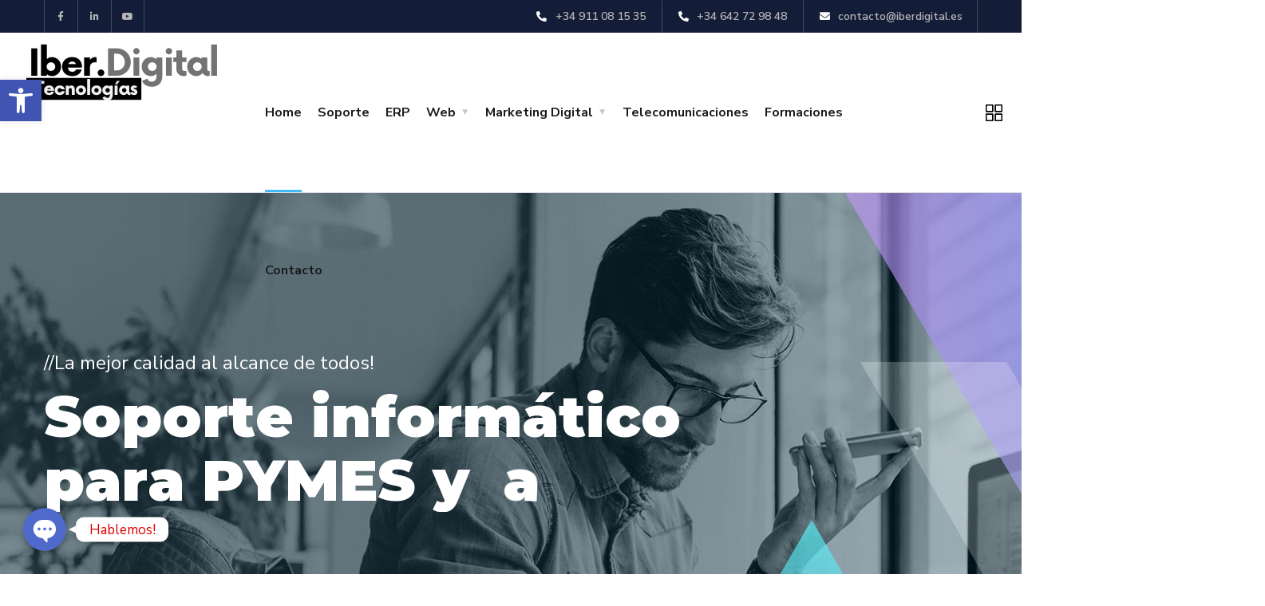

--- FILE ---
content_type: text/html; charset=UTF-8
request_url: https://iberdigital.es/
body_size: 27169
content:
<!doctype html>
<html lang="es">
<head>
	<meta charset="UTF-8">
	<meta name="viewport" content="width=device-width, initial-scale=1">
	<link rel="profile" href="https://gmpg.org/xfn/11">

	<title>Iber.Digital Tecnologías &#8211; Generamos relaciones de confianza</title>
<link rel='dns-prefetch' href='//www.google.com' />
<link rel='dns-prefetch' href='//www.googletagmanager.com' />
<link rel='dns-prefetch' href='//fonts.googleapis.com' />
<link rel='dns-prefetch' href='//s.w.org' />
<link href='https://fonts.gstatic.com' crossorigin rel='preconnect' />
<link rel="alternate" type="application/rss+xml" title="Iber.Digital Tecnologías &raquo; Feed" href="https://iberdigital.es/feed/" />
<link rel="alternate" type="application/rss+xml" title="Iber.Digital Tecnologías &raquo; Feed de los comentarios" href="https://iberdigital.es/comments/feed/" />
		<script type="text/javascript">
			window._wpemojiSettings = {"baseUrl":"https:\/\/s.w.org\/images\/core\/emoji\/13.0.0\/72x72\/","ext":".png","svgUrl":"https:\/\/s.w.org\/images\/core\/emoji\/13.0.0\/svg\/","svgExt":".svg","source":{"concatemoji":"https:\/\/iberdigital.es\/wp-includes\/js\/wp-emoji-release.min.js?ver=5.5.17"}};
			!function(e,a,t){var n,r,o,i=a.createElement("canvas"),p=i.getContext&&i.getContext("2d");function s(e,t){var a=String.fromCharCode;p.clearRect(0,0,i.width,i.height),p.fillText(a.apply(this,e),0,0);e=i.toDataURL();return p.clearRect(0,0,i.width,i.height),p.fillText(a.apply(this,t),0,0),e===i.toDataURL()}function c(e){var t=a.createElement("script");t.src=e,t.defer=t.type="text/javascript",a.getElementsByTagName("head")[0].appendChild(t)}for(o=Array("flag","emoji"),t.supports={everything:!0,everythingExceptFlag:!0},r=0;r<o.length;r++)t.supports[o[r]]=function(e){if(!p||!p.fillText)return!1;switch(p.textBaseline="top",p.font="600 32px Arial",e){case"flag":return s([127987,65039,8205,9895,65039],[127987,65039,8203,9895,65039])?!1:!s([55356,56826,55356,56819],[55356,56826,8203,55356,56819])&&!s([55356,57332,56128,56423,56128,56418,56128,56421,56128,56430,56128,56423,56128,56447],[55356,57332,8203,56128,56423,8203,56128,56418,8203,56128,56421,8203,56128,56430,8203,56128,56423,8203,56128,56447]);case"emoji":return!s([55357,56424,8205,55356,57212],[55357,56424,8203,55356,57212])}return!1}(o[r]),t.supports.everything=t.supports.everything&&t.supports[o[r]],"flag"!==o[r]&&(t.supports.everythingExceptFlag=t.supports.everythingExceptFlag&&t.supports[o[r]]);t.supports.everythingExceptFlag=t.supports.everythingExceptFlag&&!t.supports.flag,t.DOMReady=!1,t.readyCallback=function(){t.DOMReady=!0},t.supports.everything||(n=function(){t.readyCallback()},a.addEventListener?(a.addEventListener("DOMContentLoaded",n,!1),e.addEventListener("load",n,!1)):(e.attachEvent("onload",n),a.attachEvent("onreadystatechange",function(){"complete"===a.readyState&&t.readyCallback()})),(n=t.source||{}).concatemoji?c(n.concatemoji):n.wpemoji&&n.twemoji&&(c(n.twemoji),c(n.wpemoji)))}(window,document,window._wpemojiSettings);
		</script>
		<style type="text/css">
img.wp-smiley,
img.emoji {
	display: inline !important;
	border: none !important;
	box-shadow: none !important;
	height: 1em !important;
	width: 1em !important;
	margin: 0 .07em !important;
	vertical-align: -0.1em !important;
	background: none !important;
	padding: 0 !important;
}
</style>
	<link rel='stylesheet' id='chaty-front-css-css'  href='https://iberdigital.es/wp-content/plugins/chaty/css/chaty-front.min.css?ver=1602006383' type='text/css' media='all' />
<style id='chaty-front-css-inline-css' type='text/css'>
                                #wechat-qr-code{left: {104}px; right:auto;}
                                .chaty-widget-is a{display: block; margin:0; padding:0; }
                .chaty-widget-is svg{margin:0; padding:0;}
                .chaty-main-widget { display: none; }
                .chaty-in-desktop .chaty-main-widget.is-in-desktop { display: block; }
                .chaty-in-mobile .chaty-main-widget.is-in-mobile { display: block; }
                .chaty-widget.hide-widget { display: none !important; }
                .chaty-widget, .chaty-widget .get, .chaty-widget .get a { width: 62px }
                .facustom-icon { width: 54px; line-height: 54px; height: 54px; font-size: 27px; }
                                                .facustom-icon.chaty-btn-phone {background-color: #03E78B}
                .chaty-phone .color-element {fill: #03E78B}
                                .facustom-icon.chaty-btn-whatsapp {background-color: #49E670}
                .chaty-whatsapp .color-element {fill: #49E670}
                                /*.chaty-widget-i-title.hide-it { display: none !important; }*/
                body div.chaty-widget.hide-widget { display: none !important; }
            .i-trigger .chaty-widget-i-title {color:#dd0000 !important; background:#ffffff !important;}.i-trigger .chaty-widget-i-title p {color:#dd0000 !important; background:#ffffff !important;}.i-trigger .chaty-widget-i:not(.no-tooltip):before { border-color: transparent transparent transparent #ffffff !important;}.chaty-widget.chaty-widget-is-right .i-trigger .i-trigger-open.chaty-widget-i:before { border-color: transparent #ffffff transparent transparent !important;}.chaty-widget.chaty-widget-is-right .i-trigger .chaty-widget-i:before {border-color: transparent #ffffff transparent transparent !important; }
</style>
<link rel='stylesheet' id='wp-block-library-css'  href='https://iberdigital.es/wp-includes/css/dist/block-library/style.min.css?ver=5.5.17' type='text/css' media='all' />
<link rel='stylesheet' id='contact-form-7-css'  href='https://iberdigital.es/wp-content/plugins/contact-form-7/includes/css/styles.css?ver=5.2.2' type='text/css' media='all' />
<link rel='stylesheet' id='rs-plugin-settings-css'  href='https://iberdigital.es/wp-content/plugins/revslider/public/assets/css/rs6.css?ver=6.2.23' type='text/css' media='all' />
<style id='rs-plugin-settings-inline-css' type='text/css'>
#rs-demo-id {}
</style>
<link rel='stylesheet' id='engitech-fonts-css'  href='https://fonts.googleapis.com/css?family=Montserrat%3A100%2C100i%2C200%2C200i%2C300%2C300i%2C400%2C400i%2C500%2C500i%2C600%2C600i%2C700%2C700i%2C800%2C800i%2C900%2C900i%7CNunito+Sans%3A200%2C200i%2C300%2C300i%2C400%2C400i%2C600%2C600i%2C700%2C700i%2C800%2C800i%2C900%2C900i&#038;subset=latin%2Clatin-ext' type='text/css' media='all' />
<link rel='stylesheet' id='bootstrap-css'  href='https://iberdigital.es/wp-content/themes/engitech/css/bootstrap.css?ver=4.0' type='text/css' media='all' />
<link rel='stylesheet' id='engitech-awesome-font-css'  href='https://iberdigital.es/wp-content/themes/engitech/css/font-awesome.min.css?ver=5.5.17' type='text/css' media='all' />
<link rel='stylesheet' id='engitech-flaticon-font-css'  href='https://iberdigital.es/wp-content/themes/engitech/css/flaticon.css?ver=5.5.17' type='text/css' media='all' />
<link rel='stylesheet' id='slick-slider-css'  href='https://iberdigital.es/wp-content/themes/engitech/css/slick.css?ver=5.5.17' type='text/css' media='all' />
<link rel='stylesheet' id='slick-theme-css'  href='https://iberdigital.es/wp-content/themes/engitech/css/slick-theme.css?ver=5.5.17' type='text/css' media='all' />
<link rel='stylesheet' id='magnific-popup-css'  href='https://iberdigital.es/wp-content/themes/engitech/css/magnific-popup.css?ver=5.5.17' type='text/css' media='all' />
<link rel='stylesheet' id='engitech-style-css'  href='https://iberdigital.es/wp-content/themes/engitech/style.css?ver=5.5.17' type='text/css' media='all' />
<link rel='stylesheet' id='simple-likes-public-css-css'  href='https://iberdigital.es/wp-content/themes/engitech/inc/backend/css/simple-likes-public.css?ver=5.5.17' type='text/css' media='all' />
<link rel='stylesheet' id='engitech-preload-css'  href='https://iberdigital.es/wp-content/themes/engitech/css/royal-preload.css?ver=5.5.17' type='text/css' media='all' />
<link rel='stylesheet' id='pojo-a11y-css'  href='https://iberdigital.es/wp-content/plugins/pojo-accessibility/assets/css/style.min.css?ver=1.0.0' type='text/css' media='all' />
<link rel='stylesheet' id='elementor-icons-css'  href='https://iberdigital.es/wp-content/plugins/elementor/assets/lib/eicons/css/elementor-icons.min.css?ver=5.9.1' type='text/css' media='all' />
<link rel='stylesheet' id='elementor-animations-css'  href='https://iberdigital.es/wp-content/plugins/elementor/assets/lib/animations/animations.min.css?ver=3.0.11' type='text/css' media='all' />
<link rel='stylesheet' id='elementor-frontend-legacy-css'  href='https://iberdigital.es/wp-content/plugins/elementor/assets/css/frontend-legacy.min.css?ver=3.0.11' type='text/css' media='all' />
<link rel='stylesheet' id='elementor-frontend-css'  href='https://iberdigital.es/wp-content/plugins/elementor/assets/css/frontend.min.css?ver=3.0.11' type='text/css' media='all' />
<link rel='stylesheet' id='elementor-post-15-css'  href='https://iberdigital.es/wp-content/uploads/elementor/css/post-15.css?ver=1602069151' type='text/css' media='all' />
<link rel='stylesheet' id='uael-frontend-css'  href='https://iberdigital.es/wp-content/plugins/ultimate-elementor/assets/min-css/uael-frontend.min.css?ver=1.27.0' type='text/css' media='all' />
<link rel='stylesheet' id='elementor-global-css'  href='https://iberdigital.es/wp-content/uploads/elementor/css/global.css?ver=1602069151' type='text/css' media='all' />
<link rel='stylesheet' id='elementor-post-2274-css'  href='https://iberdigital.es/wp-content/uploads/elementor/css/post-2274.css?ver=1645982681' type='text/css' media='all' />
<link rel='stylesheet' id='google-fonts-1-css'  href='https://fonts.googleapis.com/css?family=Roboto%3A100%2C100italic%2C200%2C200italic%2C300%2C300italic%2C400%2C400italic%2C500%2C500italic%2C600%2C600italic%2C700%2C700italic%2C800%2C800italic%2C900%2C900italic%7CRoboto+Slab%3A100%2C100italic%2C200%2C200italic%2C300%2C300italic%2C400%2C400italic%2C500%2C500italic%2C600%2C600italic%2C700%2C700italic%2C800%2C800italic%2C900%2C900italic&#038;ver=5.5.17' type='text/css' media='all' />
<link rel='stylesheet' id='elementor-icons-shared-0-css'  href='https://iberdigital.es/wp-content/plugins/elementor/assets/lib/font-awesome/css/fontawesome.min.css?ver=5.12.0' type='text/css' media='all' />
<link rel='stylesheet' id='elementor-icons-fa-solid-css'  href='https://iberdigital.es/wp-content/plugins/elementor/assets/lib/font-awesome/css/solid.min.css?ver=5.12.0' type='text/css' media='all' />
<link rel='stylesheet' id='elementor-icons-fa-regular-css'  href='https://iberdigital.es/wp-content/plugins/elementor/assets/lib/font-awesome/css/regular.min.css?ver=5.12.0' type='text/css' media='all' />
<link rel='stylesheet' id='elementor-icons-fa-brands-css'  href='https://iberdigital.es/wp-content/plugins/elementor/assets/lib/font-awesome/css/brands.min.css?ver=5.12.0' type='text/css' media='all' />
<script type='text/javascript' src='https://iberdigital.es/wp-includes/js/jquery/jquery.js?ver=1.12.4-wp' id='jquery-core-js'></script>
<script type='text/javascript' id='chaty-front-end-js-extra'>
/* <![CDATA[ */
var chaty_settings = {"object_settings":{"isPRO":0,"pending_messages":"off","cht_cta_bg_color":"#ffffff","cht_cta_text_color":"#dd0000","click_setting":"click","number_of_messages":"1","number_color":"#ffffff","number_bg_color":"#dd0000","position":"left","social":[{"val":"+34911081535","default_icon":"<svg class=\"ico_d\" width=\"39\" height=\"39\" viewBox=\"0 0 39 39\" fill=\"none\" xmlns=\"http:\/\/www.w3.org\/2000\/svg\" style=\"transform: rotate(0deg);\"><circle class=\"color-element\" cx=\"19.4395\" cy=\"19.4395\" r=\"19.4395\" fill=\"#03E78B\"\/><path d=\"M19.3929 14.9176C17.752 14.7684 16.2602 14.3209 14.7684 13.7242C14.0226 13.4259 13.1275 13.7242 12.8292 14.4701L11.7849 16.2602C8.65222 14.6193 6.11623 11.9341 4.47529 8.95057L6.41458 7.90634C7.16046 7.60799 7.45881 6.71293 7.16046 5.96705C6.56375 4.47529 6.11623 2.83435 5.96705 1.34259C5.96705 0.596704 5.22117 0 4.47529 0H0.745882C0.298353 0 5.69062e-07 0.298352 5.69062e-07 0.745881C5.69062e-07 3.72941 0.596704 6.71293 1.93929 9.3981C3.87858 13.575 7.30964 16.8569 11.3374 18.7962C14.0226 20.1388 17.0061 20.7355 19.9896 20.7355C20.4371 20.7355 20.7355 20.4371 20.7355 19.9896V16.4094C20.7355 15.5143 20.1388 14.9176 19.3929 14.9176Z\" transform=\"translate(9.07179 9.07178)\" fill=\"white\"\/><\/svg>","bg_color":"#03E78B","title":"Phone","img_url":"","social_channel":"phone","channel_type":"phone","href_url":"tel:+34911081535","desktop_target":"","mobile_target":"","qr_code_image":"","channel":"Phone","is_mobile":1,"is_desktop":1,"mobile_url":"tel:+34911081535","on_click":"","has_font":0},{"val":"34642729848","default_icon":"<svg class=\"ico_d\" width=\"39\" height=\"39\" viewBox=\"0 0 39 39\" fill=\"none\" xmlns=\"http:\/\/www.w3.org\/2000\/svg\" style=\"transform: rotate(0deg);\"><circle class=\"color-element\" cx=\"19.4395\" cy=\"19.4395\" r=\"19.4395\" fill=\"#49E670\"\/><path d=\"M12.9821 10.1115C12.7029 10.7767 11.5862 11.442 10.7486 11.575C10.1902 11.7081 9.35269 11.8411 6.84003 10.7767C3.48981 9.44628 1.39593 6.25317 1.25634 6.12012C1.11674 5.85403 2.13001e-06 4.39053 2.13001e-06 2.92702C2.13001e-06 1.46351 0.83755 0.665231 1.11673 0.399139C1.39592 0.133046 1.8147 1.01506e-06 2.23348 1.01506e-06C2.37307 1.01506e-06 2.51267 1.01506e-06 2.65226 1.01506e-06C2.93144 1.01506e-06 3.21063 -2.02219e-06 3.35022 0.532183C3.62941 1.19741 4.32736 2.66092 4.32736 2.79397C4.46696 2.92702 4.46696 3.19311 4.32736 3.32616C4.18777 3.59225 4.18777 3.59224 3.90858 3.85834C3.76899 3.99138 3.6294 4.12443 3.48981 4.39052C3.35022 4.52357 3.21063 4.78966 3.35022 5.05576C3.48981 5.32185 4.18777 6.38622 5.16491 7.18449C6.42125 8.24886 7.39839 8.51496 7.81717 8.78105C8.09636 8.91409 8.37554 8.9141 8.65472 8.648C8.93391 8.38191 9.21309 7.98277 9.49228 7.58363C9.77146 7.31754 10.0507 7.1845 10.3298 7.31754C10.609 7.45059 12.2841 8.11582 12.5633 8.38191C12.8425 8.51496 13.1217 8.648 13.1217 8.78105C13.1217 8.78105 13.1217 9.44628 12.9821 10.1115Z\" transform=\"translate(12.9597 12.9597)\" fill=\"#FAFAFA\"\/><path d=\"M0.196998 23.295L0.131434 23.4862L0.323216 23.4223L5.52771 21.6875C7.4273 22.8471 9.47325 23.4274 11.6637 23.4274C18.134 23.4274 23.4274 18.134 23.4274 11.6637C23.4274 5.19344 18.134 -0.1 11.6637 -0.1C5.19344 -0.1 -0.1 5.19344 -0.1 11.6637C-0.1 13.9996 0.624492 16.3352 1.93021 18.2398L0.196998 23.295ZM5.87658 19.8847L5.84025 19.8665L5.80154 19.8788L2.78138 20.8398L3.73978 17.9646L3.75932 17.906L3.71562 17.8623L3.43104 17.5777C2.27704 15.8437 1.55796 13.8245 1.55796 11.6637C1.55796 6.03288 6.03288 1.55796 11.6637 1.55796C17.2945 1.55796 21.7695 6.03288 21.7695 11.6637C21.7695 17.2945 17.2945 21.7695 11.6637 21.7695C9.64222 21.7695 7.76778 21.1921 6.18227 20.039L6.17557 20.0342L6.16817 20.0305L5.87658 19.8847Z\" transform=\"translate(7.7758 7.77582)\" fill=\"white\" stroke=\"white\" stroke-width=\"0.2\"\/><\/svg>","bg_color":"#49E670","title":"Whatsapp","img_url":"","social_channel":"whatsapp","channel_type":"whatsapp","href_url":"https:\/\/web.whatsapp.com\/send?phone=34642729848","desktop_target":"_blank","mobile_target":"","qr_code_image":"","channel":"Whatsapp","is_mobile":1,"is_desktop":1,"mobile_url":"https:\/\/wa.me\/34642729848","on_click":"","has_font":0}],"pos_side":"right","bot":"25","side":"25","device":"desktop_active mobile_active","color":"#4F6ACA","widget_size":"54","widget_type":"chat-bubble","widget_img":"","cta":"Hablemos!","active":"true","close_text":"","analytics":0,"save_user_clicks":0,"close_img":"","is_mobile":0,"ajax_url":"https:\/\/iberdigital.es\/wp-admin\/admin-ajax.php","animation_class":"","time_trigger":"yes","trigger_time":"0","exit_intent":"no","on_page_scroll":"no","page_scroll":"0","gmt":"","display_conditions":0,"display_rules":[],"display_state":"click","has_close_button":"yes","mode":"vertical"}};
/* ]]> */
</script>
<script type='text/javascript' src='https://iberdigital.es/wp-content/plugins/chaty/js/cht-front-script.min.js?ver=1602006383' id='chaty-front-end-js'></script>
<script type='text/javascript' src='https://iberdigital.es/wp-content/plugins/revslider/public/assets/js/rbtools.min.js?ver=6.2.23' id='tp-tools-js'></script>
<script type='text/javascript' src='https://iberdigital.es/wp-content/plugins/revslider/public/assets/js/rs6.min.js?ver=6.2.23' id='revmin-js'></script>
<script type='text/javascript' id='simple-likes-public-js-js-extra'>
/* <![CDATA[ */
var simpleLikes = {"ajaxurl":"https:\/\/iberdigital.es\/wp-admin\/admin-ajax.php","like":"Like","unlike":"Unlike"};
/* ]]> */
</script>
<script type='text/javascript' src='https://iberdigital.es/wp-content/themes/engitech/inc/backend/js/simple-likes-public.js?ver=0.5' id='simple-likes-public-js-js'></script>

<!-- Fragmento de código de la etiqueta de Google (gtag.js) añadida por Site Kit -->
<!-- Fragmento de código de Google Analytics añadido por Site Kit -->
<script type='text/javascript' src='https://www.googletagmanager.com/gtag/js?id=G-NTR9Q253XN' id='google_gtagjs-js' async></script>
<script type='text/javascript' id='google_gtagjs-js-after'>
window.dataLayer = window.dataLayer || [];function gtag(){dataLayer.push(arguments);}
gtag("set","linker",{"domains":["iberdigital.es"]});
gtag("js", new Date());
gtag("set", "developer_id.dZTNiMT", true);
gtag("config", "G-NTR9Q253XN");
</script>
<link rel="https://api.w.org/" href="https://iberdigital.es/wp-json/" /><link rel="alternate" type="application/json" href="https://iberdigital.es/wp-json/wp/v2/pages/2274" /><link rel="EditURI" type="application/rsd+xml" title="RSD" href="https://iberdigital.es/xmlrpc.php?rsd" />
<link rel="wlwmanifest" type="application/wlwmanifest+xml" href="https://iberdigital.es/wp-includes/wlwmanifest.xml" /> 
<meta name="generator" content="WordPress 5.5.17" />
<link rel="canonical" href="https://iberdigital.es/" />
<link rel='shortlink' href='https://iberdigital.es/' />
<link rel="alternate" type="application/json+oembed" href="https://iberdigital.es/wp-json/oembed/1.0/embed?url=https%3A%2F%2Fiberdigital.es%2F" />
<link rel="alternate" type="text/xml+oembed" href="https://iberdigital.es/wp-json/oembed/1.0/embed?url=https%3A%2F%2Fiberdigital.es%2F&#038;format=xml" />
<meta name="generator" content="Site Kit by Google 1.170.0" />        <script>
                    </script>
    <style type="text/css">.recentcomments a{display:inline !important;padding:0 !important;margin:0 !important;}</style><style type="text/css">
#pojo-a11y-toolbar .pojo-a11y-toolbar-toggle a{ background-color: #4054b2;	color: #ffffff;}
#pojo-a11y-toolbar .pojo-a11y-toolbar-overlay, #pojo-a11y-toolbar .pojo-a11y-toolbar-overlay ul.pojo-a11y-toolbar-items.pojo-a11y-links{ border-color: #4054b2;}
body.pojo-a11y-focusable a:focus{ outline-style: solid !important;	outline-width: 1px !important;	outline-color: #FF0000 !important;}
#pojo-a11y-toolbar{ top: 100px !important;}
#pojo-a11y-toolbar .pojo-a11y-toolbar-overlay{ background-color: #ffffff;}
#pojo-a11y-toolbar .pojo-a11y-toolbar-overlay ul.pojo-a11y-toolbar-items li.pojo-a11y-toolbar-item a, #pojo-a11y-toolbar .pojo-a11y-toolbar-overlay p.pojo-a11y-toolbar-title{ color: #333333;}
#pojo-a11y-toolbar .pojo-a11y-toolbar-overlay ul.pojo-a11y-toolbar-items li.pojo-a11y-toolbar-item a.active{ background-color: #4054b2;	color: #ffffff;}
@media (max-width: 767px) { #pojo-a11y-toolbar { top: 50px !important; } }</style><meta name="generator" content="Powered by Slider Revolution 6.2.23 - responsive, Mobile-Friendly Slider Plugin for WordPress with comfortable drag and drop interface." />
<link rel="icon" href="https://iberdigital.es/wp-content/uploads/2020/10/cropped-I.D-1-32x32.png" sizes="32x32" />
<link rel="icon" href="https://iberdigital.es/wp-content/uploads/2020/10/cropped-I.D-1-192x192.png" sizes="192x192" />
<link rel="apple-touch-icon" href="https://iberdigital.es/wp-content/uploads/2020/10/cropped-I.D-1-180x180.png" />
<meta name="msapplication-TileImage" content="https://iberdigital.es/wp-content/uploads/2020/10/cropped-I.D-1-270x270.png" />
<script type="text/javascript">function setREVStartSize(e){
			//window.requestAnimationFrame(function() {				 
				window.RSIW = window.RSIW===undefined ? window.innerWidth : window.RSIW;	
				window.RSIH = window.RSIH===undefined ? window.innerHeight : window.RSIH;	
				try {								
					var pw = document.getElementById(e.c).parentNode.offsetWidth,
						newh;
					pw = pw===0 || isNaN(pw) ? window.RSIW : pw;
					e.tabw = e.tabw===undefined ? 0 : parseInt(e.tabw);
					e.thumbw = e.thumbw===undefined ? 0 : parseInt(e.thumbw);
					e.tabh = e.tabh===undefined ? 0 : parseInt(e.tabh);
					e.thumbh = e.thumbh===undefined ? 0 : parseInt(e.thumbh);
					e.tabhide = e.tabhide===undefined ? 0 : parseInt(e.tabhide);
					e.thumbhide = e.thumbhide===undefined ? 0 : parseInt(e.thumbhide);
					e.mh = e.mh===undefined || e.mh=="" || e.mh==="auto" ? 0 : parseInt(e.mh,0);		
					if(e.layout==="fullscreen" || e.l==="fullscreen") 						
						newh = Math.max(e.mh,window.RSIH);					
					else{					
						e.gw = Array.isArray(e.gw) ? e.gw : [e.gw];
						for (var i in e.rl) if (e.gw[i]===undefined || e.gw[i]===0) e.gw[i] = e.gw[i-1];					
						e.gh = e.el===undefined || e.el==="" || (Array.isArray(e.el) && e.el.length==0)? e.gh : e.el;
						e.gh = Array.isArray(e.gh) ? e.gh : [e.gh];
						for (var i in e.rl) if (e.gh[i]===undefined || e.gh[i]===0) e.gh[i] = e.gh[i-1];
											
						var nl = new Array(e.rl.length),
							ix = 0,						
							sl;					
						e.tabw = e.tabhide>=pw ? 0 : e.tabw;
						e.thumbw = e.thumbhide>=pw ? 0 : e.thumbw;
						e.tabh = e.tabhide>=pw ? 0 : e.tabh;
						e.thumbh = e.thumbhide>=pw ? 0 : e.thumbh;					
						for (var i in e.rl) nl[i] = e.rl[i]<window.RSIW ? 0 : e.rl[i];
						sl = nl[0];									
						for (var i in nl) if (sl>nl[i] && nl[i]>0) { sl = nl[i]; ix=i;}															
						var m = pw>(e.gw[ix]+e.tabw+e.thumbw) ? 1 : (pw-(e.tabw+e.thumbw)) / (e.gw[ix]);					
						newh =  (e.gh[ix] * m) + (e.tabh + e.thumbh);
					}				
					if(window.rs_init_css===undefined) window.rs_init_css = document.head.appendChild(document.createElement("style"));					
					document.getElementById(e.c).height = newh+"px";
					window.rs_init_css.innerHTML += "#"+e.c+"_wrapper { height: "+newh+"px }";				
				} catch(e){
					console.log("Failure at Presize of Slider:" + e)
				}					   
			//});
		  };</script>
		<style type="text/css" id="wp-custom-css">
			.main-navigation ul {
  display: block;
}

.main-navigation > ul > li {
  margin: 0px 12px;
}

.page-header .breadcrumbs li::before {
  content: "|";
}

/* ----------- Non-Retina Screens ----------- */
@media screen 
  and (min-device-width: 1200px) 
  and (max-device-width: 1600px) 
  and (-webkit-min-device-pixel-ratio: 1) { 


  .main-navigation > ul > li {
     margin: 0px 5px !important;
  }
		
		.elementor-2843 .elementor-element.elementor-element-755e8132 	{
			padding: 0px 30px 0px 20px !important;
	}

}

.main-navigation > ul > li {
     margin: 0px 10px !important;
  }

/* ----------- Retina Screens ----------- */
@media screen 
  and (min-device-width: 1200px) 
  and (max-device-width: 1600px) 
  and (-webkit-min-device-pixel-ratio: 2)
  and (min-resolution: 192dpi) { 

  
  .main-navigation > ul > li {
     margin: 0px 5px !important;
  }
		
		.elementor-2843 .elementor-element.elementor-element-755e8132 	{
			padding: 0px 30px 0px 20px !important;
	}
}		</style>
		<style id="kirki-inline-styles">.page-header{background-image:url("https://iberdigital.es/wp-content/uploads/2020/09/bg-pheader.jpg");}#royal_preloader.royal_preloader_logo .royal_preloader_percentage{font-family:Righteous;font-size:13px;font-weight:400;letter-spacing:2px;line-height:40px;text-align:center;text-transform:none;}@media (max-width: 767px){}@media (min-width: 768px) and (max-width: 1024px){}@media (min-width: 1024px){}/* latin-ext */
@font-face {
  font-family: 'Righteous';
  font-style: normal;
  font-weight: 400;
  font-display: swap;
  src: url(https://iberdigital.es/wp-content/fonts/righteous/font) format('woff');
  unicode-range: U+0100-02BA, U+02BD-02C5, U+02C7-02CC, U+02CE-02D7, U+02DD-02FF, U+0304, U+0308, U+0329, U+1D00-1DBF, U+1E00-1E9F, U+1EF2-1EFF, U+2020, U+20A0-20AB, U+20AD-20C0, U+2113, U+2C60-2C7F, U+A720-A7FF;
}
/* latin */
@font-face {
  font-family: 'Righteous';
  font-style: normal;
  font-weight: 400;
  font-display: swap;
  src: url(https://iberdigital.es/wp-content/fonts/righteous/font) format('woff');
  unicode-range: U+0000-00FF, U+0131, U+0152-0153, U+02BB-02BC, U+02C6, U+02DA, U+02DC, U+0304, U+0308, U+0329, U+2000-206F, U+20AC, U+2122, U+2191, U+2193, U+2212, U+2215, U+FEFF, U+FFFD;
}</style></head>

<body data-rsssl=1 class="home page-template-default page page-id-2274 royal_preloader elementor-default elementor-kit-15 elementor-page elementor-page-2274 engitech-theme-ver-1.1 wordpress-version-5.5.17">
<div id="royal_preloader" data-width="214" data-height="88" data-url="https://iberdigital.es/wp-content/uploads/2020/09/iberdigital2.png" data-color="#2844e0" data-bgcolor="#ffffff"></div><div id="page" class="site">
	<!-- #site-header-open -->
<header id="site-header" class="site-header header-static">

    <!-- #header-desktop-open -->
    <div class="header-desktop">		<div data-elementor-type="wp-post" data-elementor-id="2840" class="elementor elementor-2840" data-elementor-settings="[]">
						<div class="elementor-inner">
							<div class="elementor-section-wrap">
							<section class="elementor-section elementor-top-section elementor-element elementor-element-65c14b10 elementor-section-content-middle ot-traditional elementor-section-boxed elementor-section-height-default elementor-section-height-default" data-id="65c14b10" data-element_type="section" data-settings="{&quot;background_background&quot;:&quot;classic&quot;}">
						<div class="elementor-container elementor-column-gap-extended">
							<div class="elementor-row">
					<div class="elementor-column elementor-col-50 elementor-top-column elementor-element elementor-element-581decff ot-flex-column-vertical" data-id="581decff" data-element_type="column">
			<div class="elementor-column-wrap elementor-element-populated">
							<div class="elementor-widget-wrap">
						<div class="elementor-element elementor-element-6c62b145 elementor-shape-square elementor-grid-4 elementor-widget elementor-widget-social-icons" data-id="6c62b145" data-element_type="widget" data-widget_type="social-icons.default">
				<div class="elementor-widget-container">
					<div class="elementor-social-icons-wrapper elementor-grid">
							<div class="elementor-grid-item">
					<a class="elementor-icon elementor-social-icon elementor-social-icon-facebook-f elementor-repeater-item-a79d483" href="https://www.facebook.com/IberDigital-107755844434169/?__tn__=%3C" target="_blank">
						<span class="elementor-screen-only">Facebook-f</span>
						<i class="fab fa-facebook-f"></i>					</a>
				</div>
							<div class="elementor-grid-item">
					<a class="elementor-icon elementor-social-icon elementor-social-icon-linkedin-in elementor-repeater-item-e6c93ca" href="https://www.linkedin.com/company/iber-digital/" target="_blank">
						<span class="elementor-screen-only">Linkedin-in</span>
						<i class="fab fa-linkedin-in"></i>					</a>
				</div>
							<div class="elementor-grid-item">
					<a class="elementor-icon elementor-social-icon elementor-social-icon-youtube elementor-repeater-item-05420c5" href="https://youtube.com/channel/UCPN7kBvZ6fJdn6_FXfYaCqg" target="_blank">
						<span class="elementor-screen-only">Youtube</span>
						<i class="fab fa-youtube"></i>					</a>
				</div>
					</div>
				</div>
				</div>
						</div>
					</div>
		</div>
				<div class="elementor-column elementor-col-50 elementor-top-column elementor-element elementor-element-1ca041d7 ot-column-items-center ot-flex-column-vertical" data-id="1ca041d7" data-element_type="column">
			<div class="elementor-column-wrap elementor-element-populated">
							<div class="elementor-widget-wrap">
						<div class="elementor-element elementor-element-28dcb03 elementor-icon-list--layout-inline elementor-align-right elementor-mobile-align-left elementor-list-item-link-full_width elementor-widget elementor-widget-icon-list" data-id="28dcb03" data-element_type="widget" data-widget_type="icon-list.default">
				<div class="elementor-widget-container">
					<ul class="elementor-icon-list-items elementor-inline-items">
							<li class="elementor-icon-list-item elementor-inline-item">
					<a href="tel:+34%20911%2008%2015%2035">						<span class="elementor-icon-list-icon">
							<i aria-hidden="true" class="fas fa-phone-alt"></i>						</span>
										<span class="elementor-icon-list-text">+34 911 08 15 35</span>
											</a>
									</li>
								<li class="elementor-icon-list-item elementor-inline-item">
					<a href="tel:+34%20642%2072%2098%2048">						<span class="elementor-icon-list-icon">
							<i aria-hidden="true" class="fas fa-phone-alt"></i>						</span>
										<span class="elementor-icon-list-text">+34 642 72 98 48</span>
											</a>
									</li>
								<li class="elementor-icon-list-item elementor-inline-item">
					<a href="mailto:contacto@iberdigital.es">						<span class="elementor-icon-list-icon">
							<i aria-hidden="true" class="fas fa-envelope"></i>						</span>
										<span class="elementor-icon-list-text">contacto@iberdigital.es</span>
											</a>
									</li>
						</ul>
				</div>
				</div>
						</div>
					</div>
		</div>
								</div>
					</div>
		</section>
				<section class="elementor-section elementor-top-section elementor-element elementor-element-4994a43 is-fixed elementor-section-full_width ot-traditional elementor-section-height-default elementor-section-height-default" data-id="4994a43" data-element_type="section">
						<div class="elementor-container elementor-column-gap-extended">
							<div class="elementor-row">
					<div class="elementor-column elementor-col-33 elementor-top-column elementor-element elementor-element-2a40db59 ot-flex-column-vertical" data-id="2a40db59" data-element_type="column">
			<div class="elementor-column-wrap elementor-element-populated">
							<div class="elementor-widget-wrap">
						<div class="elementor-element elementor-element-7b08551e elementor-widget elementor-widget-ilogo" data-id="7b08551e" data-element_type="widget" data-widget_type="ilogo.default">
				<div class="elementor-widget-container">
						
	    	<div class="the-logo">
				<a href="https://iberdigital.es/">
					<img src="https://iberdigital.es/wp-content/uploads/2020/09/iberdigital2.png" alt="Iber.Digital Tecnologías">
				</a>			        
		    </div>
		    
	    		</div>
				</div>
						</div>
					</div>
		</div>
				<div class="elementor-column elementor-col-33 elementor-top-column elementor-element elementor-element-57f4f99d ot-flex-column-horizontal" data-id="57f4f99d" data-element_type="column">
			<div class="elementor-column-wrap elementor-element-populated">
							<div class="elementor-widget-wrap">
						<div class="elementor-element elementor-element-1ab58a34 elementor-widget elementor-widget-imenu" data-id="1ab58a34" data-element_type="widget" data-widget_type="imenu.default">
				<div class="elementor-widget-container">
						<nav id="site-navigation" class="main-navigation ">			
				<ul id="primary-menu" class="menu"><li id="menu-item-2996" class="menu-item menu-item-type-post_type menu-item-object-page menu-item-home current-menu-item page_item page-item-2274 current_page_item menu-item-2996"><a href="https://iberdigital.es/" aria-current="page">Home</a></li>
<li id="menu-item-2998" class="menu-item menu-item-type-post_type menu-item-object-page menu-item-2998"><a href="https://iberdigital.es/soporte/">Soporte</a></li>
<li id="menu-item-3654" class="menu-item menu-item-type-post_type menu-item-object-page menu-item-3654"><a href="https://iberdigital.es/erp-empresarial/">ERP</a></li>
<li id="menu-item-2999" class="menu-item menu-item-type-post_type menu-item-object-page menu-item-has-children menu-item-2999"><a href="https://iberdigital.es/web/">Web</a>
<ul class="sub-menu">
	<li id="menu-item-3466" class="menu-item menu-item-type-post_type menu-item-object-page menu-item-3466"><a href="https://iberdigital.es/nuestros-trabajos/">Nuestros trabajos</a></li>
	<li id="menu-item-3467" class="menu-item menu-item-type-custom menu-item-object-custom menu-item-3467"><a href="https://iberdigital.es/web/">Tu empresa en Internet</a></li>
</ul>
</li>
<li id="menu-item-3526" class="menu-item menu-item-type-custom menu-item-object-custom menu-item-has-children menu-item-3526"><a href="#">Marketing Digital</a>
<ul class="sub-menu">
	<li id="menu-item-3525" class="menu-item menu-item-type-post_type menu-item-object-page menu-item-3525"><a href="https://iberdigital.es/periodicos/">Tu empresa en periódicos</a></li>
</ul>
</li>
<li id="menu-item-3096" class="menu-item menu-item-type-post_type menu-item-object-page menu-item-3096"><a href="https://iberdigital.es/teleco/">Telecomunicaciones</a></li>
<li id="menu-item-3042" class="menu-item menu-item-type-post_type menu-item-object-page menu-item-3042"><a href="https://iberdigital.es/formaciones/">Formaciones</a></li>
<li id="menu-item-2997" class="menu-item menu-item-type-post_type menu-item-object-page menu-item-2997"><a href="https://iberdigital.es/contacto/">Contacto</a></li>
</ul>			</nav>
	    		</div>
				</div>
						</div>
					</div>
		</div>
				<section class="elementor-column elementor-col-33 elementor-top-column elementor-element elementor-element-e889af0 ot-column-items-center ot-flex-column-horizontal" data-id="e889af0" data-element_type="column">
			<div class="elementor-column-wrap elementor-element-populated">
							<div class="elementor-widget-wrap">
						<div class="elementor-element elementor-element-5ac1c2e elementor-widget elementor-widget-isidepanel" data-id="5ac1c2e" data-element_type="widget" data-widget_type="isidepanel.default">
				<div class="elementor-widget-container">
						
	    	<div class="octf-sidepanel octf-cta-header">
				<div class="site-overlay panel-overlay"></div>
				<div id="panel-btn" class="panel-btn octf-cta-icons">
					<svg version="1.1" id="Capa_1" xmlns="http://www.w3.org/2000/svg" xmlns:xlink="http://www.w3.org/1999/xlink" x="0px" y="0px"
	 					viewBox="0 0 270 270" style="enable-background:new 0 0 270 270;" xml:space="preserve">
					<g>
						<g>
							<path d="M114,0H10C4.5,0,0,4.5,0,10v104c0,5.5,4.5,10,10,10h104c5.5,0,10-4.5,10-10V10C124,4.5,119.5,0,114,0z M104,104H20V20h84
								V104z"/>
						</g>
					</g>
					<g>
						<g>
							<path d="M260,0H156c-5.5,0-10,4.5-10,10v104c0,5.5,4.5,10,10,10h104c5.5,0,10-4.5,10-10V10C270,4.5,265.5,0,260,0z M250,104h-84
								V20h84V104z"/>
						</g>
					</g>
					<g>
						<g>
							<path d="M114,146H10c-5.5,0-10,4.5-10,10v104c0,5.5,4.5,10,10,10h104c5.5,0,10-4.5,10-10V156C124,150.5,119.5,146,114,146z
								 M104,250H20v-84h84V250z"/>
						</g>
					</g>
					<g>
						<g>
							<path d="M260,146H156c-5.5,0-10,4.5-10,10v104c0,5.5,4.5,10,10,10h104c5.5,0,10-4.5,10-10V156C270,150.5,265.5,146,260,146z
								 M250,250h-84v-84h84V250z"/>
						</g>
					</g>
					</svg>
				</div>
			</div>
		    
	    		</div>
				</div>
						</div>
					</div>
		</section>
								</div>
					</div>
		</section>
						</div>
						</div>
					</div>
		</div>    <!-- #header-desktop-close -->

    <!-- #header-mobile-open -->
    <div class="header-mobile">		<div data-elementor-type="wp-post" data-elementor-id="2854" class="elementor elementor-2854" data-elementor-settings="[]">
						<div class="elementor-inner">
							<div class="elementor-section-wrap">
							<section class="elementor-section elementor-top-section elementor-element elementor-element-55212198 is-fixed ot-traditional elementor-section-boxed elementor-section-height-default elementor-section-height-default" data-id="55212198" data-element_type="section" data-settings="{&quot;background_background&quot;:&quot;classic&quot;}">
						<div class="elementor-container elementor-column-gap-extended">
							<div class="elementor-row">
					<div class="elementor-column elementor-col-50 elementor-top-column elementor-element elementor-element-4cdb5f0b ot-flex-column-vertical" data-id="4cdb5f0b" data-element_type="column">
			<div class="elementor-column-wrap elementor-element-populated">
							<div class="elementor-widget-wrap">
						<div class="elementor-element elementor-element-524c330e elementor-widget elementor-widget-ilogo" data-id="524c330e" data-element_type="widget" data-widget_type="ilogo.default">
				<div class="elementor-widget-container">
						
	    	<div class="the-logo">
				<a href="https://iberdigital.es/">
					<img src="https://iberdigital.es/wp-content/uploads/2020/09/iberdigital2.png" alt="Iber.Digital Tecnologías">
				</a>			        
		    </div>
		    
	    		</div>
				</div>
						</div>
					</div>
		</div>
				<div class="elementor-column elementor-col-50 elementor-top-column elementor-element elementor-element-2df0dc0f ot-flex-column-horizontal" data-id="2df0dc0f" data-element_type="column">
			<div class="elementor-column-wrap elementor-element-populated">
							<div class="elementor-widget-wrap">
						<div class="elementor-element elementor-element-38196644 elementor-widget elementor-widget-imenu_mobile" data-id="38196644" data-element_type="widget" data-widget_type="imenu_mobile.default">
				<div class="elementor-widget-container">
						
	    	<div class="octf-menu-mobile octf-cta-header">
				<div id="mmenu-toggle" class="mmenu-toggle">
					<button></button>
				</div>
				<div class="site-overlay mmenu-overlay"></div>
				<div id="mmenu-wrapper" class="mmenu-wrapper on-right">
					<div class="mmenu-inner">
						<a class="mmenu-close" href="#"><i class="flaticon-right-arrow-1"></i></a>
						<div class="mobile-nav">
							<ul id="menu-main-menu" class="mobile_mainmenu none-style"><li class="menu-item menu-item-type-post_type menu-item-object-page menu-item-home current-menu-item page_item page-item-2274 current_page_item menu-item-2996"><a href="https://iberdigital.es/" aria-current="page">Home</a></li>
<li class="menu-item menu-item-type-post_type menu-item-object-page menu-item-2998"><a href="https://iberdigital.es/soporte/">Soporte</a></li>
<li class="menu-item menu-item-type-post_type menu-item-object-page menu-item-3654"><a href="https://iberdigital.es/erp-empresarial/">ERP</a></li>
<li class="menu-item menu-item-type-post_type menu-item-object-page menu-item-has-children menu-item-2999"><a href="https://iberdigital.es/web/">Web</a>
<ul class="sub-menu">
	<li class="menu-item menu-item-type-post_type menu-item-object-page menu-item-3466"><a href="https://iberdigital.es/nuestros-trabajos/">Nuestros trabajos</a></li>
	<li class="menu-item menu-item-type-custom menu-item-object-custom menu-item-3467"><a href="https://iberdigital.es/web/">Tu empresa en Internet</a></li>
</ul>
</li>
<li class="menu-item menu-item-type-custom menu-item-object-custom menu-item-has-children menu-item-3526"><a href="#">Marketing Digital</a>
<ul class="sub-menu">
	<li class="menu-item menu-item-type-post_type menu-item-object-page menu-item-3525"><a href="https://iberdigital.es/periodicos/">Tu empresa en periódicos</a></li>
</ul>
</li>
<li class="menu-item menu-item-type-post_type menu-item-object-page menu-item-3096"><a href="https://iberdigital.es/teleco/">Telecomunicaciones</a></li>
<li class="menu-item menu-item-type-post_type menu-item-object-page menu-item-3042"><a href="https://iberdigital.es/formaciones/">Formaciones</a></li>
<li class="menu-item menu-item-type-post_type menu-item-object-page menu-item-2997"><a href="https://iberdigital.es/contacto/">Contacto</a></li>
</ul>						</div>   	
					</div>   	
				</div>
			</div>
	    		</div>
				</div>
						</div>
					</div>
		</div>
								</div>
					</div>
		</section>
						</div>
						</div>
					</div>
		</div>    <!-- #header-mobile-close -->

</header>
<!-- #site-header-close -->
<!-- #side-panel-open -->
    <div id="side-panel" class="side-panel ">
        <a href="#" class="side-panel-close"><i class="flaticon-close"></i></a>
        <div class="side-panel-block">
            		<div data-elementor-type="wp-post" data-elementor-id="2856" class="elementor elementor-2856" data-elementor-settings="[]">
						<div class="elementor-inner">
							<div class="elementor-section-wrap">
							<section class="elementor-section elementor-top-section elementor-element elementor-element-97bff10 ot-traditional elementor-section-boxed elementor-section-height-default elementor-section-height-default" data-id="97bff10" data-element_type="section">
						<div class="elementor-container elementor-column-gap-default">
							<div class="elementor-row">
					<div class="elementor-column elementor-col-100 elementor-top-column elementor-element elementor-element-3b0fcfbf ot-flex-column-vertical" data-id="3b0fcfbf" data-element_type="column">
			<div class="elementor-column-wrap elementor-element-populated">
							<div class="elementor-widget-wrap">
						<div class="elementor-element elementor-element-5b0ca0a2 elementor-widget elementor-widget-ilogo" data-id="5b0ca0a2" data-element_type="widget" data-widget_type="ilogo.default">
				<div class="elementor-widget-container">
						
	    	<div class="the-logo">
				<a href="https://iberdigital.es/">
					<img src="https://iberdigital.es/wp-content/uploads/2020/09/IBERDIGITAL-ESTIRADO.png" alt="Iber.Digital Tecnologías">
				</a>			        
		    </div>
		    
	    		</div>
				</div>
				<div class="elementor-element elementor-element-10eebe7 elementor-widget elementor-widget-text-editor" data-id="10eebe7" data-element_type="widget" data-widget_type="text-editor.default">
				<div class="elementor-widget-container">
					<div class="elementor-text-editor elementor-clearfix"><p class="vc_custom_heading">Hacemos que la tecnología sea asequible a empresas con presupuesto bajo.</p></div>
				</div>
				</div>
				<div class="elementor-element elementor-element-36f1ca99 elementor-widget elementor-widget-heading" data-id="36f1ca99" data-element_type="widget" data-widget_type="heading.default">
				<div class="elementor-widget-container">
			<h4 class="elementor-heading-title elementor-size-default">Nuestros objetivos:</h4>		</div>
				</div>
				<div class="elementor-element elementor-element-a841864 elementor-widget elementor-widget-image-gallery" data-id="a841864" data-element_type="widget" data-widget_type="image-gallery.default">
				<div class="elementor-widget-container">
					<div class="elementor-image-gallery">
			<div id='gallery-1' class='gallery galleryid-2274 gallery-columns-2 gallery-size-1536x1536'><figure class='gallery-item'>
			<div class='gallery-icon landscape'>
				<a data-elementor-open-lightbox="yes" data-elementor-lightbox-slideshow="a841864" data-elementor-lightbox-title="1" href='https://iberdigital.es/wp-content/uploads/2020/09/1.jpg'><img width="1280" height="853" src="https://iberdigital.es/wp-content/uploads/2020/09/1.jpg" class="attachment-1536x1536 size-1536x1536" alt="" loading="lazy" srcset="https://iberdigital.es/wp-content/uploads/2020/09/1.jpg 1280w, https://iberdigital.es/wp-content/uploads/2020/09/1-300x200.jpg 300w, https://iberdigital.es/wp-content/uploads/2020/09/1-1024x682.jpg 1024w, https://iberdigital.es/wp-content/uploads/2020/09/1-768x512.jpg 768w, https://iberdigital.es/wp-content/uploads/2020/09/1-720x480.jpg 720w" sizes="(max-width: 1280px) 100vw, 1280px" /></a>
			</div></figure><figure class='gallery-item'>
			<div class='gallery-icon landscape'>
				<a data-elementor-open-lightbox="yes" data-elementor-lightbox-slideshow="a841864" data-elementor-lightbox-title="78-Network-Security-1" href='https://iberdigital.es/wp-content/uploads/2020/09/78-Network-Security-1.jpg'><img width="1536" height="1024" src="https://iberdigital.es/wp-content/uploads/2020/09/78-Network-Security-1-1536x1024.jpg" class="attachment-1536x1536 size-1536x1536" alt="" loading="lazy" srcset="https://iberdigital.es/wp-content/uploads/2020/09/78-Network-Security-1-1536x1024.jpg 1536w, https://iberdigital.es/wp-content/uploads/2020/09/78-Network-Security-1-300x200.jpg 300w, https://iberdigital.es/wp-content/uploads/2020/09/78-Network-Security-1-1024x683.jpg 1024w, https://iberdigital.es/wp-content/uploads/2020/09/78-Network-Security-1-768x512.jpg 768w, https://iberdigital.es/wp-content/uploads/2020/09/78-Network-Security-1-2048x1365.jpg 2048w, https://iberdigital.es/wp-content/uploads/2020/09/78-Network-Security-1-720x480.jpg 720w" sizes="(max-width: 1536px) 100vw, 1536px" /></a>
			</div></figure><figure class='gallery-item'>
			<div class='gallery-icon landscape'>
				<a data-elementor-open-lightbox="yes" data-elementor-lightbox-slideshow="a841864" data-elementor-lightbox-title="Elements-Business-08-1" href='https://iberdigital.es/wp-content/uploads/2020/09/Elements-Business-08-1.jpg'><img width="1170" height="781" src="https://iberdigital.es/wp-content/uploads/2020/09/Elements-Business-08-1.jpg" class="attachment-1536x1536 size-1536x1536" alt="" loading="lazy" srcset="https://iberdigital.es/wp-content/uploads/2020/09/Elements-Business-08-1.jpg 1170w, https://iberdigital.es/wp-content/uploads/2020/09/Elements-Business-08-1-300x200.jpg 300w, https://iberdigital.es/wp-content/uploads/2020/09/Elements-Business-08-1-1024x684.jpg 1024w, https://iberdigital.es/wp-content/uploads/2020/09/Elements-Business-08-1-768x513.jpg 768w, https://iberdigital.es/wp-content/uploads/2020/09/Elements-Business-08-1-720x481.jpg 720w" sizes="(max-width: 1170px) 100vw, 1170px" /></a>
			</div></figure><figure class='gallery-item'>
			<div class='gallery-icon landscape'>
				<a data-elementor-open-lightbox="yes" data-elementor-lightbox-slideshow="a841864" data-elementor-lightbox-title="soporte" href='https://iberdigital.es/wp-content/uploads/2020/09/soporte.png'><img width="1280" height="853" src="https://iberdigital.es/wp-content/uploads/2020/09/soporte.png" class="attachment-1536x1536 size-1536x1536" alt="" loading="lazy" srcset="https://iberdigital.es/wp-content/uploads/2020/09/soporte.png 1280w, https://iberdigital.es/wp-content/uploads/2020/09/soporte-300x200.png 300w, https://iberdigital.es/wp-content/uploads/2020/09/soporte-1024x682.png 1024w, https://iberdigital.es/wp-content/uploads/2020/09/soporte-768x512.png 768w, https://iberdigital.es/wp-content/uploads/2020/09/soporte-720x480.png 720w" sizes="(max-width: 1280px) 100vw, 1280px" /></a>
			</div></figure>
		</div>
		</div>
				</div>
				</div>
				<div class="elementor-element elementor-element-5f98745a elementor-widget elementor-widget-heading" data-id="5f98745a" data-element_type="widget" data-widget_type="heading.default">
				<div class="elementor-widget-container">
			<h4 class="elementor-heading-title elementor-size-default">Dirección postal<br><span style="color: rgb(128, 130, 148); font-family: &quot;Circular Std Book&quot;; font-size: 16px; font-weight: 400; text-align: center; white-space: normal;">Edict Technologies, S.L.</span></h4>		</div>
				</div>
				<div class="elementor-element elementor-element-101d8395 elementor-position-left elementor-vertical-align-middle elementor-view-default elementor-widget elementor-widget-icon-box" data-id="101d8395" data-element_type="widget" data-widget_type="icon-box.default">
				<div class="elementor-widget-container">
					<div class="elementor-icon-box-wrapper">
						<div class="elementor-icon-box-icon">
				<span class="elementor-icon elementor-animation-" >
				<i aria-hidden="true" class="fas fa-map-marker-alt"></i>				</span>
			</div>
						<div class="elementor-icon-box-content">
				<h3 class="elementor-icon-box-title">
					<span ></span>
				</h3>
								<p class="elementor-icon-box-description">Madrid: Paseo Ermita del Santo 40, Local 1, 28011</p>
							</div>
		</div>
				</div>
				</div>
				<div class="elementor-element elementor-element-f91c726 elementor-position-left elementor-vertical-align-middle elementor-view-default elementor-widget elementor-widget-icon-box" data-id="f91c726" data-element_type="widget" data-widget_type="icon-box.default">
				<div class="elementor-widget-container">
					<div class="elementor-icon-box-wrapper">
						<div class="elementor-icon-box-icon">
				<span class="elementor-icon elementor-animation-" >
				<i aria-hidden="true" class="fas fa-map-marker-alt"></i>				</span>
			</div>
						<div class="elementor-icon-box-content">
				<h3 class="elementor-icon-box-title">
					<span ></span>
				</h3>
								<p class="elementor-icon-box-description">Vigo: Rúa as Teixugueiras 14, 5ºO, 36212 - Vigo </p>
							</div>
		</div>
				</div>
				</div>
				<div class="elementor-element elementor-element-304a536 elementor-widget elementor-widget-heading" data-id="304a536" data-element_type="widget" data-widget_type="heading.default">
				<div class="elementor-widget-container">
			<h4 class="elementor-heading-title elementor-size-default">Contacto</h4>		</div>
				</div>
				<div class="elementor-element elementor-element-3c6a17b7 elementor-position-left elementor-vertical-align-middle elementor-view-default elementor-widget elementor-widget-icon-box" data-id="3c6a17b7" data-element_type="widget" data-widget_type="icon-box.default">
				<div class="elementor-widget-container">
					<div class="elementor-icon-box-wrapper">
						<div class="elementor-icon-box-icon">
				<a class="elementor-icon elementor-animation-" href="mailto:contacto@iberdigital.es" target="_blank">
				<i aria-hidden="true" class="fas fa-envelope"></i>				</a>
			</div>
						<div class="elementor-icon-box-content">
				<h3 class="elementor-icon-box-title">
					<a href="mailto:contacto@iberdigital.es" target="_blank"></a>
				</h3>
								<p class="elementor-icon-box-description">contacto@iberdigital.es</p>
							</div>
		</div>
				</div>
				</div>
				<div class="elementor-element elementor-element-38207ad elementor-position-left elementor-vertical-align-middle elementor-view-default elementor-widget elementor-widget-icon-box" data-id="38207ad" data-element_type="widget" data-widget_type="icon-box.default">
				<div class="elementor-widget-container">
					<div class="elementor-icon-box-wrapper">
						<div class="elementor-icon-box-icon">
				<a class="elementor-icon elementor-animation-" href="tel:+34%20911%2008%2015%2035">
				<i aria-hidden="true" class="fas fa-phone-alt"></i>				</a>
			</div>
						<div class="elementor-icon-box-content">
				<h3 class="elementor-icon-box-title">
					<a href="tel:+34%20911%2008%2015%2035"></a>
				</h3>
								<p class="elementor-icon-box-description">+34 911 08 15 35</p>
							</div>
		</div>
				</div>
				</div>
				<div class="elementor-element elementor-element-b9dbbec elementor-position-left elementor-vertical-align-middle elementor-view-default elementor-widget elementor-widget-icon-box" data-id="b9dbbec" data-element_type="widget" data-widget_type="icon-box.default">
				<div class="elementor-widget-container">
					<div class="elementor-icon-box-wrapper">
						<div class="elementor-icon-box-icon">
				<a class="elementor-icon elementor-animation-" href="tel:+34%20642%2072%2098%2048">
				<i aria-hidden="true" class="fas fa-phone-alt"></i>				</a>
			</div>
						<div class="elementor-icon-box-content">
				<h3 class="elementor-icon-box-title">
					<a href="tel:+34%20642%2072%2098%2048"></a>
				</h3>
								<p class="elementor-icon-box-description">+34 642 72 98 48</p>
							</div>
		</div>
				</div>
				</div>
				<div class="elementor-element elementor-element-4a76d12 elementor-position-left elementor-vertical-align-middle elementor-view-default elementor-widget elementor-widget-icon-box" data-id="4a76d12" data-element_type="widget" data-widget_type="icon-box.default">
				<div class="elementor-widget-container">
					<div class="elementor-icon-box-wrapper">
						<div class="elementor-icon-box-icon">
				<a class="elementor-icon elementor-animation-" href="tel:+34%20641%2011%2033%2023">
				<i aria-hidden="true" class="fas fa-phone-alt"></i>				</a>
			</div>
						<div class="elementor-icon-box-content">
				<h3 class="elementor-icon-box-title">
					<a href="tel:+34%20641%2011%2033%2023"></a>
				</h3>
								<p class="elementor-icon-box-description">+34 641 11 33 23</p>
							</div>
		</div>
				</div>
				</div>
				<div class="elementor-element elementor-element-15ddcfde elementor-shape-circle elementor-grid-4 elementor-widget elementor-widget-social-icons" data-id="15ddcfde" data-element_type="widget" data-widget_type="social-icons.default">
				<div class="elementor-widget-container">
					<div class="elementor-social-icons-wrapper elementor-grid">
							<div class="elementor-grid-item">
					<a class="elementor-icon elementor-social-icon elementor-social-icon-facebook-f elementor-animation-float elementor-repeater-item-4261f62" href="https://www.facebook.com/IberDigital-107755844434169/?__tn__=%3C" target="_blank">
						<span class="elementor-screen-only">Facebook-f</span>
						<i class="fab fa-facebook-f"></i>					</a>
				</div>
							<div class="elementor-grid-item">
					<a class="elementor-icon elementor-social-icon elementor-social-icon-linkedin elementor-animation-float elementor-repeater-item-461927f" href="https://www.linkedin.com/company/iber-digital/" target="_blank">
						<span class="elementor-screen-only">Linkedin</span>
						<i class="fab fa-linkedin"></i>					</a>
				</div>
							<div class="elementor-grid-item">
					<a class="elementor-icon elementor-social-icon elementor-social-icon-youtube elementor-animation-float elementor-repeater-item-71e1fbb" href="https://youtube.com/channel/UCPN7kBvZ6fJdn6_FXfYaCqg" target="_blank">
						<span class="elementor-screen-only">Youtube</span>
						<i class="fab fa-youtube"></i>					</a>
				</div>
					</div>
				</div>
				</div>
						</div>
					</div>
		</div>
								</div>
					</div>
		</section>
						</div>
						</div>
					</div>
			
        </div>
    </div>
<!-- #side-panel-close -->
	<div id="content" class="site-content">
	
    		<div data-elementor-type="wp-page" data-elementor-id="2274" class="elementor elementor-2274" data-elementor-settings="[]">
						<div class="elementor-inner">
							<div class="elementor-section-wrap">
							<section class="elementor-section elementor-top-section elementor-element elementor-element-367e59d ot-traditional elementor-section-boxed elementor-section-height-default elementor-section-height-default" data-id="367e59d" data-element_type="section" data-settings="{&quot;background_background&quot;:&quot;classic&quot;}">
						<div class="elementor-container elementor-column-gap-default">
							<div class="elementor-row">
					<div class="elementor-column elementor-col-100 elementor-top-column elementor-element elementor-element-19b873b ot-flex-column-vertical" data-id="19b873b" data-element_type="column">
			<div class="elementor-column-wrap elementor-element-populated">
							<div class="elementor-widget-wrap">
						<div class="elementor-element elementor-element-a50a81d elementor-widget elementor-widget-slider_revolution" data-id="a50a81d" data-element_type="widget" data-widget_type="slider_revolution.default">
				<div class="elementor-widget-container">
			
		<div class="wp-block-themepunch-revslider">
			<!-- START Home 1 REVOLUTION SLIDER 6.2.23 --><p class="rs-p-wp-fix"></p>
			<rs-module-wrap id="rev_slider_1_1_wrapper" data-source="gallery" style="background:transparent;padding:0;margin:0px auto;margin-top:0;margin-bottom:0;">
				<rs-module id="rev_slider_1_1" style="" data-version="6.2.23">
					<rs-slides>
						<rs-slide data-key="rs-1" data-title="Slide" data-thumb="//iberdigital.es/wp-content/uploads/revslider/home-1/slide1-home1-50x100.jpg" data-anim="ei:d;eo:d;s:1000;r:0;t:fade;sl:0;">
							<img loading="lazy" src="//iberdigital.es/wp-content/uploads/revslider/home-1/slide1-home1.jpg" title="slide1-home1.jpg" width="1920" height="809" class="rev-slidebg" data-no-retina>
<!--
							--><rs-layer
								id="slider-1-slide-1-layer-0" 
								data-type="text"
								data-rsp_ch="on"
								data-xy="xo:15px;yo:240px,140px,155px,145px;"
								data-text="w:normal;s:72,60,48,30;l:80,62,52,42;fw:900;"
								data-frame_0="o:1;"
								data-frame_0_chars="x:105%;o:1;rY:45deg;rZ:90deg;"
								data-frame_0_mask="u:t;"
								data-frame_1="st:100;"
								data-frame_1_chars="e:power4.inOut;d:10;rZ:0deg;"
								data-frame_1_mask="u:t;"
								data-frame_999="o:0;e:power4.inOut;st:w;sp:1000;sR:7500;"
								style="z-index:8;font-family:Montserrat;"
							>Soporte informático<br />
para PYMES y autónomos 
							</rs-layer><!--

							--><rs-layer
								id="slider-1-slide-1-layer-1" 
								data-type="text"
								data-rsp_ch="on"
								data-xy="xo:15px;yo:420px,279px,271px,235px;"
								data-text="w:normal;s:18,18,22,16;l:30,34,32,28;"
								data-frame_0="x:50;"
								data-frame_1="st:2900;sp:1000;sR:1000;"
								data-frame_999="o:0;e:power4.inOut;st:w;sp:1000;sR:7000;"
								style="z-index:9;font-family:Nunito Sans;"
							>Tu nos encontraste. | Vámos a ello ! 
							</rs-layer><!--

							--><a
								id="slider-1-slide-1-layer-10" 
								class="rs-layer rev-btn"
								href="https://iberdigital.es/soporte/" target="_self" rel="nofollow"
								data-type="button"
								data-rsp_ch="on"
								data-xy="xo:15px;yo:459px,385px,370px,320px;"
								data-text="w:normal;s:14,14,14,12;l:18,18,18,16;fw:700;"
								data-dim="minh:0,none,none,none;"
								data-padding="t:20,17,15,13;r:35,30,27,22;b:20,17,15,13;l:35,30,27,22;"
								data-frame_0="x:50,42,31,19;"
								data-frame_1="x:-2px,-1px,0px,0px;y:-1px,0px,0px,0px;st:3400;sR:1500;"
								data-frame_999="o:0;st:w;sR:6500;"
								data-frame_hover="bgc:#7141b1;bor:0px,0px,0px,0px;sp:200;e:power1.inOut;"
								style="z-index:10;background-color:#43baff;font-family:Nunito Sans;"
							>Planes de Soporte 
							</a><!--

							--><rs-layer
								id="slider-1-slide-1-layer-14" 
								data-type="text"
								data-rsp_ch="on"
								data-xy="xo:15px;yo:195px,105px,127px,133px;"
								data-text="w:normal;s:24,20,15,15;l:36,30,22,13;"
								data-dim="w:441px,376px,282px,176px;"
								data-vbility="t,t,f,f"
								data-frame_0="y:-50px,-42px,-31px,-19px;"
								data-frame_1="st:500;sp:1000;"
								data-frame_999="o:0;st:w;sR:8000;"
								style="z-index:8;font-family:Nunito Sans;"
							>//La mejor calidad al alcance de todos!<br />
 
							</rs-layer><!--
-->						</rs-slide>
						<rs-slide data-key="rs-2" data-title="Slide" data-thumb="//iberdigital.es/wp-content/uploads/revslider/home-1/slide2-home1-50x100.jpg" data-anim="ei:d;eo:d;s:1000;r:0;t:fade;sl:0;">
							<img loading="lazy" src="//iberdigital.es/wp-content/uploads/revslider/home-1/slide2-home1.jpg" title="slide2-home1.jpg" width="1920" height="809" class="rev-slidebg" data-no-retina>
<!--
							--><rs-layer
								id="slider-1-slide-2-layer-0" 
								data-type="text"
								data-rsp_ch="on"
								data-xy="xo:6px,15px,15px,15px;yo:155px,140px,155px,145px;"
								data-text="w:normal;s:72,60,48,30;l:80,62,52,42;fw:900;"
								data-dim="w:1169px;"
								data-frame_0="o:1;"
								data-frame_0_chars="y:100%;o:0;rZ:-35deg;"
								data-frame_0_mask="u:t;"
								data-frame_1="st:500;sp:1200;"
								data-frame_1_chars="e:power4.inOut;d:10;rZ:0deg;"
								data-frame_1_mask="u:t;"
								data-frame_999="o:0;e:power4.inOut;st:w;sp:1000;sR:7500;"
								style="z-index:9;font-family:Montserrat;"
							>Servicios de telecomunicaciones <br />
para tu empresa 
							</rs-layer><!--

							--><rs-layer
								id="slider-1-slide-2-layer-1" 
								data-type="text"
								data-rsp_ch="on"
								data-xy="xo:9px,15px,15px,15px;yo:402px,279px,272px,235px;"
								data-text="w:normal;s:18,18,22,16;l:30,34,32,28;"
								data-frame_0="y:50;"
								data-frame_1="st:2900;sp:1000;"
								data-frame_999="o:0;e:power4.inOut;st:w;sp:1000;sR:7000;"
								style="z-index:10;font-family:Nunito Sans;"
							>Suena bien, ¿verdad? ¡Hablemos! 
							</rs-layer><!--

							--><a
								id="slider-1-slide-2-layer-10" 
								class="rs-layer rev-btn"
								href="https://iberdigital.es/teleco/" target="_self" rel="nofollow"
								data-type="button"
								data-rsp_ch="on"
								data-xy="xo:5px,15px,15px,15px;yo:439px,385px,370px,320px;"
								data-text="w:normal;s:14,14,14,12;l:18,18,18,16;fw:700;"
								data-dim="minh:0px,none,none,none;"
								data-padding="t:20,17,15,13;r:35,30,27,22;b:20,17,15,13;l:35,30,27,22;"
								data-frame_0="y:50,42,31,19;"
								data-frame_1="st:3400;sp:500;"
								data-frame_999="o:0;st:w;sR:6500;"
								data-frame_hover="bgc:#7141b1;bor:0px,0px,0px,0px;sp:200;e:power1.inOut;"
								style="z-index:11;background-color:#43baff;font-family:Nunito Sans;"
							>Planes de Telecomunicaciones 
							</a><!--

							--><rs-layer
								id="slider-1-slide-2-layer-13" 
								data-type="text"
								data-rsp_ch="on"
								data-xy="xo:13px,15px,15px,15px;yo:114px,105px,127px,133px;"
								data-text="w:normal;s:24,20,15,15;l:36,30,22,13;"
								data-dim="w:441px,376px,282px,176px;"
								data-vbility="t,t,f,f"
								data-frame_0="y:-50px,-42px,-31px,-19px;"
								data-frame_1="st:500;sp:1000;"
								data-frame_999="o:0;st:w;sR:8000;"
								style="z-index:8;font-family:Nunito Sans;"
							>//La mejor calidad al alcance de todos!<br />
 
							</rs-layer><!--
-->						</rs-slide>
						<rs-slide data-key="rs-3" data-title="Slide" data-thumb="//iberdigital.es/wp-content/uploads/revslider/home-1/slide3-home1-50x100.jpg" data-anim="ei:d;eo:d;s:1000;r:0;t:fade;sl:0;">
							<img loading="lazy" src="//iberdigital.es/wp-content/uploads/revslider/home-1/slide3-home1.jpg" title="slide3-home1.jpg" width="1920" height="809" class="rev-slidebg" data-no-retina>
<!--
							--><rs-layer
								id="slider-1-slide-3-layer-0" 
								data-type="text"
								data-rsp_ch="on"
								data-xy="xo:15px;yo:240px,140px,155px,145px;"
								data-text="w:normal;s:72,60,48,30;l:80,62,52,42;fw:900;"
								data-frame_0="o:1;"
								data-frame_0_chars="y:-100%;o:0;rZ:35deg;"
								data-frame_0_mask="u:t;"
								data-frame_1="st:500;sp:1200;"
								data-frame_1_chars="e:power4.inOut;d:10;rZ:0deg;"
								data-frame_1_mask="u:t;"
								data-frame_999="o:0;e:power4.inOut;st:w;sp:1000;sR:7500;"
								style="z-index:9;font-family:Montserrat;"
							>Servicios web para tu <br />
empresa 
							</rs-layer><!--

							--><rs-layer
								id="slider-1-slide-3-layer-1" 
								data-type="text"
								data-rsp_ch="on"
								data-xy="xo:16px,15px,15px,15px;yo:402px,279px,271px,235px;"
								data-text="w:normal;s:18,18,22,16;l:30,34,32,28;"
								data-frame_0="y:-50;"
								data-frame_1="st:2900;sp:1000;"
								data-frame_999="o:0;e:power4.inOut;st:w;sp:1000;sR:7000;"
								style="z-index:10;font-family:Nunito Sans;"
							>más allá de la informática, construimos relaciones de confianza. 
							</rs-layer><!--

							--><rs-layer
								id="slider-1-slide-3-layer-9" 
								data-type="text"
								data-rsp_ch="on"
								data-xy="xo:15px;yo:195px,105px,127px,133px;"
								data-text="w:normal;s:24,20,15,15;l:36,30,22,13;"
								data-dim="w:441px,376px,282px,176px;"
								data-vbility="t,t,f,f"
								data-frame_0="y:-50px,-42px,-31px,-19px;"
								data-frame_1="st:500;sp:1000;"
								data-frame_999="o:0;st:w;sR:8000;"
								style="z-index:8;font-family:Nunito Sans;"
							>// La mejor calidad al alcance de todos!<br />
 
							</rs-layer><!--

							--><a
								id="slider-1-slide-3-layer-10" 
								class="rs-layer rev-btn"
								href="https://iberdigital.es/web/" target="_self" rel="nofollow"
								data-type="button"
								data-rsp_ch="on"
								data-xy="xo:14px,15px,15px,15px;yo:443px,385px,370px,320px;"
								data-text="w:normal;s:14,14,14,12;l:18,18,18,16;fw:700;"
								data-dim="minh:0px,none,none,none;"
								data-padding="t:20,20,15,13;r:35,35,27,22;b:20,20,15,13;l:35,35,27,22;"
								data-frame_0="y:-50;"
								data-frame_1="st:3400;sp:700;"
								data-frame_999="o:0;st:w;sR:6500;"
								data-frame_hover="bgc:#7141b1;bor:0px,0px,0px,0px;sp:200;e:power1.inOut;"
								style="z-index:11;background-color:#43baff;font-family:Nunito Sans;"
							>Planes Web 
							</a><!--
-->						</rs-slide>
					</rs-slides>
					<rs-static-layers><!--
					--></rs-static-layers>
				</rs-module>
				<script type="text/javascript">
					setREVStartSize({c: 'rev_slider_1_1',rl:[1240,1024,778,480],el:[809,600,630,600],gw:[1200,1024,768,480],gh:[809,600,630,600],type:'standard',justify:'',layout:'fullwidth',mh:"0"});
					var	revapi1,
						tpj;
					function revinit_revslider11() {
					jQuery(function() {
						tpj = jQuery;
						revapi1 = tpj("#rev_slider_1_1");
						if(revapi1==undefined || revapi1.revolution == undefined){
							revslider_showDoubleJqueryError("rev_slider_1_1");
						}else{
							revapi1.revolution({
								sliderLayout:"fullwidth",
								visibilityLevels:"1240,1024,778,480",
								gridwidth:"1200,1024,768,480",
								gridheight:"809,600,630,600",
								spinner:"spinner0",
								perspective:600,
								perspectiveType:"local",
								editorheight:"809,600,630,600",
								responsiveLevels:"1240,1024,778,480",
								progressBar:{disableProgressBar:true},
								navigation: {
									onHoverStop:false,
									arrows: {
										enable:true,
										style:"nav-home-1",
										left: {
											container:"layergrid",
											v_align:"bottom",
											h_offset:0,
											v_offset:60
										},
										right: {
											container:"layergrid",
											h_align:"left",
											v_align:"bottom",
											h_offset:100,
											v_offset:60
										}
									},
									bullets: {
										enable:true,
										tmp:"",
										style:"bullet-home-1",
										h_align:"left",
										h_offset:45,
										v_offset:70,
										container:"layergrid"
									}
								},
								fallbacks: {
									allowHTML5AutoPlayOnAndroid:true
								},
							});
						}
						
					});
					} // End of RevInitScript
				var once_revslider11 = false;
				if (document.readyState === "loading") {document.addEventListener('readystatechange',function() { if((document.readyState === "interactive" || document.readyState === "complete") && !once_revslider11 ) { once_revslider11 = true; revinit_revslider11();}});} else {once_revslider11 = true; revinit_revslider11();}
				</script>
				<script>
					var htmlDivCss = unescape(".nav-home-1.tparrows%20%7B%0A%09cursor%3Apointer%3B%0A%09background%3A%20transparent%3B%0A%09position%3Aabsolute%3B%0A%09display%3Ablock%3B%0A%09z-index%3A1000%3B%0A%20%20%20%20transition%3A%200.3s%3B%0A%7D%0A.nav-home-1.tparrows%3Ahover%3Abefore%20%7B%0A%20%20%09color%3A%20%2343baff%0A%7D%0A.nav-home-1.tparrows%3Abefore%20%7B%0A%09font-family%3A%20Flaticon%3B%0A%09font-size%3A18px%3B%0A%09color%3A%23fff%3B%0A%09display%3Ablock%3B%0A%09text-align%3A%20center%3B%0A%7D%0A.nav-home-1.tparrows.tp-leftarrow%3Abefore%20%7B%0A%09content%3A%20%22%5Cf107%22%3B%0A%7D%0A.nav-home-1.tparrows.tp-rightarrow%3Abefore%20%7B%0A%09content%3A%20%22%5Cf10a%22%3B%0A%7D%0A%0A.bullet-home-1%3Aafter%7B%0A%09content%3A%20%22%2F0%22counter%28item%29%3B%0A%20%20%09position%3A%20absolute%3B%0A%20%20%09left%3A%2023px%3B%0A%20%20%09top%3A%200%3B%0A%20%20%09color%3A%20%23fff%3B%0A%20%20%09font-size%3A%2018px%3B%0A%20%20%20%20line-height%3A%201%3B%0A%7D%0A.bullet-home-1%20.tp-bullet%7B%0A%09counter-increment%3A%20item%3B%0A%20%20%09font-size%3A%2018px%3B%0A%20%20%09line-height%3A%201%3B%0A%20%20%09color%3A%20%23fff%3B%0A%20%20%20%20background%3A%20transparent%3B%0A%20%20%09visibility%3A%20hidden%3B%0A%20%20%09width%3A%20auto%3B%0A%20%20%20%20height%3A%20auto%3B%0A%20%20%20%20left%3A%200%21important%3B%0A%7D%0A.bullet-home-1%20.tp-bullet.selected%7B%0A%09visibility%3A%20visible%3B%0A%7D%0A.bullet-home-1%20.tp-bullet%3Abefore%7B%0A%09content%3A%20%220%22counter%28item%29%3B%0A%7D%0A%0A%40media%20%28max-width%3A%20767px%29%20%7B%0A%20%20.bullet-home-1%20.tp-bullet%2C%0A%20%20.bullet-home-1%3Aafter%7B%0A%20%20%09font-size%3A%2014px%3B%0A%20%20%7D%0A%7D%0A");
					var htmlDiv = document.getElementById('rs-plugin-settings-inline-css');
					if(htmlDiv) {
						htmlDiv.innerHTML = htmlDiv.innerHTML + htmlDivCss;
					}else{
						var htmlDiv = document.createElement('div');
						htmlDiv.innerHTML = '<style>' + htmlDivCss + '</style>';
						document.getElementsByTagName('head')[0].appendChild(htmlDiv.childNodes[0]);
					}
				</script>
				<script>
					var htmlDivCss = unescape("%0A%0A%0A%0A%0A%0A");
					var htmlDiv = document.getElementById('rs-plugin-settings-inline-css');
					if(htmlDiv) {
						htmlDiv.innerHTML = htmlDiv.innerHTML + htmlDivCss;
					}else{
						var htmlDiv = document.createElement('div');
						htmlDiv.innerHTML = '<style>' + htmlDivCss + '</style>';
						document.getElementsByTagName('head')[0].appendChild(htmlDiv.childNodes[0]);
					}
				</script>
			</rs-module-wrap>
			<!-- END REVOLUTION SLIDER -->
</div>

				</div>
				</div>
						</div>
					</div>
		</div>
								</div>
					</div>
		</section>
				<section class="elementor-section elementor-top-section elementor-element elementor-element-8824dde ot-traditional elementor-section-boxed elementor-section-height-default elementor-section-height-default" data-id="8824dde" data-element_type="section">
						<div class="elementor-container elementor-column-gap-default">
							<div class="elementor-row">
					<div class="elementor-column elementor-col-100 elementor-top-column elementor-element elementor-element-f38d483 ot-flex-column-vertical" data-id="f38d483" data-element_type="column">
			<div class="elementor-column-wrap elementor-element-populated">
							<div class="elementor-widget-wrap">
						<div class="elementor-element elementor-element-7b80d7c elementor-widget elementor-widget-spacer" data-id="7b80d7c" data-element_type="widget" data-widget_type="spacer.default">
				<div class="elementor-widget-container">
					<div class="elementor-spacer">
			<div class="elementor-spacer-inner"></div>
		</div>
				</div>
				</div>
						</div>
					</div>
		</div>
								</div>
					</div>
		</section>
				<section class="elementor-section elementor-top-section elementor-element elementor-element-6166720 ot-traditional elementor-section-boxed elementor-section-height-default elementor-section-height-default" data-id="6166720" data-element_type="section">
						<div class="elementor-container elementor-column-gap-default">
							<div class="elementor-row">
					<div class="elementor-column elementor-col-100 elementor-top-column elementor-element elementor-element-19777db ot-flex-column-vertical" data-id="19777db" data-element_type="column">
			<div class="elementor-column-wrap elementor-element-populated">
							<div class="elementor-widget-wrap">
						<div class="elementor-element elementor-element-1af4cd3 elementor-widget elementor-widget-iheading" data-id="1af4cd3" data-element_type="widget" data-widget_type="iheading.default">
				<div class="elementor-widget-container">
					<div class="ot-heading">
	        	            <span>//Nuestros Partners</span>
	        	    </div>
	    		</div>
				</div>
						</div>
					</div>
		</div>
								</div>
					</div>
		</section>
				<section class="elementor-section elementor-top-section elementor-element elementor-element-9f835f7 ot-traditional elementor-section-boxed elementor-section-height-default elementor-section-height-default" data-id="9f835f7" data-element_type="section" data-settings="{&quot;background_background&quot;:&quot;classic&quot;}">
						<div class="elementor-container elementor-column-gap-default">
							<div class="elementor-row">
					<div class="elementor-column elementor-col-100 elementor-top-column elementor-element elementor-element-28a108b ot-flex-column-vertical" data-id="28a108b" data-element_type="column">
			<div class="elementor-column-wrap elementor-element-populated">
							<div class="elementor-widget-wrap">
						<div class="elementor-element elementor-element-ce1d1ef partners elementor-widget elementor-widget-image-carousel" data-id="ce1d1ef" data-element_type="widget" data-settings="{&quot;slides_to_show&quot;:&quot;6&quot;,&quot;slides_to_show_tablet&quot;:&quot;4&quot;,&quot;slides_to_show_mobile&quot;:&quot;2&quot;,&quot;slides_to_scroll&quot;:&quot;1&quot;,&quot;navigation&quot;:&quot;none&quot;,&quot;autoplay_speed&quot;:6000,&quot;image_spacing_custom&quot;:{&quot;unit&quot;:&quot;px&quot;,&quot;size&quot;:80,&quot;sizes&quot;:[]},&quot;autoplay&quot;:&quot;yes&quot;,&quot;pause_on_hover&quot;:&quot;yes&quot;,&quot;pause_on_interaction&quot;:&quot;yes&quot;,&quot;infinite&quot;:&quot;yes&quot;,&quot;speed&quot;:500}" data-widget_type="image-carousel.default">
				<div class="elementor-widget-container">
					<div class="elementor-image-carousel-wrapper swiper-container" dir="ltr">
			<div class="elementor-image-carousel swiper-wrapper">
				<div class="swiper-slide"><figure class="swiper-slide-inner"><img class="swiper-slide-image" src="https://iberdigital.es/wp-content/uploads/2020/10/logo-dark.png" alt="logo-dark" /></figure></div><div class="swiper-slide"><figure class="swiper-slide-inner"><img class="swiper-slide-image" src="https://iberdigital.es/wp-content/uploads/2020/10/Avast-Business-powered-by-AVG-and-Avast-logo-positive-300x79-1.png" alt="Avast-Business-powered-by-AVG-and-Avast-logo-positive-300x79" /></figure></div><div class="swiper-slide"><figure class="swiper-slide-inner"><img class="swiper-slide-image" src="https://iberdigital.es/wp-content/uploads/2020/10/logo-acens-compania-de-tef-300x140-1.png" alt="logo-acens-compania-de-tef-300x140" /></figure></div><div class="swiper-slide"><figure class="swiper-slide-inner"><img class="swiper-slide-image" src="https://iberdigital.es/wp-content/uploads/2020/10/logo.png" alt="logo" /></figure></div><div class="swiper-slide"><figure class="swiper-slide-inner"><img class="swiper-slide-image" src="https://iberdigital.es/wp-content/uploads/2020/10/Dataprius_Logo.png" alt="Dataprius_Logo" /></figure></div><div class="swiper-slide"><figure class="swiper-slide-inner"><img class="swiper-slide-image" src="https://iberdigital.es/wp-content/uploads/2020/10/Vordis-Technologies_Logo.png" alt="Vordis-Technologies_Logo" /></figure></div><div class="swiper-slide"><figure class="swiper-slide-inner"><img class="swiper-slide-image" src="https://iberdigital.es/wp-content/uploads/2020/10/BfjDy2OCQAEC5Di.png" alt="BfjDy2OCQAEC5Di" /></figure></div><div class="swiper-slide"><figure class="swiper-slide-inner"><img class="swiper-slide-image" src="https://iberdigital.es/wp-content/uploads/2020/10/Microsoft-logo_rgb_c-gray.png" alt="Microsoft-logo_rgb_c-gray" /></figure></div><div class="swiper-slide"><figure class="swiper-slide-inner"><img class="swiper-slide-image" src="https://iberdigital.es/wp-content/uploads/2020/10/nod32logo.png" alt="nod32logo" /></figure></div><div class="swiper-slide"><figure class="swiper-slide-inner"><img class="swiper-slide-image" src="https://iberdigital.es/wp-content/uploads/2020/10/zoom-logo-1.png" alt="zoom-logo-1" /></figure></div><div class="swiper-slide"><figure class="swiper-slide-inner"><img class="swiper-slide-image" src="https://iberdigital.es/wp-content/uploads/2020/10/580b57fcd9996e24bc43c51f.png" alt="580b57fcd9996e24bc43c51f" /></figure></div><div class="swiper-slide"><figure class="swiper-slide-inner"><img class="swiper-slide-image" src="https://iberdigital.es/wp-content/uploads/2020/10/anydesk.png" alt="anydesk" /></figure></div><div class="swiper-slide"><figure class="swiper-slide-inner"><img class="swiper-slide-image" src="https://iberdigital.es/wp-content/uploads/2022/02/lenovo.png" alt="lenovo" /></figure></div><div class="swiper-slide"><figure class="swiper-slide-inner"><img class="swiper-slide-image" src="https://iberdigital.es/wp-content/uploads/2022/02/digital-sell-espana.png" alt="digital-sell-espana" /></figure></div><div class="swiper-slide"><figure class="swiper-slide-inner"><img class="swiper-slide-image" src="https://iberdigital.es/wp-content/uploads/2022/02/setroi.png" alt="setroi" /></figure></div><div class="swiper-slide"><figure class="swiper-slide-inner"><img class="swiper-slide-image" src="https://iberdigital.es/wp-content/uploads/2022/02/bigbuy2.png" alt="bigbuy2" /></figure></div>			</div>
																</div>
				</div>
				</div>
						</div>
					</div>
		</div>
								</div>
					</div>
		</section>
				<section class="elementor-section elementor-top-section elementor-element elementor-element-aa4b47d ot-traditional elementor-section-boxed elementor-section-height-default elementor-section-height-default" data-id="aa4b47d" data-element_type="section">
						<div class="elementor-container elementor-column-gap-extended">
							<div class="elementor-row">
					<div class="elementor-column elementor-col-50 elementor-top-column elementor-element elementor-element-5e7b92b ot-flex-column-vertical" data-id="5e7b92b" data-element_type="column">
			<div class="elementor-column-wrap elementor-element-populated">
							<div class="elementor-widget-wrap">
						<div class="elementor-element elementor-element-55cca91 elementor-widget elementor-widget-iheading" data-id="55cca91" data-element_type="widget" data-widget_type="iheading.default">
				<div class="elementor-widget-container">
					<div class="ot-heading">
	        	            <span>// Sobre Nosotros</span>
	        <h2 class="main-heading">Ponemos el avance al alcance de todos</h2>	    </div>
	    		</div>
				</div>
				<div class="elementor-element elementor-element-72485af elementor-widget elementor-widget-text-editor" data-id="72485af" data-element_type="widget" data-widget_type="text-editor.default">
				<div class="elementor-widget-container">
					<div class="elementor-text-editor elementor-clearfix"><p>En asociación con algunas de las mayores empresas tecnológicas y de telecomunicaciones a nivel nacional e internacional, Iber.Digital se encarga de ofrecer soluciones completas llevadas a cabo por grandes profesionales del sector con muchos años de experiencia a precios asumibles para PYMES y empresarios independientes. Entre nuestros servicios destacamos nuestro soporte informático dedicado, servicios web y servicios de telecomunicaciones, aun que tambien ofrecemos formaciones para individuales y/o empresas en ámbitos relacionados con el medio (sistemas informáticos, monitorización, seguridad&#8230;)</p></div>
				</div>
				</div>
				<div class="elementor-element elementor-element-7aa57dd elementor-widget elementor-widget-spacer" data-id="7aa57dd" data-element_type="widget" data-widget_type="spacer.default">
				<div class="elementor-widget-container">
					<div class="elementor-spacer">
			<div class="elementor-spacer-inner"></div>
		</div>
				</div>
				</div>
				<section class="elementor-section elementor-inner-section elementor-element elementor-element-787e48b elementor-section-full_width ot-traditional elementor-section-height-default elementor-section-height-default" data-id="787e48b" data-element_type="section">
						<div class="elementor-container elementor-column-gap-extended">
							<div class="elementor-row">
					<div class="elementor-column elementor-col-50 elementor-inner-column elementor-element elementor-element-092cc00 ot-flex-column-vertical" data-id="092cc00" data-element_type="column">
			<div class="elementor-column-wrap elementor-element-populated">
							<div class="elementor-widget-wrap">
						<div class="elementor-element elementor-element-c32c536 elementor-widget elementor-widget-iiconbox1" data-id="c32c536" data-element_type="widget" data-widget_type="iiconbox1.default">
				<div class="elementor-widget-container">
					<div class="icon-box-s1">
			<div class="icon-main">
		        <i aria-hidden="true" class="fas fa-hands-helping"></i>			    		        	        </div>
	        <h5>Soporte informático</h5>
	        <div class="line-box"></div>
	        <p>Ofrecemos servicios de soporte informático a autónomos y pequeñas y medianas empresas. Tu cuida tu negocio, nosotros nos haremos cargo resto</br></br></p>
	    </div>
	    		</div>
				</div>
				<div class="elementor-element elementor-element-0a622bc elementor-widget elementor-widget-iiconbox1" data-id="0a622bc" data-element_type="widget" data-widget_type="iiconbox1.default">
				<div class="elementor-widget-container">
					<div class="icon-box-s1">
			<div class="icon-main">
		        <i aria-hidden="true" class="fas fa-unlock-alt"></i>			    		        	        </div>
	        <h5>Seguridad</h5>
	        <div class="line-box"></div>
	        <p>Aseguramos tu infraestructura para que tu negocio esté siempre al alcance de tus clientes: copias de seguridad, protección contra ataques y demás</p>
	    </div>
	    		</div>
				</div>
						</div>
					</div>
		</div>
				<div class="elementor-column elementor-col-50 elementor-inner-column elementor-element elementor-element-86fb9c9 ot-flex-column-vertical" data-id="86fb9c9" data-element_type="column">
			<div class="elementor-column-wrap elementor-element-populated">
							<div class="elementor-widget-wrap">
						<div class="elementor-element elementor-element-21549ac elementor-widget elementor-widget-iiconbox1" data-id="21549ac" data-element_type="widget" data-widget_type="iiconbox1.default">
				<div class="elementor-widget-container">
					<div class="icon-box-s1">
			<div class="icon-main">
		        <i aria-hidden="true" class="far fa-chart-bar"></i>			    		        	        </div>
	        <h5>Asesoramiento</h5>
	        <div class="line-box"></div>
	        <p>Nuestro equipo de profesionales te ofrece el mejor asesoramiento, personalizado y pensando en lo mejor para que tu negocio alcance su potencial.</p>
	    </div>
	    		</div>
				</div>
				<div class="elementor-element elementor-element-c9f423a elementor-widget elementor-widget-iiconbox1" data-id="c9f423a" data-element_type="widget" data-widget_type="iiconbox1.default">
				<div class="elementor-widget-container">
					<div class="icon-box-s1">
			<div class="icon-main">
		        <i aria-hidden="true" class="far fa-clock"></i>			    		        	        </div>
	        <h5>Disponibilidad 24x7</h5>
	        <div class="line-box"></div>
	        <p>Estamos disponibles siempre que nos necesites. Pensamos en el objetivo principal: que tu negocio funcione siempre con normalidad. Tu éxito es nuestra garantía.</p>
	    </div>
	    		</div>
				</div>
						</div>
					</div>
		</div>
								</div>
					</div>
		</section>
						</div>
					</div>
		</div>
				<div class="elementor-column elementor-col-50 elementor-top-column elementor-element elementor-element-8243aef elementor-hidden-tablet elementor-hidden-phone ot-flex-column-vertical" data-id="8243aef" data-element_type="column" data-settings="{&quot;background_background&quot;:&quot;classic&quot;}">
			<div class="elementor-column-wrap elementor-element-populated">
							<div class="elementor-widget-wrap">
						<div class="elementor-element elementor-element-0f677d2 elementor-widget elementor-widget-image" data-id="0f677d2" data-element_type="widget" data-widget_type="image.default">
				<div class="elementor-widget-container">
					<div class="elementor-image">
										<img width="2560" height="1707" src="https://iberdigital.es/wp-content/uploads/2020/10/teamwork-and-technology-W3S2953-1-scaled.jpg" class="attachment-full size-full" alt="" loading="lazy" srcset="https://iberdigital.es/wp-content/uploads/2020/10/teamwork-and-technology-W3S2953-1-scaled.jpg 2560w, https://iberdigital.es/wp-content/uploads/2020/10/teamwork-and-technology-W3S2953-1-300x200.jpg 300w, https://iberdigital.es/wp-content/uploads/2020/10/teamwork-and-technology-W3S2953-1-1024x683.jpg 1024w, https://iberdigital.es/wp-content/uploads/2020/10/teamwork-and-technology-W3S2953-1-768x512.jpg 768w, https://iberdigital.es/wp-content/uploads/2020/10/teamwork-and-technology-W3S2953-1-1536x1024.jpg 1536w, https://iberdigital.es/wp-content/uploads/2020/10/teamwork-and-technology-W3S2953-1-2048x1365.jpg 2048w, https://iberdigital.es/wp-content/uploads/2020/10/teamwork-and-technology-W3S2953-1-720x480.jpg 720w" sizes="(max-width: 2560px) 100vw, 2560px" />											</div>
				</div>
				</div>
				<div class="elementor-element elementor-element-c22dee4 elementor-align-left elementor-widget elementor-widget-ibutton" data-id="c22dee4" data-element_type="widget" data-widget_type="ibutton.default">
				<div class="elementor-widget-container">
					<div class="ot-button">
			<a href="https://iberdigital.es/soporte/" class="btn-details"><button class="flaticon-right-arrow-1"> Nuestras ofertas</button></a>
	    </div>
	    		</div>
				</div>
						</div>
					</div>
		</div>
								</div>
					</div>
		</section>
				<section class="elementor-section elementor-top-section elementor-element elementor-element-9a4c200 ot-traditional elementor-section-boxed elementor-section-height-default elementor-section-height-default" data-id="9a4c200" data-element_type="section" data-settings="{&quot;background_background&quot;:&quot;classic&quot;}">
						<div class="elementor-container elementor-column-gap-default">
							<div class="elementor-row">
					<div class="elementor-column elementor-col-100 elementor-top-column elementor-element elementor-element-3fcfb9c ot-flex-column-vertical" data-id="3fcfb9c" data-element_type="column">
			<div class="elementor-column-wrap elementor-element-populated">
							<div class="elementor-widget-wrap">
						<div class="elementor-element elementor-element-8e77825 elementor-widget elementor-widget-iheading" data-id="8e77825" data-element_type="widget" data-widget_type="iheading.default">
				<div class="elementor-widget-container">
					<div class="ot-heading">
	        	            <span>//Que tenemos para ofrecerte ?</span>
	        <h2 class="main-heading">Echa un vistazo a nuestros servicios!</h2>	    </div>
	    		</div>
				</div>
				<section class="elementor-section elementor-inner-section elementor-element elementor-element-8da485e elementor-section-full_width ot-traditional elementor-section-height-default elementor-section-height-default" data-id="8da485e" data-element_type="section">
						<div class="elementor-container elementor-column-gap-extended">
							<div class="elementor-row">
					<div class="elementor-column elementor-col-25 elementor-inner-column elementor-element elementor-element-0996c0e ot-flex-column-vertical" data-id="0996c0e" data-element_type="column">
			<div class="elementor-column-wrap elementor-element-populated">
							<div class="elementor-widget-wrap">
						<div class="elementor-element elementor-element-a66114a elementor-widget elementor-widget-iserv_box_2" data-id="a66114a" data-element_type="widget" data-widget_type="iserv_box_2.default">
				<div class="elementor-widget-container">
			
		<div class="serv-box-2 s2">
			<span class="big-number">01</span>
			<div class="icon-main">
		        			    <img src="https://iberdigital.es/wp-content/uploads/2020/10/world-wide-web.png" alt="Presencia en Internet en 24h">		        	        </div>
	        <div class="content-box">
	            <h5>Presencia en Internet en 24h</h5>
				<div>¿Tu negocio no está aun en Internet? Echa un vistazo a nuestro paquete de “Presencia en Internet en 24h”. Nos encargamos de todo: logotipo (si no tienes uno), presencia en los buscadores y una página web propria original y con personalidad. Cuenta con servicio de alojamiento, sub-dominio propio y toda la seguridad necesaria. </br>  </br>  </br> </div>
				<a href="https://iberdigital.es/web/" class="btn-details"><i class="flaticon-right-arrow-1"></i> Ver más.</a>
	        </div>
	    </div>

	    		</div>
				</div>
				<div class="elementor-element elementor-element-1e53f2a elementor-hidden-desktop elementor-widget elementor-widget-spacer" data-id="1e53f2a" data-element_type="widget" data-widget_type="spacer.default">
				<div class="elementor-widget-container">
					<div class="elementor-spacer">
			<div class="elementor-spacer-inner"></div>
		</div>
				</div>
				</div>
						</div>
					</div>
		</div>
				<div class="elementor-column elementor-col-25 elementor-inner-column elementor-element elementor-element-8317b24 ot-flex-column-vertical" data-id="8317b24" data-element_type="column">
			<div class="elementor-column-wrap elementor-element-populated">
							<div class="elementor-widget-wrap">
						<div class="elementor-element elementor-element-bca1ad3 elementor-widget elementor-widget-iserv_box_2" data-id="bca1ad3" data-element_type="widget" data-widget_type="iserv_box_2.default">
				<div class="elementor-widget-container">
			
		<div class="serv-box-2 s2">
			<span class="big-number">02</span>
			<div class="icon-main">
		        			    <img src="https://iberdigital.es/wp-content/uploads/2020/10/cloud.png" alt="SegurData - copias de seguridad">		        	        </div>
	        <div class="content-box">
	            <h5>SegurData - copias de seguridad</h5>
				<div>Sabemos lo importante que son los datos de tu negocio. Clientes, contacto,gestión de mercancía, resultados financieros y demás.  Confía esta tarea en nosotros y estarás a salvo. Cumplimos con todas las normativas legales y tendrás la certeza que tu negocio puede seguir funcionando, pase lo que pase.
 </br> </br>  </br>  </br> </div>
				<a href="https://iberdigital.es/soporte/" class="btn-details"><i class="flaticon-right-arrow-1"></i> Ver más.</a>
	        </div>
	    </div>

	    		</div>
				</div>
				<div class="elementor-element elementor-element-6f8a155 elementor-hidden-desktop elementor-widget elementor-widget-spacer" data-id="6f8a155" data-element_type="widget" data-widget_type="spacer.default">
				<div class="elementor-widget-container">
					<div class="elementor-spacer">
			<div class="elementor-spacer-inner"></div>
		</div>
				</div>
				</div>
						</div>
					</div>
		</div>
				<div class="elementor-column elementor-col-25 elementor-inner-column elementor-element elementor-element-ede4b1a ot-flex-column-vertical" data-id="ede4b1a" data-element_type="column">
			<div class="elementor-column-wrap elementor-element-populated">
							<div class="elementor-widget-wrap">
						<div class="elementor-element elementor-element-a48349e elementor-widget elementor-widget-iserv_box_2" data-id="a48349e" data-element_type="widget" data-widget_type="iserv_box_2.default">
				<div class="elementor-widget-container">
			
		<div class="serv-box-2 s2">
			<span class="big-number">03</span>
			<div class="icon-main">
		        			    <img src="https://iberdigital.es/wp-content/uploads/2020/10/padlock-1.png" alt="Seguridad y prevención de ataques">		        	        </div>
	        <div class="content-box">
	            <h5>Seguridad y prevención de ataques</h5>
				<div>Es muy importante proteger tus sistemas digitales de los ataques informáticos, no solo para cumplir con las exigencias legales, sino también para que tu negocio pueda seguir funcionando con normalidad. Un sistema seguro es en sí una garantía de éxito ante tus socios.
 </br> </br> </br>  </br>  </br> </div>
				<a href="https://iberdigital.es/soporte/" class="btn-details"><i class="flaticon-right-arrow-1"></i> Ver más.</a>
	        </div>
	    </div>

	    		</div>
				</div>
				<div class="elementor-element elementor-element-9223cf7 elementor-hidden-desktop elementor-hidden-tablet elementor-widget elementor-widget-spacer" data-id="9223cf7" data-element_type="widget" data-widget_type="spacer.default">
				<div class="elementor-widget-container">
					<div class="elementor-spacer">
			<div class="elementor-spacer-inner"></div>
		</div>
				</div>
				</div>
						</div>
					</div>
		</div>
				<div class="elementor-column elementor-col-25 elementor-inner-column elementor-element elementor-element-62714c5 ot-flex-column-vertical" data-id="62714c5" data-element_type="column">
			<div class="elementor-column-wrap elementor-element-populated">
							<div class="elementor-widget-wrap">
						<div class="elementor-element elementor-element-1adf2cf elementor-widget elementor-widget-iserv_box_2" data-id="1adf2cf" data-element_type="widget" data-widget_type="iserv_box_2.default">
				<div class="elementor-widget-container">
			
		<div class="serv-box-2 s2">
			<span class="big-number">03</span>
			<div class="icon-main">
		        			    <img src="https://iberdigital.es/wp-content/uploads/2020/10/satellite-dish.png" alt="Comunicaciones">		        	        </div>
	        <div class="content-box">
	            <h5>Comunicaciones</h5>
				<div>Contamos con una gama muy amplía de servicios de telecomunicación para que tu negocio esté siempre en línea: telefonía fija y móvil, Internet vía fibra o 4G, centralitas, servicios en la nube. Sabiendo que la parte económica es muy importante, estos servicios vienen a un precio muy asequible y con las garantías de los mejores proveedores de servicios de España.
 </br> </br> </br> </div>
				<a href="https://iberdigital.es/teleco/" class="btn-details"><i class="flaticon-right-arrow-1"></i> Ver más.</a>
	        </div>
	    </div>

	    		</div>
				</div>
				<div class="elementor-element elementor-element-3645c63 elementor-hidden-desktop elementor-hidden-tablet elementor-widget elementor-widget-spacer" data-id="3645c63" data-element_type="widget" data-widget_type="spacer.default">
				<div class="elementor-widget-container">
					<div class="elementor-spacer">
			<div class="elementor-spacer-inner"></div>
		</div>
				</div>
				</div>
						</div>
					</div>
		</div>
								</div>
					</div>
		</section>
						</div>
					</div>
		</div>
								</div>
					</div>
		</section>
				<section class="elementor-section elementor-top-section elementor-element elementor-element-c33b105 ot-traditional elementor-section-boxed elementor-section-height-default elementor-section-height-default" data-id="c33b105" data-element_type="section">
						<div class="elementor-container elementor-column-gap-default">
							<div class="elementor-row">
					<div class="elementor-column elementor-col-100 elementor-top-column elementor-element elementor-element-dda039d ot-flex-column-vertical" data-id="dda039d" data-element_type="column">
			<div class="elementor-column-wrap elementor-element-populated">
							<div class="elementor-widget-wrap">
						<div class="elementor-element elementor-element-2d9c440 elementor-widget elementor-widget-spacer" data-id="2d9c440" data-element_type="widget" data-widget_type="spacer.default">
				<div class="elementor-widget-container">
					<div class="elementor-spacer">
			<div class="elementor-spacer-inner"></div>
		</div>
				</div>
				</div>
						</div>
					</div>
		</div>
								</div>
					</div>
		</section>
				<section class="elementor-section elementor-top-section elementor-element elementor-element-379445f ot-traditional elementor-section-boxed elementor-section-height-default elementor-section-height-default" data-id="379445f" data-element_type="section">
						<div class="elementor-container elementor-column-gap-default">
							<div class="elementor-row">
					<div class="elementor-column elementor-col-100 elementor-top-column elementor-element elementor-element-25ae52b ot-flex-column-vertical" data-id="25ae52b" data-element_type="column">
			<div class="elementor-column-wrap elementor-element-populated">
							<div class="elementor-widget-wrap">
						<div class="elementor-element elementor-element-0843e27 elementor-widget elementor-widget-iheading" data-id="0843e27" data-element_type="widget" data-widget_type="iheading.default">
				<div class="elementor-widget-container">
					<div class="ot-heading">
	        	            <span>// Podemos hacer mucho mas que una web</span>
	        <h3 class="main-heading">Haremos  la página perfecta para tu negocio.</h3>	    </div>
	    		</div>
				</div>
						</div>
					</div>
		</div>
								</div>
					</div>
		</section>
				<section class="elementor-section elementor-top-section elementor-element elementor-element-96c6741 ot-traditional elementor-section-boxed elementor-section-height-default elementor-section-height-default" data-id="96c6741" data-element_type="section">
						<div class="elementor-container elementor-column-gap-default">
							<div class="elementor-row">
					<div class="elementor-column elementor-col-100 elementor-top-column elementor-element elementor-element-859d0aa ot-flex-column-vertical" data-id="859d0aa" data-element_type="column">
			<div class="elementor-column-wrap elementor-element-populated">
							<div class="elementor-widget-wrap">
						<div class="elementor-element elementor-element-f12e81f elementor-widget elementor-widget-spacer" data-id="f12e81f" data-element_type="widget" data-widget_type="spacer.default">
				<div class="elementor-widget-container">
					<div class="elementor-spacer">
			<div class="elementor-spacer-inner"></div>
		</div>
				</div>
				</div>
						</div>
					</div>
		</div>
								</div>
					</div>
		</section>
				<section class="elementor-section elementor-top-section elementor-element elementor-element-c298a16 ot-traditional elementor-section-boxed elementor-section-height-default elementor-section-height-default" data-id="c298a16" data-element_type="section">
						<div class="elementor-container elementor-column-gap-default">
							<div class="elementor-row">
					<div class="elementor-column elementor-col-100 elementor-top-column elementor-element elementor-element-5071529 ot-flex-column-vertical" data-id="5071529" data-element_type="column">
			<div class="elementor-column-wrap elementor-element-populated">
							<div class="elementor-widget-wrap">
						<section class="elementor-section elementor-inner-section elementor-element elementor-element-cfe2524 elementor-section-full_width elementor-section-content-bottom ot-traditional elementor-section-height-default elementor-section-height-default" data-id="cfe2524" data-element_type="section">
						<div class="elementor-container elementor-column-gap-default">
							<div class="elementor-row">
					<div class="elementor-column elementor-col-100 elementor-inner-column elementor-element elementor-element-d8098f2 ot-flex-column-vertical" data-id="d8098f2" data-element_type="column">
			<div class="elementor-column-wrap elementor-element-populated">
							<div class="elementor-widget-wrap">
						<div class="elementor-element elementor-element-b7fef36 elementor-widget elementor-widget-iheading" data-id="b7fef36" data-element_type="widget" data-widget_type="iheading.default">
				<div class="elementor-widget-container">
					<div class="ot-heading">
	        	            <span>//Quieres saber más ?</span>
	        	    </div>
	    		</div>
				</div>
						</div>
					</div>
		</div>
								</div>
					</div>
		</section>
				<section class="elementor-section elementor-inner-section elementor-element elementor-element-76a3b4e elementor-section-full_width ot-traditional elementor-section-height-default elementor-section-height-default" data-id="76a3b4e" data-element_type="section">
						<div class="elementor-container elementor-column-gap-extended">
							<div class="elementor-row">
					<div class="elementor-column elementor-col-33 elementor-inner-column elementor-element elementor-element-80c07a4 ot-flex-column-vertical" data-id="80c07a4" data-element_type="column">
			<div class="elementor-column-wrap elementor-element-populated">
							<div class="elementor-widget-wrap">
						<div class="elementor-element elementor-element-9a051b6 elementor-widget elementor-widget-spacer" data-id="9a051b6" data-element_type="widget" data-widget_type="spacer.default">
				<div class="elementor-widget-container">
					<div class="elementor-spacer">
			<div class="elementor-spacer-inner"></div>
		</div>
				</div>
				</div>
				<div class="elementor-element elementor-element-80a0c6e elementor-widget elementor-widget-iiconbox2" data-id="80a0c6e" data-element_type="widget" data-widget_type="iiconbox2.default">
				<div class="elementor-widget-container">
					<div class="icon-box-s2 s1">
			<div class="icon-main">
		        <i aria-hidden="true" class="fas fa-pencil-alt"></i>			    		        	        </div>
	        <div class="content-box">
	            <h5>Desarrollo web</h5>
	            <p>Podemos desarrollar una web para tu empresa adaptandonos a tus necesidades, creamos desde las paginas mas sencillas hasta las webs mas complejas y personalizadas o tiendas online completamente automatizadas y funcionales.</p>
	        </div>
	    </div>
	    		</div>
				</div>
				<div class="elementor-element elementor-element-c5bb4ce elementor-widget elementor-widget-iiconbox2" data-id="c5bb4ce" data-element_type="widget" data-widget_type="iiconbox2.default">
				<div class="elementor-widget-container">
					<div class="icon-box-s2 s1">
			<div class="icon-main">
		        <i aria-hidden="true" class="fab fa-chrome"></i>			    		        	        </div>
	        <div class="content-box">
	            <h5>Alta en buscadores</h5>
	            <p>Damos de alta tu página para que aparezca en los principales buscadores </br>  </br>  </br>  </br>  </br>  </br> </p>
	        </div>
	    </div>
	    		</div>
				</div>
				<div class="elementor-element elementor-element-bfb0c64 elementor-widget elementor-widget-iiconbox2" data-id="bfb0c64" data-element_type="widget" data-widget_type="iiconbox2.default">
				<div class="elementor-widget-container">
					<div class="icon-box-s2 s1">
			<div class="icon-main">
		        <i aria-hidden="true" class="fas fa-user-lock"></i>			    		        	        </div>
	        <div class="content-box">
	            <h5>Certificado SSL (HTTPS)  </h5>
	            <p>Aseguramos la seguridad de aquellos que visitan tu web </br>  </br>  </br>  </br>   </p>
	        </div>
	    </div>
	    		</div>
				</div>
				<div class="elementor-element elementor-element-839edbe elementor-align-center elementor-widget elementor-widget-ibutton" data-id="839edbe" data-element_type="widget" data-widget_type="ibutton.default">
				<div class="elementor-widget-container">
					<div class="ot-button">
			<a href="https://iberdigital.es/web/" class="octf-btn octf-btn-primary">Planes web</a>
	    </div>
	    		</div>
				</div>
						</div>
					</div>
		</div>
				<div class="elementor-column elementor-col-33 elementor-inner-column elementor-element elementor-element-374e026 ot-flex-column-vertical" data-id="374e026" data-element_type="column">
			<div class="elementor-column-wrap elementor-element-populated">
							<div class="elementor-widget-wrap">
						<div class="elementor-element elementor-element-23e6178 elementor-widget elementor-widget-spacer" data-id="23e6178" data-element_type="widget" data-widget_type="spacer.default">
				<div class="elementor-widget-container">
					<div class="elementor-spacer">
			<div class="elementor-spacer-inner"></div>
		</div>
				</div>
				</div>
				<div class="elementor-element elementor-element-a07e9e4 elementor-widget elementor-widget-iiconbox2" data-id="a07e9e4" data-element_type="widget" data-widget_type="iiconbox2.default">
				<div class="elementor-widget-container">
					<div class="icon-box-s2 s1">
			<div class="icon-main">
		        <i aria-hidden="true" class="fas fa-toolbox"></i>			    		        	        </div>
	        <div class="content-box">
	            <h5>Soporte para equipos:</h5>
	            <p>Te ayudaremos con cualquier problema relativo a alguno de tus equipos, tanto ordenadores personales como servidores y otros dispositivos sin importar de cuantos dispongas. </br>  </br>  </br> </p>
	        </div>
	    </div>
	    		</div>
				</div>
				<div class="elementor-element elementor-element-953114c elementor-widget elementor-widget-iiconbox2" data-id="953114c" data-element_type="widget" data-widget_type="iiconbox2.default">
				<div class="elementor-widget-container">
					<div class="icon-box-s2 s1">
			<div class="icon-main">
		        <i aria-hidden="true" class="far fa-clock"></i>			    		        	        </div>
	        <div class="content-box">
	            <h5>Resolución express</h5>
	            <p>Atenderemos cualquiera de tus solicitudes en el menor tiempo posible, nunca superando las 48h.</br> (24h a partir del plan avanzado)</br>
Estás a una llamada de nosotros
 </br>  </br>  </br> </p>
	        </div>
	    </div>
	    		</div>
				</div>
				<div class="elementor-element elementor-element-08c518a elementor-widget elementor-widget-iiconbox2" data-id="08c518a" data-element_type="widget" data-widget_type="iiconbox2.default">
				<div class="elementor-widget-container">
					<div class="icon-box-s2 s1">
			<div class="icon-main">
		        <i aria-hidden="true" class="fas fa-lock"></i>			    		        	        </div>
	        <div class="content-box">
	            <h5>Seguridad</h5>
	            <p>Nuestros planes de soporte incluyen herramientas de seguridad informática. Tomaremos las medidas necesarias para mitigar los riesgos. </br>  </br>  </p>
	        </div>
	    </div>
	    		</div>
				</div>
				<div class="elementor-element elementor-element-da96c5e elementor-align-center elementor-widget elementor-widget-ibutton" data-id="da96c5e" data-element_type="widget" data-widget_type="ibutton.default">
				<div class="elementor-widget-container">
					<div class="ot-button">
			<a href="https://iberdigital.es/soporte/" class="octf-btn octf-btn-primary">Planes soporte</a>
	    </div>
	    		</div>
				</div>
						</div>
					</div>
		</div>
				<div class="elementor-column elementor-col-33 elementor-inner-column elementor-element elementor-element-5b36c35 elementor-hidden-tablet ot-flex-column-vertical" data-id="5b36c35" data-element_type="column">
			<div class="elementor-column-wrap elementor-element-populated">
							<div class="elementor-widget-wrap">
						<div class="elementor-element elementor-element-0b0f420 elementor-widget elementor-widget-spacer" data-id="0b0f420" data-element_type="widget" data-widget_type="spacer.default">
				<div class="elementor-widget-container">
					<div class="elementor-spacer">
			<div class="elementor-spacer-inner"></div>
		</div>
				</div>
				</div>
				<div class="elementor-element elementor-element-1a51783 elementor-widget elementor-widget-iiconbox2" data-id="1a51783" data-element_type="widget" data-widget_type="iiconbox2.default">
				<div class="elementor-widget-container">
					<div class="icon-box-s2 s1">
			<div class="icon-main">
		        <i aria-hidden="true" class="fas fa-phone"></i>			    		        	        </div>
	        <div class="content-box">
	            <h5>Siempre disponible</h5>
	            <p>Porque sabemos lo importante que es estar siempre disponible para tus clientes, tenemos soluciones modernas de comunicación en la nube </br>  </br>  </br>  </br> </p>
	        </div>
	    </div>
	    		</div>
				</div>
				<div class="elementor-element elementor-element-dc1db0e elementor-widget elementor-widget-iiconbox2" data-id="dc1db0e" data-element_type="widget" data-widget_type="iiconbox2.default">
				<div class="elementor-widget-container">
					<div class="icon-box-s2 s1">
			<div class="icon-main">
		        <i aria-hidden="true" class="fas fa-map-marker-alt"></i>			    		        	        </div>
	        <div class="content-box">
	            <h5>Teletrabajo</h5>
	            <p>Para que tu negocio pueda seguir funcionando trabajando desde cualquier sitio, hemos diseñado soluciones de teletrabajo para tu empresa </br>  </br>  </br>  </br> </p>
	        </div>
	    </div>
	    		</div>
				</div>
				<div class="elementor-element elementor-element-a99c39e elementor-widget elementor-widget-iiconbox2" data-id="a99c39e" data-element_type="widget" data-widget_type="iiconbox2.default">
				<div class="elementor-widget-container">
					<div class="icon-box-s2 s1">
			<div class="icon-main">
		        <i aria-hidden="true" class="fas fa-money-check-alt"></i>			    		        	        </div>
	        <div class="content-box">
	            <h5>Soluciones económicas</h5>
	            <p>En estos tiempos todos buscamos soluciones eficientes adaptadas a presupuestos económicos. ¡Nosotros ya las teníamos de antes! </br>  </br> </p>
	        </div>
	    </div>
	    		</div>
				</div>
				<div class="elementor-element elementor-element-da18c03 elementor-align-center elementor-widget elementor-widget-ibutton" data-id="da18c03" data-element_type="widget" data-widget_type="ibutton.default">
				<div class="elementor-widget-container">
					<div class="ot-button">
			<a href="https://iberdigital.es/teleco/" class="octf-btn octf-btn-primary">Paquetes teleco</a>
	    </div>
	    		</div>
				</div>
						</div>
					</div>
		</div>
								</div>
					</div>
		</section>
				<div class="elementor-element elementor-element-0de851d elementor-widget elementor-widget-spacer" data-id="0de851d" data-element_type="widget" data-widget_type="spacer.default">
				<div class="elementor-widget-container">
					<div class="elementor-spacer">
			<div class="elementor-spacer-inner"></div>
		</div>
				</div>
				</div>
				<div class="elementor-element elementor-element-0ac2f67 elementor-widget elementor-widget-iiconbox2" data-id="0ac2f67" data-element_type="widget" data-widget_type="iiconbox2.default">
				<div class="elementor-widget-container">
					<div class="icon-box-s2 s1">
			<div class="icon-main">
		        <i aria-hidden="true" class="fas fa-laptop"></i>			    		        	        </div>
	        <div class="content-box">
	            <h5>Formaciones</h5>
	            <p>tambien ofrecemos formaciones para individuales y/o empresas en ámbitos relacionados con el medio (sistemas informáticos, monitorización, seguridad...)</p>
	        </div>
	    </div>
	    		</div>
				</div>
				<div class="elementor-element elementor-element-1ab70fc elementor-align-center elementor-widget elementor-widget-ibutton" data-id="1ab70fc" data-element_type="widget" data-widget_type="ibutton.default">
				<div class="elementor-widget-container">
					<div class="ot-button">
			<a href="https://iberdigital.es/formaciones/" class="octf-btn octf-btn-primary">Solicita una formación</a>
	    </div>
	    		</div>
				</div>
						</div>
					</div>
		</div>
								</div>
					</div>
		</section>
				<section class="elementor-section elementor-top-section elementor-element elementor-element-2c901de ot-traditional elementor-section-boxed elementor-section-height-default elementor-section-height-default" data-id="2c901de" data-element_type="section">
						<div class="elementor-container elementor-column-gap-default">
							<div class="elementor-row">
					<div class="elementor-column elementor-col-100 elementor-top-column elementor-element elementor-element-5011ccc ot-flex-column-vertical" data-id="5011ccc" data-element_type="column">
			<div class="elementor-column-wrap elementor-element-populated">
							<div class="elementor-widget-wrap">
						<div class="elementor-element elementor-element-0c5182d elementor-widget elementor-widget-spacer" data-id="0c5182d" data-element_type="widget" data-widget_type="spacer.default">
				<div class="elementor-widget-container">
					<div class="elementor-spacer">
			<div class="elementor-spacer-inner"></div>
		</div>
				</div>
				</div>
						</div>
					</div>
		</div>
								</div>
					</div>
		</section>
				<section class="elementor-section elementor-top-section elementor-element elementor-element-d3b7b5e ot-traditional elementor-section-boxed elementor-section-height-default elementor-section-height-default" data-id="d3b7b5e" data-element_type="section">
						<div class="elementor-container elementor-column-gap-default">
							<div class="elementor-row">
					<div class="elementor-column elementor-col-100 elementor-top-column elementor-element elementor-element-476d3b0 ot-flex-column-vertical" data-id="476d3b0" data-element_type="column">
			<div class="elementor-column-wrap elementor-element-populated">
							<div class="elementor-widget-wrap">
						<div class="elementor-element elementor-element-5f48539 elementor-widget elementor-widget-spacer" data-id="5f48539" data-element_type="widget" data-widget_type="spacer.default">
				<div class="elementor-widget-container">
					<div class="elementor-spacer">
			<div class="elementor-spacer-inner"></div>
		</div>
				</div>
				</div>
						</div>
					</div>
		</div>
								</div>
					</div>
		</section>
				<section class="elementor-section elementor-top-section elementor-element elementor-element-a3979d2 ot-traditional elementor-section-boxed elementor-section-height-default elementor-section-height-default" data-id="a3979d2" data-element_type="section">
						<div class="elementor-container elementor-column-gap-default">
							<div class="elementor-row">
					<div class="elementor-column elementor-col-100 elementor-top-column elementor-element elementor-element-56063d5 ot-flex-column-vertical" data-id="56063d5" data-element_type="column">
			<div class="elementor-column-wrap elementor-element-populated">
							<div class="elementor-widget-wrap">
						<div class="elementor-element elementor-element-7ac7811 elementor-widget elementor-widget-iheading" data-id="7ac7811" data-element_type="widget" data-widget_type="iheading.default">
				<div class="elementor-widget-container">
					<div class="ot-heading">
	        	            <span>//Que necesitas?</span>
	        <h3 class="main-heading">Más allá de la informática.<br>
Creamos relaciones de confianza.</h3>	    </div>
	    		</div>
				</div>
						</div>
					</div>
		</div>
								</div>
					</div>
		</section>
				<section class="elementor-section elementor-top-section elementor-element elementor-element-f1b0646 ot-traditional elementor-section-boxed elementor-section-height-default elementor-section-height-default" data-id="f1b0646" data-element_type="section">
						<div class="elementor-container elementor-column-gap-default">
							<div class="elementor-row">
					<div class="elementor-column elementor-col-100 elementor-top-column elementor-element elementor-element-f939ee9 ot-flex-column-vertical" data-id="f939ee9" data-element_type="column">
			<div class="elementor-column-wrap elementor-element-populated">
							<div class="elementor-widget-wrap">
						<section class="elementor-section elementor-inner-section elementor-element elementor-element-af7edd2 elementor-section-full_width ot-traditional elementor-section-height-default elementor-section-height-default" data-id="af7edd2" data-element_type="section">
						<div class="elementor-container elementor-column-gap-extended">
							<div class="elementor-row">
					<div class="elementor-column elementor-col-20 elementor-inner-column elementor-element elementor-element-b417c7d ot-flex-column-vertical" data-id="b417c7d" data-element_type="column">
			<div class="elementor-column-wrap elementor-element-populated">
							<div class="elementor-widget-wrap">
						<div class="elementor-element elementor-element-1893f6d elementor-widget elementor-widget-itechbox" data-id="1893f6d" data-element_type="widget" data-widget_type="itechbox.default">
				<div class="elementor-widget-container">
					<a class="tech-box" href="https://iberdigital.es/web/">
			<div class="icon-main">
		        			    		        <span class="flaticon-code-1"></span>	        </div>
	        <h5>web</h5>
        </a>
	    		</div>
				</div>
						</div>
					</div>
		</div>
				<div class="elementor-column elementor-col-20 elementor-inner-column elementor-element elementor-element-0732a3d ot-flex-column-vertical" data-id="0732a3d" data-element_type="column">
			<div class="elementor-column-wrap elementor-element-populated">
							<div class="elementor-widget-wrap">
						<div class="elementor-element elementor-element-12b7dc9 elementor-widget elementor-widget-itechbox" data-id="12b7dc9" data-element_type="widget" data-widget_type="itechbox.default">
				<div class="elementor-widget-container">
					<a class="tech-box" href="https://iberdigital.es/soporte/">
			<div class="icon-main">
		        			    		        <span class="flaticon-gear"></span>	        </div>
	        <h5>SOPORTE</h5>
        </a>
	    		</div>
				</div>
						</div>
					</div>
		</div>
				<div class="elementor-column elementor-col-20 elementor-inner-column elementor-element elementor-element-14aaae0 ot-flex-column-vertical" data-id="14aaae0" data-element_type="column">
			<div class="elementor-column-wrap elementor-element-populated">
							<div class="elementor-widget-wrap">
						<div class="elementor-element elementor-element-9abd6b3 elementor-widget elementor-widget-itechbox" data-id="9abd6b3" data-element_type="widget" data-widget_type="itechbox.default">
				<div class="elementor-widget-container">
					<a class="tech-box" href="https://iberdigital.es/teleco/">
			<div class="icon-main">
		        			    		        <span class="flaticon-phone"></span>	        </div>
	        <h5>Teleco</h5>
        </a>
	    		</div>
				</div>
						</div>
					</div>
		</div>
				<div class="elementor-column elementor-col-20 elementor-inner-column elementor-element elementor-element-6f5c6bc ot-flex-column-vertical" data-id="6f5c6bc" data-element_type="column">
			<div class="elementor-column-wrap elementor-element-populated">
							<div class="elementor-widget-wrap">
						<div class="elementor-element elementor-element-ef02003 elementor-widget elementor-widget-itechbox" data-id="ef02003" data-element_type="widget" data-widget_type="itechbox.default">
				<div class="elementor-widget-container">
					<a class="tech-box" href="https://iberdigital.es/formaciones/">
			<div class="icon-main">
		        			    		        <span class="flaticon-laptop"></span>	        </div>
	        <h5>formaciones</h5>
        </a>
	    		</div>
				</div>
						</div>
					</div>
		</div>
				<div class="elementor-column elementor-col-20 elementor-inner-column elementor-element elementor-element-3bcd13c ot-column-items-center ot-flex-column-vertical" data-id="3bcd13c" data-element_type="column">
			<div class="elementor-column-wrap elementor-element-populated">
							<div class="elementor-widget-wrap">
						<div class="elementor-element elementor-element-2a6a494 elementor-align-center elementor-widget elementor-widget-ibutton" data-id="2a6a494" data-element_type="widget" data-widget_type="ibutton.default">
				<div class="elementor-widget-container">
					<div class="ot-button">
			<a href="https://iberdigital.es/contacto/" class="octf-btn octf-btn-primary">Contacto</a>
	    </div>
	    		</div>
				</div>
						</div>
					</div>
		</div>
								</div>
					</div>
		</section>
						</div>
					</div>
		</div>
								</div>
					</div>
		</section>
				<section class="elementor-section elementor-top-section elementor-element elementor-element-23219c9 ot-traditional elementor-section-boxed elementor-section-height-default elementor-section-height-default" data-id="23219c9" data-element_type="section">
						<div class="elementor-container elementor-column-gap-default">
							<div class="elementor-row">
					<div class="elementor-column elementor-col-100 elementor-top-column elementor-element elementor-element-22f302c ot-flex-column-vertical" data-id="22f302c" data-element_type="column">
			<div class="elementor-column-wrap elementor-element-populated">
							<div class="elementor-widget-wrap">
						<div class="elementor-element elementor-element-6ad4832 elementor-widget elementor-widget-spacer" data-id="6ad4832" data-element_type="widget" data-widget_type="spacer.default">
				<div class="elementor-widget-container">
					<div class="elementor-spacer">
			<div class="elementor-spacer-inner"></div>
		</div>
				</div>
				</div>
						</div>
					</div>
		</div>
								</div>
					</div>
		</section>
				<section class="elementor-section elementor-top-section elementor-element elementor-element-5cdb680f ot-traditional elementor-section-boxed elementor-section-height-default elementor-section-height-default" data-id="5cdb680f" data-element_type="section" data-settings="{&quot;background_background&quot;:&quot;classic&quot;}">
						<div class="elementor-container elementor-column-gap-default">
							<div class="elementor-row">
					<div class="elementor-column elementor-col-100 elementor-top-column elementor-element elementor-element-5ae48d41 ot-flex-column-vertical" data-id="5ae48d41" data-element_type="column">
			<div class="elementor-column-wrap elementor-element-populated">
							<div class="elementor-widget-wrap">
						<div class="elementor-element elementor-element-742933bb elementor-widget elementor-widget-iheading" data-id="742933bb" data-element_type="widget" data-widget_type="iheading.default">
				<div class="elementor-widget-container">
					<div class="ot-heading">
	        	            <span>// Nuestros clientes</span>
	        	    </div>
	    		</div>
				</div>
				<div class="elementor-element elementor-element-bffa743 partners elementor-widget elementor-widget-image-carousel" data-id="bffa743" data-element_type="widget" data-settings="{&quot;slides_to_show&quot;:&quot;5&quot;,&quot;slides_to_show_tablet&quot;:&quot;4&quot;,&quot;slides_to_show_mobile&quot;:&quot;2&quot;,&quot;slides_to_scroll&quot;:&quot;1&quot;,&quot;navigation&quot;:&quot;none&quot;,&quot;autoplay_speed&quot;:6000,&quot;image_spacing_custom&quot;:{&quot;unit&quot;:&quot;px&quot;,&quot;size&quot;:80,&quot;sizes&quot;:[]},&quot;autoplay&quot;:&quot;yes&quot;,&quot;pause_on_hover&quot;:&quot;yes&quot;,&quot;pause_on_interaction&quot;:&quot;yes&quot;,&quot;infinite&quot;:&quot;yes&quot;,&quot;speed&quot;:500}" data-widget_type="image-carousel.default">
				<div class="elementor-widget-container">
					<div class="elementor-image-carousel-wrapper swiper-container" dir="ltr">
			<div class="elementor-image-carousel swiper-wrapper">
				<div class="swiper-slide"><figure class="swiper-slide-inner"><img class="swiper-slide-image" src="https://iberdigital.es/wp-content/uploads/2020/10/logo-cognitiva.png" alt="logo-cognitiva" /></figure></div><div class="swiper-slide"><figure class="swiper-slide-inner"><img class="swiper-slide-image" src="https://iberdigital.es/wp-content/uploads/2020/10/zeropoint_logo.png" alt="zeropoint_logo" /></figure></div><div class="swiper-slide"><figure class="swiper-slide-inner"><img class="swiper-slide-image" src="https://iberdigital.es/wp-content/uploads/2020/10/logo-small-1.png" alt="logo-small-1" /></figure></div><div class="swiper-slide"><figure class="swiper-slide-inner"><img class="swiper-slide-image" src="https://iberdigital.es/wp-content/uploads/2020/10/cropped-ACG.png" alt="cropped-ACG" /></figure></div><div class="swiper-slide"><figure class="swiper-slide-inner"><img class="swiper-slide-image" src="https://iberdigital.es/wp-content/uploads/2020/10/floresauri.png" alt="floresauri" /></figure></div><div class="swiper-slide"><figure class="swiper-slide-inner"><img class="swiper-slide-image" src="https://iberdigital.es/wp-content/uploads/2020/10/qnexus-top-logo@2x.png" alt="qnexus-top-logo@2x" /></figure></div><div class="swiper-slide"><figure class="swiper-slide-inner"><img class="swiper-slide-image" src="https://iberdigital.es/wp-content/uploads/2020/10/logo_header_LNG_Mobile.png" alt="logo_header_LNG_Mobile" /></figure></div><div class="swiper-slide"><figure class="swiper-slide-inner"><img class="swiper-slide-image" src="https://iberdigital.es/wp-content/uploads/2022/02/wwunlock2.png" alt="wwunlock2" /></figure></div><div class="swiper-slide"><figure class="swiper-slide-inner"><img class="swiper-slide-image" src="https://iberdigital.es/wp-content/uploads/2022/02/restartedu.png" alt="restartedu" /></figure></div><div class="swiper-slide"><figure class="swiper-slide-inner"><img class="swiper-slide-image" src="https://iberdigital.es/wp-content/uploads/2022/02/lifestyleforfuture.png" alt="Ver página" /></figure></div><div class="swiper-slide"><figure class="swiper-slide-inner"><img class="swiper-slide-image" src="https://iberdigital.es/wp-content/uploads/2022/02/revimas73.png" alt="revimas73" /></figure></div><div class="swiper-slide"><figure class="swiper-slide-inner"><img class="swiper-slide-image" src="https://iberdigital.es/wp-content/uploads/2022/02/lobitosES-1.png" alt="lobitosES" /></figure></div><div class="swiper-slide"><figure class="swiper-slide-inner"><img class="swiper-slide-image" src="https://iberdigital.es/wp-content/uploads/2022/02/evoenergy-1-e1645983267416.png" alt="evoenergy" /></figure></div>			</div>
																</div>
				</div>
				</div>
						</div>
					</div>
		</div>
								</div>
					</div>
		</section>
						</div>
						</div>
					</div>
		

	</div><!-- #content -->
	<footer id="site-footer" class="site-footer" itemscope="itemscope" itemtype="http://schema.org/WPFooter">		<div data-elementor-type="wp-post" data-elementor-id="1308" class="elementor elementor-1308" data-elementor-settings="[]">
						<div class="elementor-inner">
							<div class="elementor-section-wrap">
							<section class="elementor-section elementor-top-section elementor-element elementor-element-d0f9bfa ot-traditional elementor-section-boxed elementor-section-height-default elementor-section-height-default" data-id="d0f9bfa" data-element_type="section" data-settings="{&quot;background_background&quot;:&quot;classic&quot;}">
						<div class="elementor-container elementor-column-gap-extended">
							<div class="elementor-row">
					<div class="elementor-column elementor-col-100 elementor-top-column elementor-element elementor-element-89daaf1 ot-flex-column-vertical" data-id="89daaf1" data-element_type="column">
			<div class="elementor-column-wrap elementor-element-populated">
							<div class="elementor-widget-wrap">
						<div class="elementor-element elementor-element-6057167 elementor-widget elementor-widget-image" data-id="6057167" data-element_type="widget" data-widget_type="image.default">
				<div class="elementor-widget-container">
					<div class="elementor-image">
										<img width="240" height="90" src="https://iberdigital.es/wp-content/uploads/2020/09/iberdigital2.png" class="attachment-large size-large" alt="" loading="lazy" />											</div>
				</div>
				</div>
				<section class="elementor-section elementor-inner-section elementor-element elementor-element-e89c64b elementor-section-full_width ot-traditional elementor-section-height-default elementor-section-height-default" data-id="e89c64b" data-element_type="section">
						<div class="elementor-container elementor-column-gap-extended">
							<div class="elementor-row">
					<div class="elementor-column elementor-col-33 elementor-inner-column elementor-element elementor-element-8d8441e ot-flex-column-vertical" data-id="8d8441e" data-element_type="column">
			<div class="elementor-column-wrap elementor-element-populated">
							<div class="elementor-widget-wrap">
						<div class="elementor-element elementor-element-8914b33 elementor-widget elementor-widget-icontact_info" data-id="8914b33" data-element_type="widget" data-widget_type="icontact_info.default">
				<div class="elementor-widget-container">
										<div class="contact-info box-style2">
					<div class="box-icon">
									    				        		<i class="flaticon-world-globe"></i>					</div>
		        	<p>Madrid: Paseo Ermita del Santo 40, Local 1, 28011</br>Vigo: Rúa as Teixugueiras 14, 5ºO 36210</p>
		        	<h6>Dirección</h6>			        				        
			    </div>
		    	    		</div>
				</div>
						</div>
					</div>
		</div>
				<div class="elementor-column elementor-col-33 elementor-inner-column elementor-element elementor-element-5ebca85 ot-flex-column-vertical" data-id="5ebca85" data-element_type="column">
			<div class="elementor-column-wrap elementor-element-populated">
							<div class="elementor-widget-wrap">
						<div class="elementor-element elementor-element-1a1bfdb elementor-widget elementor-widget-icontact_info" data-id="1a1bfdb" data-element_type="widget" data-widget_type="icontact_info.default">
				<div class="elementor-widget-container">
										<div class="contact-info box-style2">
					<div class="box-icon">
									    				        		<i class="flaticon-envelope"></i>					</div>
		        	<p>contacto@iberdigital.es</p>
		        	<h6>Correo electrónico</h6>			        				        
			    </div>
		    	    		</div>
				</div>
						</div>
					</div>
		</div>
				<div class="elementor-column elementor-col-33 elementor-inner-column elementor-element elementor-element-c9201b5 ot-flex-column-vertical" data-id="c9201b5" data-element_type="column">
			<div class="elementor-column-wrap elementor-element-populated">
							<div class="elementor-widget-wrap">
						<div class="elementor-element elementor-element-ad7e989 elementor-widget elementor-widget-icontact_info" data-id="ad7e989" data-element_type="widget" data-widget_type="icontact_info.default">
				<div class="elementor-widget-container">
										<div class="contact-info box-style2">
					<div class="box-icon">
									    				        		<i class="flaticon-phone-1"></i>					</div>
		        	<p>+34 911 08 15 35</br>
+34 642 72 98 48</br>
+34 641 11 33 23</p>
		        	<h6>Teléfono</h6>			        				        
			    </div>
		    	    		</div>
				</div>
						</div>
					</div>
		</div>
								</div>
					</div>
		</section>
				<div class="elementor-element elementor-element-3b2a0b7 footer-menu elementor-hidden-phone elementor-widget elementor-widget-wp-widget-nav_menu" data-id="3b2a0b7" data-element_type="widget" data-widget_type="wp-widget-nav_menu.default">
				<div class="elementor-widget-container">
			<div class="menu-footer-menu-container"><ul id="menu-footer-menu" class="menu"><li id="menu-item-1315" class="menu-item menu-item-type-custom menu-item-object-custom menu-item-1315"><a href="http://wpdemo.archiwp.com/engitech/">Inicio</a></li>
<li id="menu-item-3012" class="menu-item menu-item-type-post_type menu-item-object-page menu-item-3012"><a href="https://iberdigital.es/soporte/">Soporte</a></li>
<li id="menu-item-3013" class="menu-item menu-item-type-post_type menu-item-object-page menu-item-3013"><a href="https://iberdigital.es/web/">Web</a></li>
<li id="menu-item-3463" class="menu-item menu-item-type-post_type menu-item-object-page menu-item-3463"><a href="https://iberdigital.es/nuestros-trabajos/">Nuestros trabajos</a></li>
<li id="menu-item-3097" class="menu-item menu-item-type-post_type menu-item-object-page menu-item-3097"><a href="https://iberdigital.es/teleco/">Telecomunicaciones</a></li>
<li id="menu-item-3041" class="menu-item menu-item-type-post_type menu-item-object-page menu-item-3041"><a href="https://iberdigital.es/formaciones/">Formaciones</a></li>
<li id="menu-item-3014" class="menu-item menu-item-type-post_type menu-item-object-page menu-item-3014"><a href="https://iberdigital.es/contacto/">Contacto</a></li>
</ul></div>		</div>
				</div>
				<div class="elementor-element elementor-element-c208bbf elementor-widget elementor-widget-text-editor" data-id="c208bbf" data-element_type="widget" data-widget_type="text-editor.default">
				<div class="elementor-widget-container">
					<div class="elementor-text-editor elementor-clearfix"><p>Copyright ©  Edict Technologies.</p><p><a href="https://iberdigital.es/index.php/terminos/">Terminos y condiciones</a></p><p><a href="https://iberdigital.es/index.php/privacidad/">Políticas de privacidad</a> </p></div>
				</div>
				</div>
				<div class="elementor-element elementor-element-9438214 elementor-grid-4 elementor-shape-rounded elementor-widget elementor-widget-social-icons" data-id="9438214" data-element_type="widget" data-widget_type="social-icons.default">
				<div class="elementor-widget-container">
					<div class="elementor-social-icons-wrapper elementor-grid">
							<div class="elementor-grid-item">
					<a class="elementor-icon elementor-social-icon elementor-social-icon-facebook-f elementor-animation-float elementor-repeater-item-4261f62" href="https://www.facebook.com/IberDigital-107755844434169/?__tn__=%3C" target="_blank">
						<span class="elementor-screen-only">Facebook-f</span>
						<i class="fab fa-facebook-f"></i>					</a>
				</div>
							<div class="elementor-grid-item">
					<a class="elementor-icon elementor-social-icon elementor-social-icon-linkedin-in elementor-animation-float elementor-repeater-item-b0dbeaa" href="https://www.linkedin.com/company/iber-digital/" target="_blank">
						<span class="elementor-screen-only">Linkedin-in</span>
						<i class="fab fa-linkedin-in"></i>					</a>
				</div>
							<div class="elementor-grid-item">
					<a class="elementor-icon elementor-social-icon elementor-social-icon-youtube elementor-animation-float elementor-repeater-item-ec64c8e" href="https://youtube.com/channel/UCPN7kBvZ6fJdn6_FXfYaCqg" target="_blank">
						<span class="elementor-screen-only">Youtube</span>
						<i class="fab fa-youtube"></i>					</a>
				</div>
					</div>
				</div>
				</div>
						</div>
					</div>
		</div>
								</div>
					</div>
		</section>
						</div>
						</div>
					</div>
		</footer></div><!-- #page -->

<a id="back-to-top" href="#" class="show"><i class="flaticon-up-arrow"></i></a><link href="https://fonts.googleapis.com/css?family=Montserrat:900%7CNunito+Sans:400%2C700%7CRoboto:400" rel="stylesheet" property="stylesheet" media="all" type="text/css" >

		<script type="text/javascript">
		if(typeof revslider_showDoubleJqueryError === "undefined") {
			function revslider_showDoubleJqueryError(sliderID) {
				var err = "<div class='rs_error_message_box'>";
				err += "<div class='rs_error_message_oops'>Oops...</div>";
				err += "<div class='rs_error_message_content'>";
				err += "You have some jquery.js library include that comes after the Slider Revolution files js inclusion.<br>";
				err += "To fix this, you can:<br>&nbsp;&nbsp;&nbsp; 1. Set 'Module General Options' -> 'Advanced' -> 'jQuery & OutPut Filters' -> 'Put JS to Body' to on";
				err += "<br>&nbsp;&nbsp;&nbsp; 2. Find the double jQuery.js inclusion and remove it";
				err += "</div>";
			err += "</div>";
				var slider = document.getElementById(sliderID); slider.innerHTML = err; slider.style.display = "block";
			}
		}
		</script>
<link rel='stylesheet' id='elementor-post-2840-css'  href='https://iberdigital.es/wp-content/uploads/elementor/css/post-2840.css?ver=1645468077' type='text/css' media='all' />
<link rel='stylesheet' id='elementor-post-2854-css'  href='https://iberdigital.es/wp-content/uploads/elementor/css/post-2854.css?ver=1602253176' type='text/css' media='all' />
<link rel='stylesheet' id='elementor-post-2856-css'  href='https://iberdigital.es/wp-content/uploads/elementor/css/post-2856.css?ver=1645470344' type='text/css' media='all' />
<link rel='stylesheet' id='elementor-post-1308-css'  href='https://iberdigital.es/wp-content/uploads/elementor/css/post-1308.css?ver=1605271600' type='text/css' media='all' />
<link rel='stylesheet' id='google-fonts-2-css'  href='https://fonts.googleapis.com/css?family=Nunito+Sans%3A100%2C100italic%2C200%2C200italic%2C300%2C300italic%2C400%2C400italic%2C500%2C500italic%2C600%2C600italic%2C700%2C700italic%2C800%2C800italic%2C900%2C900italic&#038;ver=5.5.17' type='text/css' media='all' />
<script type='text/javascript' id='contact-form-7-js-extra'>
/* <![CDATA[ */
var wpcf7 = {"apiSettings":{"root":"https:\/\/iberdigital.es\/wp-json\/contact-form-7\/v1","namespace":"contact-form-7\/v1"},"cached":"1"};
/* ]]> */
</script>
<script type='text/javascript' src='https://iberdigital.es/wp-content/plugins/contact-form-7/includes/js/scripts.js?ver=5.2.2' id='contact-form-7-js'></script>
<script type='text/javascript' src='https://www.google.com/recaptcha/api.js?render=6LdckeIZAAAAAIruJsTiPxAPT0n2PFCKBpgz1lie&#038;ver=3.0' id='google-recaptcha-js'></script>
<script type='text/javascript' id='wpcf7-recaptcha-js-extra'>
/* <![CDATA[ */
var wpcf7_recaptcha = {"sitekey":"6LdckeIZAAAAAIruJsTiPxAPT0n2PFCKBpgz1lie","actions":{"homepage":"homepage","contactform":"contactform"}};
/* ]]> */
</script>
<script type='text/javascript' src='https://iberdigital.es/wp-content/plugins/contact-form-7/modules/recaptcha/script.js?ver=5.2.2' id='wpcf7-recaptcha-js'></script>
<script type='text/javascript' src='https://iberdigital.es/wp-content/themes/engitech/js/royal_preloader.min.js?ver=20180910' id='royal-preloader-js'></script>
<script type='text/javascript' src='https://iberdigital.es/wp-content/themes/engitech/js/jquery.magnific-popup.min.js?ver=20180910' id='magnific-popup-js'></script>
<script type='text/javascript' src='https://iberdigital.es/wp-content/themes/engitech/js/jquery.isotope.min.js?ver=20190829' id='isotope-js'></script>
<script type='text/javascript' src='https://iberdigital.es/wp-content/themes/engitech/js/slick.min.js?ver=20180910' id='slick-slider-js'></script>
<script type='text/javascript' src='https://iberdigital.es/wp-content/themes/engitech/js/easypiechart.min.js?ver=20190829' id='easypiechart-js'></script>
<script type='text/javascript' src='https://iberdigital.es/wp-content/themes/engitech/js/jquery.countdown.min.js?ver=20180910' id='countdown-js'></script>
<script type='text/javascript' src='https://iberdigital.es/wp-content/themes/engitech/js/elementor.js?ver=20180910' id='engitech-elementor-js'></script>
<script type='text/javascript' src='https://iberdigital.es/wp-content/themes/engitech/js/elementor-header.js?ver=20180910' id='engitech-elementor-header-js'></script>
<script type='text/javascript' src='https://iberdigital.es/wp-content/themes/engitech/js/scripts.js?ver=20180910' id='engitech-scripts-js'></script>
<script type='text/javascript' src='https://iberdigital.es/wp-content/themes/engitech/js/header-mobile.js?ver=20180910' id='engitech-header-mobile-scripts-js'></script>
<script type='text/javascript' id='pojo-a11y-js-extra'>
/* <![CDATA[ */
var PojoA11yOptions = {"focusable":"","remove_link_target":"","add_role_links":"","enable_save":"","save_expiration":""};
/* ]]> */
</script>
<script type='text/javascript' src='https://iberdigital.es/wp-content/plugins/pojo-accessibility/assets/js/app.min.js?ver=1.0.0' id='pojo-a11y-js'></script>
<script type='text/javascript' src='https://iberdigital.es/wp-includes/js/wp-embed.min.js?ver=5.5.17' id='wp-embed-js'></script>
<script type='text/javascript' src='https://iberdigital.es/wp-content/plugins/elementor/assets/js/frontend-modules.min.js?ver=3.0.11' id='elementor-frontend-modules-js'></script>
<script type='text/javascript' src='https://iberdigital.es/wp-includes/js/jquery/ui/position.min.js?ver=1.11.4' id='jquery-ui-position-js'></script>
<script type='text/javascript' src='https://iberdigital.es/wp-content/plugins/elementor/assets/lib/dialog/dialog.min.js?ver=4.8.1' id='elementor-dialog-js'></script>
<script type='text/javascript' src='https://iberdigital.es/wp-content/plugins/elementor/assets/lib/waypoints/waypoints.min.js?ver=4.0.2' id='elementor-waypoints-js'></script>
<script type='text/javascript' src='https://iberdigital.es/wp-content/plugins/elementor/assets/lib/swiper/swiper.min.js?ver=5.3.6' id='swiper-js'></script>
<script type='text/javascript' src='https://iberdigital.es/wp-content/plugins/elementor/assets/lib/share-link/share-link.min.js?ver=3.0.11' id='share-link-js'></script>
<script type='text/javascript' id='elementor-frontend-js-extra'>
/* <![CDATA[ */
var uael_particles_script = {"uael_particles_url":"https:\/\/iberdigital.es\/wp-content\/plugins\/ultimate-elementor\/assets\/min-js\/uael-particles.min.js","particles_url":"https:\/\/iberdigital.es\/wp-content\/plugins\/ultimate-elementor\/assets\/lib\/particles\/particles.min.js"};
/* ]]> */
</script>
<script type='text/javascript' id='elementor-frontend-js-before'>
var elementorFrontendConfig = {"environmentMode":{"edit":false,"wpPreview":false},"i18n":{"shareOnFacebook":"Compartir en Facebook","shareOnTwitter":"Compartir en Twitter","pinIt":"Pinear","download":"Descargar","downloadImage":"Descargar imagen","fullscreen":"Pantalla completa","zoom":"Zoom","share":"Compartir","playVideo":"Reproducir v\u00eddeo","previous":"Anterior","next":"Siguiente","close":"Cerrar"},"is_rtl":false,"breakpoints":{"xs":0,"sm":480,"md":768,"lg":1025,"xl":1440,"xxl":1600},"version":"3.0.11","is_static":false,"legacyMode":{"elementWrappers":true},"urls":{"assets":"https:\/\/iberdigital.es\/wp-content\/plugins\/elementor\/assets\/"},"settings":{"page":[],"editorPreferences":[]},"kit":{"global_image_lightbox":"yes","lightbox_enable_counter":"yes","lightbox_enable_fullscreen":"yes","lightbox_enable_zoom":"yes","lightbox_enable_share":"yes","lightbox_title_src":"title","lightbox_description_src":"description"},"post":{"id":2274,"title":"Iber.Digital%20Tecnolog%C3%ADas%20%E2%80%93%20Generamos%20relaciones%20de%20confianza","excerpt":"","featuredImage":false}};
</script>
<script type='text/javascript' src='https://iberdigital.es/wp-content/plugins/elementor/assets/js/frontend.min.js?ver=3.0.11' id='elementor-frontend-js'></script>
<script type='text/javascript' id='elementor-frontend-js-after'>
window.scope_array = [];
								window.backend = 0;
								jQuery.cachedScript = function( url, options ) {
									// Allow user to set any option except for dataType, cache, and url.
									options = jQuery.extend( options || {}, {
										dataType: "script",
										cache: true,
										url: url
									});
									// Return the jqXHR object so we can chain callbacks.
									return jQuery.ajax( options );
								};
							    jQuery( window ).on( "elementor/frontend/init", function() {
									elementorFrontend.hooks.addAction( "frontend/element_ready/global", function( $scope, $ ){
										if ( "undefined" == typeof $scope ) {
												return;
										}
										if ( $scope.hasClass( "uael-particle-yes" ) ) {
											window.scope_array.push( $scope );
											$scope.find(".uael-particle-wrapper").addClass("js-is-enabled");
										}else{
											return;
										}
										if(elementorFrontend.isEditMode() && $scope.find(".uael-particle-wrapper").hasClass("js-is-enabled") && window.backend == 0 ){		
											var uael_url = uael_particles_script.uael_particles_url;
											
											jQuery.cachedScript( uael_url );
											window.backend = 1;
										}else if(elementorFrontend.isEditMode()){
											var uael_url = uael_particles_script.uael_particles_url;
											jQuery.cachedScript( uael_url ).done(function(){
												var flag = true;
											});
										}
									});
								});
								jQuery(document).ready(function(){
									if ( jQuery.find( ".uael-particle-yes" ).length < 1 ) {
										return;
									}
									var uael_url = uael_particles_script.uael_particles_url;
									jQuery.cachedScript = function( url, options ) {
										// Allow user to set any option except for dataType, cache, and url.
										options = jQuery.extend( options || {}, {
											dataType: "script",
											cache: true,
											url: url
										});
										// Return the jqXHR object so we can chain callbacks.
										return jQuery.ajax( options );
									};
									jQuery.cachedScript( uael_url );
								});	
</script>
		<a id="pojo-a11y-skip-content" class="pojo-skip-link pojo-skip-content" tabindex="1" accesskey="s" href="#content">Ir al contenido</a>
				<nav id="pojo-a11y-toolbar" class="pojo-a11y-toolbar-left pojo-a11y-" role="navigation">
			<div class="pojo-a11y-toolbar-toggle">
				<a class="pojo-a11y-toolbar-link pojo-a11y-toolbar-toggle-link" href="javascript:void(0);" title="Herramientas de accesibilidad" role="button">
					<span class="pojo-sr-only sr-only">Abrir barra de herramientas</span>
					<svg xmlns="http://www.w3.org/2000/svg" viewBox="0 0 100 100" fill="currentColor" width="1em">
						<title>Herramientas de accesibilidad</title>
						<path d="M50 .8c5.7 0 10.4 4.7 10.4 10.4S55.7 21.6 50 21.6s-10.4-4.7-10.4-10.4S44.3.8 50 .8zM92.2 32l-21.9 2.3c-2.6.3-4.6 2.5-4.6 5.2V94c0 2.9-2.3 5.2-5.2 5.2H60c-2.7 0-4.9-2.1-5.2-4.7l-2.2-24.7c-.1-1.5-1.4-2.5-2.8-2.4-1.3.1-2.2 1.1-2.4 2.4l-2.2 24.7c-.2 2.7-2.5 4.7-5.2 4.7h-.5c-2.9 0-5.2-2.3-5.2-5.2V39.4c0-2.7-2-4.9-4.6-5.2L7.8 32c-2.6-.3-4.6-2.5-4.6-5.2v-.5c0-2.6 2.1-4.7 4.7-4.7h.5c19.3 1.8 33.2 2.8 41.7 2.8s22.4-.9 41.7-2.8c2.6-.2 4.9 1.6 5.2 4.3v1c-.1 2.6-2.1 4.8-4.8 5.1z"/>					</svg>
				</a>
			</div>
			<div class="pojo-a11y-toolbar-overlay">
				<div class="pojo-a11y-toolbar-inner">
					<p class="pojo-a11y-toolbar-title">Herramientas de accesibilidad</p>
					
					<ul class="pojo-a11y-toolbar-items pojo-a11y-tools">
																			<li class="pojo-a11y-toolbar-item">
								<a href="#" class="pojo-a11y-toolbar-link pojo-a11y-btn-resize-font pojo-a11y-btn-resize-plus" data-action="resize-plus" data-action-group="resize" tabindex="-1" role="button">
									<span class="pojo-a11y-toolbar-icon"><svg version="1.1" xmlns="http://www.w3.org/2000/svg" width="1em" viewBox="0 0 448 448"><title>Aumentar texto</title><path fill="currentColor" d="M256 200v16c0 4.25-3.75 8-8 8h-56v56c0 4.25-3.75 8-8 8h-16c-4.25 0-8-3.75-8-8v-56h-56c-4.25 0-8-3.75-8-8v-16c0-4.25 3.75-8 8-8h56v-56c0-4.25 3.75-8 8-8h16c4.25 0 8 3.75 8 8v56h56c4.25 0 8 3.75 8 8zM288 208c0-61.75-50.25-112-112-112s-112 50.25-112 112 50.25 112 112 112 112-50.25 112-112zM416 416c0 17.75-14.25 32-32 32-8.5 0-16.75-3.5-22.5-9.5l-85.75-85.5c-29.25 20.25-64.25 31-99.75 31-97.25 0-176-78.75-176-176s78.75-176 176-176 176 78.75 176 176c0 35.5-10.75 70.5-31 99.75l85.75 85.75c5.75 5.75 9.25 14 9.25 22.5z"></path></svg></span><span class="pojo-a11y-toolbar-text">Aumentar texto</span>								</a>
							</li>
							
							<li class="pojo-a11y-toolbar-item">
								<a href="#" class="pojo-a11y-toolbar-link pojo-a11y-btn-resize-font pojo-a11y-btn-resize-minus" data-action="resize-minus" data-action-group="resize" tabindex="-1" role="button">
									<span class="pojo-a11y-toolbar-icon"><svg version="1.1" xmlns="http://www.w3.org/2000/svg" width="1em" viewBox="0 0 448 448"><title>Disminuir texto</title><path fill="currentColor" d="M256 200v16c0 4.25-3.75 8-8 8h-144c-4.25 0-8-3.75-8-8v-16c0-4.25 3.75-8 8-8h144c4.25 0 8 3.75 8 8zM288 208c0-61.75-50.25-112-112-112s-112 50.25-112 112 50.25 112 112 112 112-50.25 112-112zM416 416c0 17.75-14.25 32-32 32-8.5 0-16.75-3.5-22.5-9.5l-85.75-85.5c-29.25 20.25-64.25 31-99.75 31-97.25 0-176-78.75-176-176s78.75-176 176-176 176 78.75 176 176c0 35.5-10.75 70.5-31 99.75l85.75 85.75c5.75 5.75 9.25 14 9.25 22.5z"></path></svg></span><span class="pojo-a11y-toolbar-text">Disminuir texto</span>								</a>
							</li>
						
													<li class="pojo-a11y-toolbar-item">
								<a href="#" class="pojo-a11y-toolbar-link pojo-a11y-btn-background-group pojo-a11y-btn-grayscale" data-action="grayscale" data-action-group="schema" tabindex="-1" role="button">
									<span class="pojo-a11y-toolbar-icon"><svg version="1.1" xmlns="http://www.w3.org/2000/svg" width="1em" viewBox="0 0 448 448"><title>Escala de grises</title><path fill="currentColor" d="M15.75 384h-15.75v-352h15.75v352zM31.5 383.75h-8v-351.75h8v351.75zM55 383.75h-7.75v-351.75h7.75v351.75zM94.25 383.75h-7.75v-351.75h7.75v351.75zM133.5 383.75h-15.5v-351.75h15.5v351.75zM165 383.75h-7.75v-351.75h7.75v351.75zM180.75 383.75h-7.75v-351.75h7.75v351.75zM196.5 383.75h-7.75v-351.75h7.75v351.75zM235.75 383.75h-15.75v-351.75h15.75v351.75zM275 383.75h-15.75v-351.75h15.75v351.75zM306.5 383.75h-15.75v-351.75h15.75v351.75zM338 383.75h-15.75v-351.75h15.75v351.75zM361.5 383.75h-15.75v-351.75h15.75v351.75zM408.75 383.75h-23.5v-351.75h23.5v351.75zM424.5 383.75h-8v-351.75h8v351.75zM448 384h-15.75v-352h15.75v352z"></path></svg></span><span class="pojo-a11y-toolbar-text">Escala de grises</span>								</a>
							</li>
						
													<li class="pojo-a11y-toolbar-item">
								<a href="#" class="pojo-a11y-toolbar-link pojo-a11y-btn-background-group pojo-a11y-btn-high-contrast" data-action="high-contrast" data-action-group="schema" tabindex="-1" role="button">
									<span class="pojo-a11y-toolbar-icon"><svg version="1.1" xmlns="http://www.w3.org/2000/svg" width="1em" viewBox="0 0 448 448"><title>Alto contraste</title><path fill="currentColor" d="M192 360v-272c-75 0-136 61-136 136s61 136 136 136zM384 224c0 106-86 192-192 192s-192-86-192-192 86-192 192-192 192 86 192 192z"></path></svg></span><span class="pojo-a11y-toolbar-text">Alto contraste</span>								</a>
							</li>
						
													<li class="pojo-a11y-toolbar-item">
								<a href="#" class="pojo-a11y-toolbar-link pojo-a11y-btn-background-group pojo-a11y-btn-negative-contrast" data-action="negative-contrast" data-action-group="schema" tabindex="-1" role="button">

									<span class="pojo-a11y-toolbar-icon"><svg version="1.1" xmlns="http://www.w3.org/2000/svg" width="1em" viewBox="0 0 448 448"><title>Contraste negativo</title><path fill="currentColor" d="M416 240c-23.75-36.75-56.25-68.25-95.25-88.25 10 17 15.25 36.5 15.25 56.25 0 61.75-50.25 112-112 112s-112-50.25-112-112c0-19.75 5.25-39.25 15.25-56.25-39 20-71.5 51.5-95.25 88.25 42.75 66 111.75 112 192 112s149.25-46 192-112zM236 144c0-6.5-5.5-12-12-12-41.75 0-76 34.25-76 76 0 6.5 5.5 12 12 12s12-5.5 12-12c0-28.5 23.5-52 52-52 6.5 0 12-5.5 12-12zM448 240c0 6.25-2 12-5 17.25-46 75.75-130.25 126.75-219 126.75s-173-51.25-219-126.75c-3-5.25-5-11-5-17.25s2-12 5-17.25c46-75.5 130.25-126.75 219-126.75s173 51.25 219 126.75c3 5.25 5 11 5 17.25z"></path></svg></span><span class="pojo-a11y-toolbar-text">Contraste negativo</span>								</a>
							</li>
						
													<li class="pojo-a11y-toolbar-item">
								<a href="#" class="pojo-a11y-toolbar-link pojo-a11y-btn-background-group pojo-a11y-btn-light-background" data-action="light-background" data-action-group="schema" tabindex="-1" role="button">
									<span class="pojo-a11y-toolbar-icon"><svg version="1.1" xmlns="http://www.w3.org/2000/svg" width="1em" viewBox="0 0 448 448"><title>Fondo claro</title><path fill="currentColor" d="M184 144c0 4.25-3.75 8-8 8s-8-3.75-8-8c0-17.25-26.75-24-40-24-4.25 0-8-3.75-8-8s3.75-8 8-8c23.25 0 56 12.25 56 40zM224 144c0-50-50.75-80-96-80s-96 30-96 80c0 16 6.5 32.75 17 45 4.75 5.5 10.25 10.75 15.25 16.5 17.75 21.25 32.75 46.25 35.25 74.5h57c2.5-28.25 17.5-53.25 35.25-74.5 5-5.75 10.5-11 15.25-16.5 10.5-12.25 17-29 17-45zM256 144c0 25.75-8.5 48-25.75 67s-40 45.75-42 72.5c7.25 4.25 11.75 12.25 11.75 20.5 0 6-2.25 11.75-6.25 16 4 4.25 6.25 10 6.25 16 0 8.25-4.25 15.75-11.25 20.25 2 3.5 3.25 7.75 3.25 11.75 0 16.25-12.75 24-27.25 24-6.5 14.5-21 24-36.75 24s-30.25-9.5-36.75-24c-14.5 0-27.25-7.75-27.25-24 0-4 1.25-8.25 3.25-11.75-7-4.5-11.25-12-11.25-20.25 0-6 2.25-11.75 6.25-16-4-4.25-6.25-10-6.25-16 0-8.25 4.5-16.25 11.75-20.5-2-26.75-24.75-53.5-42-72.5s-25.75-41.25-25.75-67c0-68 64.75-112 128-112s128 44 128 112z"></path></svg></span><span class="pojo-a11y-toolbar-text">Fondo claro</span>								</a>
							</li>
						
													<li class="pojo-a11y-toolbar-item">
								<a href="#" class="pojo-a11y-toolbar-link pojo-a11y-btn-links-underline" data-action="links-underline" data-action-group="toggle" tabindex="-1" role="button">
									<span class="pojo-a11y-toolbar-icon"><svg version="1.1" xmlns="http://www.w3.org/2000/svg" width="1em" viewBox="0 0 448 448"><title>Subrayar enlaces</title><path fill="currentColor" d="M364 304c0-6.5-2.5-12.5-7-17l-52-52c-4.5-4.5-10.75-7-17-7-7.25 0-13 2.75-18 8 8.25 8.25 18 15.25 18 28 0 13.25-10.75 24-24 24-12.75 0-19.75-9.75-28-18-5.25 5-8.25 10.75-8.25 18.25 0 6.25 2.5 12.5 7 17l51.5 51.75c4.5 4.5 10.75 6.75 17 6.75s12.5-2.25 17-6.5l36.75-36.5c4.5-4.5 7-10.5 7-16.75zM188.25 127.75c0-6.25-2.5-12.5-7-17l-51.5-51.75c-4.5-4.5-10.75-7-17-7s-12.5 2.5-17 6.75l-36.75 36.5c-4.5 4.5-7 10.5-7 16.75 0 6.5 2.5 12.5 7 17l52 52c4.5 4.5 10.75 6.75 17 6.75 7.25 0 13-2.5 18-7.75-8.25-8.25-18-15.25-18-28 0-13.25 10.75-24 24-24 12.75 0 19.75 9.75 28 18 5.25-5 8.25-10.75 8.25-18.25zM412 304c0 19-7.75 37.5-21.25 50.75l-36.75 36.5c-13.5 13.5-31.75 20.75-50.75 20.75-19.25 0-37.5-7.5-51-21.25l-51.5-51.75c-13.5-13.5-20.75-31.75-20.75-50.75 0-19.75 8-38.5 22-52.25l-22-22c-13.75 14-32.25 22-52 22-19 0-37.5-7.5-51-21l-52-52c-13.75-13.75-21-31.75-21-51 0-19 7.75-37.5 21.25-50.75l36.75-36.5c13.5-13.5 31.75-20.75 50.75-20.75 19.25 0 37.5 7.5 51 21.25l51.5 51.75c13.5 13.5 20.75 31.75 20.75 50.75 0 19.75-8 38.5-22 52.25l22 22c13.75-14 32.25-22 52-22 19 0 37.5 7.5 51 21l52 52c13.75 13.75 21 31.75 21 51z"></path></svg></span><span class="pojo-a11y-toolbar-text">Subrayar enlaces</span>								</a>
							</li>
						
													<li class="pojo-a11y-toolbar-item">
								<a href="#" class="pojo-a11y-toolbar-link pojo-a11y-btn-readable-font" data-action="readable-font" data-action-group="toggle" tabindex="-1" role="button">
									<span class="pojo-a11y-toolbar-icon"><svg version="1.1" xmlns="http://www.w3.org/2000/svg" width="1em" viewBox="0 0 448 448"><title>Fuente legible</title><path fill="currentColor" d="M181.25 139.75l-42.5 112.5c24.75 0.25 49.5 1 74.25 1 4.75 0 9.5-0.25 14.25-0.5-13-38-28.25-76.75-46-113zM0 416l0.5-19.75c23.5-7.25 49-2.25 59.5-29.25l59.25-154 70-181h32c1 1.75 2 3.5 2.75 5.25l51.25 120c18.75 44.25 36 89 55 133 11.25 26 20 52.75 32.5 78.25 1.75 4 5.25 11.5 8.75 14.25 8.25 6.5 31.25 8 43 12.5 0.75 4.75 1.5 9.5 1.5 14.25 0 2.25-0.25 4.25-0.25 6.5-31.75 0-63.5-4-95.25-4-32.75 0-65.5 2.75-98.25 3.75 0-6.5 0.25-13 1-19.5l32.75-7c6.75-1.5 20-3.25 20-12.5 0-9-32.25-83.25-36.25-93.5l-112.5-0.5c-6.5 14.5-31.75 80-31.75 89.5 0 19.25 36.75 20 51 22 0.25 4.75 0.25 9.5 0.25 14.5 0 2.25-0.25 4.5-0.5 6.75-29 0-58.25-5-87.25-5-3.5 0-8.5 1.5-12 2-15.75 2.75-31.25 3.5-47 3.5z"></path></svg></span><span class="pojo-a11y-toolbar-text">Fuente legible</span>								</a>
							</li>
																		<li class="pojo-a11y-toolbar-item">
							<a href="#" class="pojo-a11y-toolbar-link pojo-a11y-btn-reset" data-action="reset" tabindex="-1" role="button">
								<span class="pojo-a11y-toolbar-icon"><svg version="1.1" xmlns="http://www.w3.org/2000/svg" width="1em" viewBox="0 0 448 448"><title>Restablecer</title><path fill="currentColor" d="M384 224c0 105.75-86.25 192-192 192-57.25 0-111.25-25.25-147.75-69.25-2.5-3.25-2.25-8 0.5-10.75l34.25-34.5c1.75-1.5 4-2.25 6.25-2.25 2.25 0.25 4.5 1.25 5.75 3 24.5 31.75 61.25 49.75 101 49.75 70.5 0 128-57.5 128-128s-57.5-128-128-128c-32.75 0-63.75 12.5-87 34.25l34.25 34.5c4.75 4.5 6 11.5 3.5 17.25-2.5 6-8.25 10-14.75 10h-112c-8.75 0-16-7.25-16-16v-112c0-6.5 4-12.25 10-14.75 5.75-2.5 12.75-1.25 17.25 3.5l32.5 32.25c35.25-33.25 83-53 132.25-53 105.75 0 192 86.25 192 192z"></path></svg></span>
								<span class="pojo-a11y-toolbar-text">Restablecer</span>
							</a>
						</li>
					</ul>
									</div>
			</div>
		</nav>
		
</body>
</html>

<!-- Cached by WP-Optimize (gzip) - https://getwpo.com - Last modified: Wed, 21 Jan 2026 21:53:51 GMT -->


--- FILE ---
content_type: text/html; charset=utf-8
request_url: https://www.google.com/recaptcha/api2/anchor?ar=1&k=6LdckeIZAAAAAIruJsTiPxAPT0n2PFCKBpgz1lie&co=aHR0cHM6Ly9pYmVyZGlnaXRhbC5lczo0NDM.&hl=en&v=PoyoqOPhxBO7pBk68S4YbpHZ&size=invisible&anchor-ms=20000&execute-ms=30000&cb=90meabrw6sxn
body_size: 48647
content:
<!DOCTYPE HTML><html dir="ltr" lang="en"><head><meta http-equiv="Content-Type" content="text/html; charset=UTF-8">
<meta http-equiv="X-UA-Compatible" content="IE=edge">
<title>reCAPTCHA</title>
<style type="text/css">
/* cyrillic-ext */
@font-face {
  font-family: 'Roboto';
  font-style: normal;
  font-weight: 400;
  font-stretch: 100%;
  src: url(//fonts.gstatic.com/s/roboto/v48/KFO7CnqEu92Fr1ME7kSn66aGLdTylUAMa3GUBHMdazTgWw.woff2) format('woff2');
  unicode-range: U+0460-052F, U+1C80-1C8A, U+20B4, U+2DE0-2DFF, U+A640-A69F, U+FE2E-FE2F;
}
/* cyrillic */
@font-face {
  font-family: 'Roboto';
  font-style: normal;
  font-weight: 400;
  font-stretch: 100%;
  src: url(//fonts.gstatic.com/s/roboto/v48/KFO7CnqEu92Fr1ME7kSn66aGLdTylUAMa3iUBHMdazTgWw.woff2) format('woff2');
  unicode-range: U+0301, U+0400-045F, U+0490-0491, U+04B0-04B1, U+2116;
}
/* greek-ext */
@font-face {
  font-family: 'Roboto';
  font-style: normal;
  font-weight: 400;
  font-stretch: 100%;
  src: url(//fonts.gstatic.com/s/roboto/v48/KFO7CnqEu92Fr1ME7kSn66aGLdTylUAMa3CUBHMdazTgWw.woff2) format('woff2');
  unicode-range: U+1F00-1FFF;
}
/* greek */
@font-face {
  font-family: 'Roboto';
  font-style: normal;
  font-weight: 400;
  font-stretch: 100%;
  src: url(//fonts.gstatic.com/s/roboto/v48/KFO7CnqEu92Fr1ME7kSn66aGLdTylUAMa3-UBHMdazTgWw.woff2) format('woff2');
  unicode-range: U+0370-0377, U+037A-037F, U+0384-038A, U+038C, U+038E-03A1, U+03A3-03FF;
}
/* math */
@font-face {
  font-family: 'Roboto';
  font-style: normal;
  font-weight: 400;
  font-stretch: 100%;
  src: url(//fonts.gstatic.com/s/roboto/v48/KFO7CnqEu92Fr1ME7kSn66aGLdTylUAMawCUBHMdazTgWw.woff2) format('woff2');
  unicode-range: U+0302-0303, U+0305, U+0307-0308, U+0310, U+0312, U+0315, U+031A, U+0326-0327, U+032C, U+032F-0330, U+0332-0333, U+0338, U+033A, U+0346, U+034D, U+0391-03A1, U+03A3-03A9, U+03B1-03C9, U+03D1, U+03D5-03D6, U+03F0-03F1, U+03F4-03F5, U+2016-2017, U+2034-2038, U+203C, U+2040, U+2043, U+2047, U+2050, U+2057, U+205F, U+2070-2071, U+2074-208E, U+2090-209C, U+20D0-20DC, U+20E1, U+20E5-20EF, U+2100-2112, U+2114-2115, U+2117-2121, U+2123-214F, U+2190, U+2192, U+2194-21AE, U+21B0-21E5, U+21F1-21F2, U+21F4-2211, U+2213-2214, U+2216-22FF, U+2308-230B, U+2310, U+2319, U+231C-2321, U+2336-237A, U+237C, U+2395, U+239B-23B7, U+23D0, U+23DC-23E1, U+2474-2475, U+25AF, U+25B3, U+25B7, U+25BD, U+25C1, U+25CA, U+25CC, U+25FB, U+266D-266F, U+27C0-27FF, U+2900-2AFF, U+2B0E-2B11, U+2B30-2B4C, U+2BFE, U+3030, U+FF5B, U+FF5D, U+1D400-1D7FF, U+1EE00-1EEFF;
}
/* symbols */
@font-face {
  font-family: 'Roboto';
  font-style: normal;
  font-weight: 400;
  font-stretch: 100%;
  src: url(//fonts.gstatic.com/s/roboto/v48/KFO7CnqEu92Fr1ME7kSn66aGLdTylUAMaxKUBHMdazTgWw.woff2) format('woff2');
  unicode-range: U+0001-000C, U+000E-001F, U+007F-009F, U+20DD-20E0, U+20E2-20E4, U+2150-218F, U+2190, U+2192, U+2194-2199, U+21AF, U+21E6-21F0, U+21F3, U+2218-2219, U+2299, U+22C4-22C6, U+2300-243F, U+2440-244A, U+2460-24FF, U+25A0-27BF, U+2800-28FF, U+2921-2922, U+2981, U+29BF, U+29EB, U+2B00-2BFF, U+4DC0-4DFF, U+FFF9-FFFB, U+10140-1018E, U+10190-1019C, U+101A0, U+101D0-101FD, U+102E0-102FB, U+10E60-10E7E, U+1D2C0-1D2D3, U+1D2E0-1D37F, U+1F000-1F0FF, U+1F100-1F1AD, U+1F1E6-1F1FF, U+1F30D-1F30F, U+1F315, U+1F31C, U+1F31E, U+1F320-1F32C, U+1F336, U+1F378, U+1F37D, U+1F382, U+1F393-1F39F, U+1F3A7-1F3A8, U+1F3AC-1F3AF, U+1F3C2, U+1F3C4-1F3C6, U+1F3CA-1F3CE, U+1F3D4-1F3E0, U+1F3ED, U+1F3F1-1F3F3, U+1F3F5-1F3F7, U+1F408, U+1F415, U+1F41F, U+1F426, U+1F43F, U+1F441-1F442, U+1F444, U+1F446-1F449, U+1F44C-1F44E, U+1F453, U+1F46A, U+1F47D, U+1F4A3, U+1F4B0, U+1F4B3, U+1F4B9, U+1F4BB, U+1F4BF, U+1F4C8-1F4CB, U+1F4D6, U+1F4DA, U+1F4DF, U+1F4E3-1F4E6, U+1F4EA-1F4ED, U+1F4F7, U+1F4F9-1F4FB, U+1F4FD-1F4FE, U+1F503, U+1F507-1F50B, U+1F50D, U+1F512-1F513, U+1F53E-1F54A, U+1F54F-1F5FA, U+1F610, U+1F650-1F67F, U+1F687, U+1F68D, U+1F691, U+1F694, U+1F698, U+1F6AD, U+1F6B2, U+1F6B9-1F6BA, U+1F6BC, U+1F6C6-1F6CF, U+1F6D3-1F6D7, U+1F6E0-1F6EA, U+1F6F0-1F6F3, U+1F6F7-1F6FC, U+1F700-1F7FF, U+1F800-1F80B, U+1F810-1F847, U+1F850-1F859, U+1F860-1F887, U+1F890-1F8AD, U+1F8B0-1F8BB, U+1F8C0-1F8C1, U+1F900-1F90B, U+1F93B, U+1F946, U+1F984, U+1F996, U+1F9E9, U+1FA00-1FA6F, U+1FA70-1FA7C, U+1FA80-1FA89, U+1FA8F-1FAC6, U+1FACE-1FADC, U+1FADF-1FAE9, U+1FAF0-1FAF8, U+1FB00-1FBFF;
}
/* vietnamese */
@font-face {
  font-family: 'Roboto';
  font-style: normal;
  font-weight: 400;
  font-stretch: 100%;
  src: url(//fonts.gstatic.com/s/roboto/v48/KFO7CnqEu92Fr1ME7kSn66aGLdTylUAMa3OUBHMdazTgWw.woff2) format('woff2');
  unicode-range: U+0102-0103, U+0110-0111, U+0128-0129, U+0168-0169, U+01A0-01A1, U+01AF-01B0, U+0300-0301, U+0303-0304, U+0308-0309, U+0323, U+0329, U+1EA0-1EF9, U+20AB;
}
/* latin-ext */
@font-face {
  font-family: 'Roboto';
  font-style: normal;
  font-weight: 400;
  font-stretch: 100%;
  src: url(//fonts.gstatic.com/s/roboto/v48/KFO7CnqEu92Fr1ME7kSn66aGLdTylUAMa3KUBHMdazTgWw.woff2) format('woff2');
  unicode-range: U+0100-02BA, U+02BD-02C5, U+02C7-02CC, U+02CE-02D7, U+02DD-02FF, U+0304, U+0308, U+0329, U+1D00-1DBF, U+1E00-1E9F, U+1EF2-1EFF, U+2020, U+20A0-20AB, U+20AD-20C0, U+2113, U+2C60-2C7F, U+A720-A7FF;
}
/* latin */
@font-face {
  font-family: 'Roboto';
  font-style: normal;
  font-weight: 400;
  font-stretch: 100%;
  src: url(//fonts.gstatic.com/s/roboto/v48/KFO7CnqEu92Fr1ME7kSn66aGLdTylUAMa3yUBHMdazQ.woff2) format('woff2');
  unicode-range: U+0000-00FF, U+0131, U+0152-0153, U+02BB-02BC, U+02C6, U+02DA, U+02DC, U+0304, U+0308, U+0329, U+2000-206F, U+20AC, U+2122, U+2191, U+2193, U+2212, U+2215, U+FEFF, U+FFFD;
}
/* cyrillic-ext */
@font-face {
  font-family: 'Roboto';
  font-style: normal;
  font-weight: 500;
  font-stretch: 100%;
  src: url(//fonts.gstatic.com/s/roboto/v48/KFO7CnqEu92Fr1ME7kSn66aGLdTylUAMa3GUBHMdazTgWw.woff2) format('woff2');
  unicode-range: U+0460-052F, U+1C80-1C8A, U+20B4, U+2DE0-2DFF, U+A640-A69F, U+FE2E-FE2F;
}
/* cyrillic */
@font-face {
  font-family: 'Roboto';
  font-style: normal;
  font-weight: 500;
  font-stretch: 100%;
  src: url(//fonts.gstatic.com/s/roboto/v48/KFO7CnqEu92Fr1ME7kSn66aGLdTylUAMa3iUBHMdazTgWw.woff2) format('woff2');
  unicode-range: U+0301, U+0400-045F, U+0490-0491, U+04B0-04B1, U+2116;
}
/* greek-ext */
@font-face {
  font-family: 'Roboto';
  font-style: normal;
  font-weight: 500;
  font-stretch: 100%;
  src: url(//fonts.gstatic.com/s/roboto/v48/KFO7CnqEu92Fr1ME7kSn66aGLdTylUAMa3CUBHMdazTgWw.woff2) format('woff2');
  unicode-range: U+1F00-1FFF;
}
/* greek */
@font-face {
  font-family: 'Roboto';
  font-style: normal;
  font-weight: 500;
  font-stretch: 100%;
  src: url(//fonts.gstatic.com/s/roboto/v48/KFO7CnqEu92Fr1ME7kSn66aGLdTylUAMa3-UBHMdazTgWw.woff2) format('woff2');
  unicode-range: U+0370-0377, U+037A-037F, U+0384-038A, U+038C, U+038E-03A1, U+03A3-03FF;
}
/* math */
@font-face {
  font-family: 'Roboto';
  font-style: normal;
  font-weight: 500;
  font-stretch: 100%;
  src: url(//fonts.gstatic.com/s/roboto/v48/KFO7CnqEu92Fr1ME7kSn66aGLdTylUAMawCUBHMdazTgWw.woff2) format('woff2');
  unicode-range: U+0302-0303, U+0305, U+0307-0308, U+0310, U+0312, U+0315, U+031A, U+0326-0327, U+032C, U+032F-0330, U+0332-0333, U+0338, U+033A, U+0346, U+034D, U+0391-03A1, U+03A3-03A9, U+03B1-03C9, U+03D1, U+03D5-03D6, U+03F0-03F1, U+03F4-03F5, U+2016-2017, U+2034-2038, U+203C, U+2040, U+2043, U+2047, U+2050, U+2057, U+205F, U+2070-2071, U+2074-208E, U+2090-209C, U+20D0-20DC, U+20E1, U+20E5-20EF, U+2100-2112, U+2114-2115, U+2117-2121, U+2123-214F, U+2190, U+2192, U+2194-21AE, U+21B0-21E5, U+21F1-21F2, U+21F4-2211, U+2213-2214, U+2216-22FF, U+2308-230B, U+2310, U+2319, U+231C-2321, U+2336-237A, U+237C, U+2395, U+239B-23B7, U+23D0, U+23DC-23E1, U+2474-2475, U+25AF, U+25B3, U+25B7, U+25BD, U+25C1, U+25CA, U+25CC, U+25FB, U+266D-266F, U+27C0-27FF, U+2900-2AFF, U+2B0E-2B11, U+2B30-2B4C, U+2BFE, U+3030, U+FF5B, U+FF5D, U+1D400-1D7FF, U+1EE00-1EEFF;
}
/* symbols */
@font-face {
  font-family: 'Roboto';
  font-style: normal;
  font-weight: 500;
  font-stretch: 100%;
  src: url(//fonts.gstatic.com/s/roboto/v48/KFO7CnqEu92Fr1ME7kSn66aGLdTylUAMaxKUBHMdazTgWw.woff2) format('woff2');
  unicode-range: U+0001-000C, U+000E-001F, U+007F-009F, U+20DD-20E0, U+20E2-20E4, U+2150-218F, U+2190, U+2192, U+2194-2199, U+21AF, U+21E6-21F0, U+21F3, U+2218-2219, U+2299, U+22C4-22C6, U+2300-243F, U+2440-244A, U+2460-24FF, U+25A0-27BF, U+2800-28FF, U+2921-2922, U+2981, U+29BF, U+29EB, U+2B00-2BFF, U+4DC0-4DFF, U+FFF9-FFFB, U+10140-1018E, U+10190-1019C, U+101A0, U+101D0-101FD, U+102E0-102FB, U+10E60-10E7E, U+1D2C0-1D2D3, U+1D2E0-1D37F, U+1F000-1F0FF, U+1F100-1F1AD, U+1F1E6-1F1FF, U+1F30D-1F30F, U+1F315, U+1F31C, U+1F31E, U+1F320-1F32C, U+1F336, U+1F378, U+1F37D, U+1F382, U+1F393-1F39F, U+1F3A7-1F3A8, U+1F3AC-1F3AF, U+1F3C2, U+1F3C4-1F3C6, U+1F3CA-1F3CE, U+1F3D4-1F3E0, U+1F3ED, U+1F3F1-1F3F3, U+1F3F5-1F3F7, U+1F408, U+1F415, U+1F41F, U+1F426, U+1F43F, U+1F441-1F442, U+1F444, U+1F446-1F449, U+1F44C-1F44E, U+1F453, U+1F46A, U+1F47D, U+1F4A3, U+1F4B0, U+1F4B3, U+1F4B9, U+1F4BB, U+1F4BF, U+1F4C8-1F4CB, U+1F4D6, U+1F4DA, U+1F4DF, U+1F4E3-1F4E6, U+1F4EA-1F4ED, U+1F4F7, U+1F4F9-1F4FB, U+1F4FD-1F4FE, U+1F503, U+1F507-1F50B, U+1F50D, U+1F512-1F513, U+1F53E-1F54A, U+1F54F-1F5FA, U+1F610, U+1F650-1F67F, U+1F687, U+1F68D, U+1F691, U+1F694, U+1F698, U+1F6AD, U+1F6B2, U+1F6B9-1F6BA, U+1F6BC, U+1F6C6-1F6CF, U+1F6D3-1F6D7, U+1F6E0-1F6EA, U+1F6F0-1F6F3, U+1F6F7-1F6FC, U+1F700-1F7FF, U+1F800-1F80B, U+1F810-1F847, U+1F850-1F859, U+1F860-1F887, U+1F890-1F8AD, U+1F8B0-1F8BB, U+1F8C0-1F8C1, U+1F900-1F90B, U+1F93B, U+1F946, U+1F984, U+1F996, U+1F9E9, U+1FA00-1FA6F, U+1FA70-1FA7C, U+1FA80-1FA89, U+1FA8F-1FAC6, U+1FACE-1FADC, U+1FADF-1FAE9, U+1FAF0-1FAF8, U+1FB00-1FBFF;
}
/* vietnamese */
@font-face {
  font-family: 'Roboto';
  font-style: normal;
  font-weight: 500;
  font-stretch: 100%;
  src: url(//fonts.gstatic.com/s/roboto/v48/KFO7CnqEu92Fr1ME7kSn66aGLdTylUAMa3OUBHMdazTgWw.woff2) format('woff2');
  unicode-range: U+0102-0103, U+0110-0111, U+0128-0129, U+0168-0169, U+01A0-01A1, U+01AF-01B0, U+0300-0301, U+0303-0304, U+0308-0309, U+0323, U+0329, U+1EA0-1EF9, U+20AB;
}
/* latin-ext */
@font-face {
  font-family: 'Roboto';
  font-style: normal;
  font-weight: 500;
  font-stretch: 100%;
  src: url(//fonts.gstatic.com/s/roboto/v48/KFO7CnqEu92Fr1ME7kSn66aGLdTylUAMa3KUBHMdazTgWw.woff2) format('woff2');
  unicode-range: U+0100-02BA, U+02BD-02C5, U+02C7-02CC, U+02CE-02D7, U+02DD-02FF, U+0304, U+0308, U+0329, U+1D00-1DBF, U+1E00-1E9F, U+1EF2-1EFF, U+2020, U+20A0-20AB, U+20AD-20C0, U+2113, U+2C60-2C7F, U+A720-A7FF;
}
/* latin */
@font-face {
  font-family: 'Roboto';
  font-style: normal;
  font-weight: 500;
  font-stretch: 100%;
  src: url(//fonts.gstatic.com/s/roboto/v48/KFO7CnqEu92Fr1ME7kSn66aGLdTylUAMa3yUBHMdazQ.woff2) format('woff2');
  unicode-range: U+0000-00FF, U+0131, U+0152-0153, U+02BB-02BC, U+02C6, U+02DA, U+02DC, U+0304, U+0308, U+0329, U+2000-206F, U+20AC, U+2122, U+2191, U+2193, U+2212, U+2215, U+FEFF, U+FFFD;
}
/* cyrillic-ext */
@font-face {
  font-family: 'Roboto';
  font-style: normal;
  font-weight: 900;
  font-stretch: 100%;
  src: url(//fonts.gstatic.com/s/roboto/v48/KFO7CnqEu92Fr1ME7kSn66aGLdTylUAMa3GUBHMdazTgWw.woff2) format('woff2');
  unicode-range: U+0460-052F, U+1C80-1C8A, U+20B4, U+2DE0-2DFF, U+A640-A69F, U+FE2E-FE2F;
}
/* cyrillic */
@font-face {
  font-family: 'Roboto';
  font-style: normal;
  font-weight: 900;
  font-stretch: 100%;
  src: url(//fonts.gstatic.com/s/roboto/v48/KFO7CnqEu92Fr1ME7kSn66aGLdTylUAMa3iUBHMdazTgWw.woff2) format('woff2');
  unicode-range: U+0301, U+0400-045F, U+0490-0491, U+04B0-04B1, U+2116;
}
/* greek-ext */
@font-face {
  font-family: 'Roboto';
  font-style: normal;
  font-weight: 900;
  font-stretch: 100%;
  src: url(//fonts.gstatic.com/s/roboto/v48/KFO7CnqEu92Fr1ME7kSn66aGLdTylUAMa3CUBHMdazTgWw.woff2) format('woff2');
  unicode-range: U+1F00-1FFF;
}
/* greek */
@font-face {
  font-family: 'Roboto';
  font-style: normal;
  font-weight: 900;
  font-stretch: 100%;
  src: url(//fonts.gstatic.com/s/roboto/v48/KFO7CnqEu92Fr1ME7kSn66aGLdTylUAMa3-UBHMdazTgWw.woff2) format('woff2');
  unicode-range: U+0370-0377, U+037A-037F, U+0384-038A, U+038C, U+038E-03A1, U+03A3-03FF;
}
/* math */
@font-face {
  font-family: 'Roboto';
  font-style: normal;
  font-weight: 900;
  font-stretch: 100%;
  src: url(//fonts.gstatic.com/s/roboto/v48/KFO7CnqEu92Fr1ME7kSn66aGLdTylUAMawCUBHMdazTgWw.woff2) format('woff2');
  unicode-range: U+0302-0303, U+0305, U+0307-0308, U+0310, U+0312, U+0315, U+031A, U+0326-0327, U+032C, U+032F-0330, U+0332-0333, U+0338, U+033A, U+0346, U+034D, U+0391-03A1, U+03A3-03A9, U+03B1-03C9, U+03D1, U+03D5-03D6, U+03F0-03F1, U+03F4-03F5, U+2016-2017, U+2034-2038, U+203C, U+2040, U+2043, U+2047, U+2050, U+2057, U+205F, U+2070-2071, U+2074-208E, U+2090-209C, U+20D0-20DC, U+20E1, U+20E5-20EF, U+2100-2112, U+2114-2115, U+2117-2121, U+2123-214F, U+2190, U+2192, U+2194-21AE, U+21B0-21E5, U+21F1-21F2, U+21F4-2211, U+2213-2214, U+2216-22FF, U+2308-230B, U+2310, U+2319, U+231C-2321, U+2336-237A, U+237C, U+2395, U+239B-23B7, U+23D0, U+23DC-23E1, U+2474-2475, U+25AF, U+25B3, U+25B7, U+25BD, U+25C1, U+25CA, U+25CC, U+25FB, U+266D-266F, U+27C0-27FF, U+2900-2AFF, U+2B0E-2B11, U+2B30-2B4C, U+2BFE, U+3030, U+FF5B, U+FF5D, U+1D400-1D7FF, U+1EE00-1EEFF;
}
/* symbols */
@font-face {
  font-family: 'Roboto';
  font-style: normal;
  font-weight: 900;
  font-stretch: 100%;
  src: url(//fonts.gstatic.com/s/roboto/v48/KFO7CnqEu92Fr1ME7kSn66aGLdTylUAMaxKUBHMdazTgWw.woff2) format('woff2');
  unicode-range: U+0001-000C, U+000E-001F, U+007F-009F, U+20DD-20E0, U+20E2-20E4, U+2150-218F, U+2190, U+2192, U+2194-2199, U+21AF, U+21E6-21F0, U+21F3, U+2218-2219, U+2299, U+22C4-22C6, U+2300-243F, U+2440-244A, U+2460-24FF, U+25A0-27BF, U+2800-28FF, U+2921-2922, U+2981, U+29BF, U+29EB, U+2B00-2BFF, U+4DC0-4DFF, U+FFF9-FFFB, U+10140-1018E, U+10190-1019C, U+101A0, U+101D0-101FD, U+102E0-102FB, U+10E60-10E7E, U+1D2C0-1D2D3, U+1D2E0-1D37F, U+1F000-1F0FF, U+1F100-1F1AD, U+1F1E6-1F1FF, U+1F30D-1F30F, U+1F315, U+1F31C, U+1F31E, U+1F320-1F32C, U+1F336, U+1F378, U+1F37D, U+1F382, U+1F393-1F39F, U+1F3A7-1F3A8, U+1F3AC-1F3AF, U+1F3C2, U+1F3C4-1F3C6, U+1F3CA-1F3CE, U+1F3D4-1F3E0, U+1F3ED, U+1F3F1-1F3F3, U+1F3F5-1F3F7, U+1F408, U+1F415, U+1F41F, U+1F426, U+1F43F, U+1F441-1F442, U+1F444, U+1F446-1F449, U+1F44C-1F44E, U+1F453, U+1F46A, U+1F47D, U+1F4A3, U+1F4B0, U+1F4B3, U+1F4B9, U+1F4BB, U+1F4BF, U+1F4C8-1F4CB, U+1F4D6, U+1F4DA, U+1F4DF, U+1F4E3-1F4E6, U+1F4EA-1F4ED, U+1F4F7, U+1F4F9-1F4FB, U+1F4FD-1F4FE, U+1F503, U+1F507-1F50B, U+1F50D, U+1F512-1F513, U+1F53E-1F54A, U+1F54F-1F5FA, U+1F610, U+1F650-1F67F, U+1F687, U+1F68D, U+1F691, U+1F694, U+1F698, U+1F6AD, U+1F6B2, U+1F6B9-1F6BA, U+1F6BC, U+1F6C6-1F6CF, U+1F6D3-1F6D7, U+1F6E0-1F6EA, U+1F6F0-1F6F3, U+1F6F7-1F6FC, U+1F700-1F7FF, U+1F800-1F80B, U+1F810-1F847, U+1F850-1F859, U+1F860-1F887, U+1F890-1F8AD, U+1F8B0-1F8BB, U+1F8C0-1F8C1, U+1F900-1F90B, U+1F93B, U+1F946, U+1F984, U+1F996, U+1F9E9, U+1FA00-1FA6F, U+1FA70-1FA7C, U+1FA80-1FA89, U+1FA8F-1FAC6, U+1FACE-1FADC, U+1FADF-1FAE9, U+1FAF0-1FAF8, U+1FB00-1FBFF;
}
/* vietnamese */
@font-face {
  font-family: 'Roboto';
  font-style: normal;
  font-weight: 900;
  font-stretch: 100%;
  src: url(//fonts.gstatic.com/s/roboto/v48/KFO7CnqEu92Fr1ME7kSn66aGLdTylUAMa3OUBHMdazTgWw.woff2) format('woff2');
  unicode-range: U+0102-0103, U+0110-0111, U+0128-0129, U+0168-0169, U+01A0-01A1, U+01AF-01B0, U+0300-0301, U+0303-0304, U+0308-0309, U+0323, U+0329, U+1EA0-1EF9, U+20AB;
}
/* latin-ext */
@font-face {
  font-family: 'Roboto';
  font-style: normal;
  font-weight: 900;
  font-stretch: 100%;
  src: url(//fonts.gstatic.com/s/roboto/v48/KFO7CnqEu92Fr1ME7kSn66aGLdTylUAMa3KUBHMdazTgWw.woff2) format('woff2');
  unicode-range: U+0100-02BA, U+02BD-02C5, U+02C7-02CC, U+02CE-02D7, U+02DD-02FF, U+0304, U+0308, U+0329, U+1D00-1DBF, U+1E00-1E9F, U+1EF2-1EFF, U+2020, U+20A0-20AB, U+20AD-20C0, U+2113, U+2C60-2C7F, U+A720-A7FF;
}
/* latin */
@font-face {
  font-family: 'Roboto';
  font-style: normal;
  font-weight: 900;
  font-stretch: 100%;
  src: url(//fonts.gstatic.com/s/roboto/v48/KFO7CnqEu92Fr1ME7kSn66aGLdTylUAMa3yUBHMdazQ.woff2) format('woff2');
  unicode-range: U+0000-00FF, U+0131, U+0152-0153, U+02BB-02BC, U+02C6, U+02DA, U+02DC, U+0304, U+0308, U+0329, U+2000-206F, U+20AC, U+2122, U+2191, U+2193, U+2212, U+2215, U+FEFF, U+FFFD;
}

</style>
<link rel="stylesheet" type="text/css" href="https://www.gstatic.com/recaptcha/releases/PoyoqOPhxBO7pBk68S4YbpHZ/styles__ltr.css">
<script nonce="H2mV-Iq-y6da-IqPPQFSdw" type="text/javascript">window['__recaptcha_api'] = 'https://www.google.com/recaptcha/api2/';</script>
<script type="text/javascript" src="https://www.gstatic.com/recaptcha/releases/PoyoqOPhxBO7pBk68S4YbpHZ/recaptcha__en.js" nonce="H2mV-Iq-y6da-IqPPQFSdw">
      
    </script></head>
<body><div id="rc-anchor-alert" class="rc-anchor-alert"></div>
<input type="hidden" id="recaptcha-token" value="[base64]">
<script type="text/javascript" nonce="H2mV-Iq-y6da-IqPPQFSdw">
      recaptcha.anchor.Main.init("[\x22ainput\x22,[\x22bgdata\x22,\x22\x22,\[base64]/[base64]/[base64]/[base64]/[base64]/[base64]/KGcoTywyNTMsTy5PKSxVRyhPLEMpKTpnKE8sMjUzLEMpLE8pKSxsKSksTykpfSxieT1mdW5jdGlvbihDLE8sdSxsKXtmb3IobD0odT1SKEMpLDApO08+MDtPLS0pbD1sPDw4fFooQyk7ZyhDLHUsbCl9LFVHPWZ1bmN0aW9uKEMsTyl7Qy5pLmxlbmd0aD4xMDQ/[base64]/[base64]/[base64]/[base64]/[base64]/[base64]/[base64]\\u003d\x22,\[base64]\\u003d\\u003d\x22,\x22w5cSwonChhMyw6Y+w5/[base64]/Dm0bDosK1CMOtw4F1SsOgN27DusOCw4vDiGYWMsODwq7Du3zCtVleN8KTbGrDjsKqch7Coz7DhsKgH8OuwrphEQTCpSTCqj9Vw5TDnH3DhsO+wqIwES5/[base64]/[base64]/w7h5McKvG1rCo19YXMO2GsKXGsK+w4AhwpsFScOIw7/[base64]/CvnTDr8OdUMK5w5FHwq/[base64]/Ci3/Cq08Rw6XCuMKeSDvCp3o/[base64]/H34/wrVDw6XCmhV2bcOBw4N6f8KnfTg2wqMhasKUw7ofwr9OG0VBVcOQwoBAZ3PDkcK9CMKNw5YiC8OrwqQObUnDjl7CkTzDuwrDmUp5w6wtYcOQwpk0wp4WZV/CicOwCMKNw5DDllnDl1t/w7DDrmjDuV/CpcK/w4LDszFUU1LDtMOqw6JSw4hPBMK5bFPDo8KMw7fDtj9TEFfDiMOmw6osTF3CrsOBwqxdw7XDosOTf38lRsK+w5JpwqHDjcO0LcK3w7rCuMOIw7hHUiNjwpLCjA3CpcKbwqzChMK6NsORw7XChhF0wprCi1Qewr/CuWorwos5wpPChXQMwqxkw7DCoMOuJgzDtVHDngrCoA9Hw7fDqnPCvRzDgXTCmsKvw63CiUMZU8OewojDmCdKwrPCgjXDvCbCscKcOcKDe2HCiMKQw7PDgE/[base64]/[base64]/CknjDk8OdwpYIJ8O9wo/DvMKLdhzDucKuFmvCuxp6woLDhAZZwpxGwpgEw6oOw7LDrcOaH8K9w4lTMB4hA8OVw4FNwqoTeiBzEQ3DkFrCnm9yw4jDnjxzNno/w4pkw6vDssO7MMKXw5PCu8K+FsO7NsOvwpspw5jCuWdmwqp0wrJPMMOFw53CssOkJ3XDvsOOwrhUP8O3wpvDksKfEcO+wqROQwnDp3sLw7zCiWDDtcO/[base64]/Ds8OLXMKZJMKtw6bDqjHCoMOJTcKpw7V2w4QHaMOWw7NSwr8lw4LCjhPDuErDlR1sSsKiVcKYAsKSw6gFe0pVF8OtOnfCvwZRWcKpwqNYXxo/[base64]/aXPCm2XDv8OzMcKtwrHCssKDC8K3ecKqNBs7w6p8wqfCkQFPcsOmwr08wpjClcKJEDPDrcKUwrZ8MnXCmzpcwqvDkU/Di8KkJMO/fMOefMOfAjXDtGkaPcKmQcOowrLDtWp0aMOCwr5LOQzCucOrwpPDncO3SHJlwoDCtn/DkBt5w6YFw45hwpnCtAwow6ILwrdRw5jCvMKVwo1tBRBoFC03CVjCmWTClsO4wrFlw711OsKbwqd5F2NQw70qwo/DhMKowoo1GDjCsMOtBMO/SMO/w7jDgsKnRl3Dqy8DAsK3WMOBwoLCnHEAPAYXQMOgY8K7WMKfwo00w7DDjcKhEX/ChcKNwooWwrAOw5fCjUw4wqUEaS9qw5jCkGEqPU8pw5TDsXQvSWfDvcOUSTnCgMOWwo4Lw7NlZMO/WhdcesOFM2ogw7R0wqlxw5PDh8Kzw4E0Jx4FwqlAC8KVwr3CskBzCiNAw7c2F1/CnsKvwq1BwoQCwqfDvcKVw6UTwpJAw57DisObw6PDsGnDssK4UAEzAXtNwrtcwrZKbMOVw7jDrkICHCjDm8OWwrBfwrNzd8KYwrt8e2vCkxpkwrItwonCrBnDmyYUwpnDoW/[base64]/[base64]/[base64]/DmMKnLMK2w7QTwqXDsXUidDktYW3CrURkIMO4wqECw6JawqxpwpbCssOpwoJYclVEB8KcwpFUdcKLIsOHAhbCpV0swoPDhnvDnMOpRzHDm8OMwqjCk3JjwrrChsKlUcOQwr/DmmEIMBfCucOWw7/Cl8KyZTJTNgUvQMKpwq/Ds8KQw5bChlrDkADDqMK3wpbDs3Z5YcKzPsOwaVxKScORw7clwpA7a3PDpcKfbWFPIsKWw6PCmTJcwqpgVXJgdhXDrD/ChsK5w6zCtMOyPDLCkcKZw5DDvMKcCgV8MUnCjcODQlnCjCFMwr97w5ACEU3DmsKdwp1YFTB/FsKNw7Z/[base64]/PR/DncOWwpEOw7gGUsOlKcOGwrHDicOTAxFVSg3Cjz/Cpi7DtsKdVsO4wq7Cv8OgNzYAOkrCj1lVLytWCsKyw60lwroBQzEQFMOMw5wmeMO9wolXfcOlw5B4w7DChz7Csi4KFMOmwqLCu8K5w6jDjcOiw7jDoMK4woDChMKWw6JYw5BLIMOxc8KIw6x/w7rDti1MLFM1JMOmExJqfMKrHRPDtjRFdE8gwqHCucOmwrrCnsKBcMOkXsKielp4w5IlwoPCoQNlacKlUFzDpXvCp8KoJUDCocKWIsO/IQVbGMO1IcKVHlDDnzNBwqswwqoBaMO7wo3CtcKZwp/Cq8Opw7gcwqlKw4PCn3zCvcOcwoHChj/[base64]/[base64]/Cp8OqXsOGIlXCosKXw7jCmjpZZGbCo0/DhT3DncKrdkcqXMKWIMOMG3E9IW8rw61nXg/CgklQB3hFOsOTUy3CkMOAwpnDszEXFMObcCXCuhLDncK/O2NAwrBsK1HCm30Vw5/DjAzCicKgZivCjcOfw6dhLcOxJMKhZGDCrGAswqrDskTChsKVw6DCk8KVJl88wocIw7ttMMKfM8OmwpfCjGNawrnDixFMw7jDu2XCuR0NwpcCacO/D8KrwoQQFBTDih4lMsKGOWvDn8KxwogYw41bw4gAw5nDisK9w43DgnnDtUocGsOSaSVEZUvCoFNvw7/[base64]/DkCgCIQfDucONa8OKw51ZRsK+w5XDr8KHJcKuWMO7wrczw45gw4BGwrHCnUbCl1g+EcKQw5Faw44ZNn5Zwp0awofDicKMw4PDvUlCSMKiwpzDqndBwrHCoMOsRcOeEVnChSTCjwDCtMK4DVnCocO0K8Osw4YUDhcIeVLDhMOBaW3DjEEpf2gFAw/CimfDnsOyF8OhNcOQd2HDsWvCiH3DpAgdwownGsODXsO7w6/Co1EkFH3CqcKEHhN3w5Aswowow70fUAwjw68FIQvDpiLCvkJMwoHCusKPwp5kw7zDrcO+OFk6S8KZfcOwwqd1UMOhw5lAUX4lwrDCtC86TsOocMKRA8OkwoMhVsKow53ChyQTGwArbsO6B8Kfw4IOMBXDrVw6d8OVwrzDkX3Dmjl8wqXDowbCjcKSw6/Digg7f3lTEsOowoo7KMKnwqnDnsKPwp/DqD0swohyd1RNFcOVwonChHA2e8KTwpPCjVJMGHnCuRw/aMOXBcKiYiXDpMONMMK1wpZIwrLDqx/[base64]/Dv8K/wrPCiMKeF1rCu8OcQcOmwp/DkGTCtcKIcsOlSUx1RywAIsOYwoXCt1XCp8O+K8Klw4XDmCrDlsOswpYnwrtzw74LEMKfLi7Dh8KMw7PCqcOrw48awrMIDwLCpVMgRsOVw4fCsX3DnsOkTcO4dcKlw459w4fDmxLCj3NydMO1WsOBDhRBAMKIIsOLwpQ3acOxdkrCkcK/w7fDv8ONc2fDrGc2Y8K5J2LDlsKVw6kBw49tJShZRMK7I8KMw53CpcOTw4PDicO5w43Cr37DtMKgw5ADHRrCvE7CpcKlWMO+w6HCjFJmw7bDiRAgwq/CoXDDhgs8ccOawpYcw4Rhw5rCn8Ofw4vCuHo4cXnDt8O7ZVtXacKFw6pkPUTCvMO6wpPDsDBgw61uQ0QSwpwDw6fChsKOwrQzwrPCgsOnwoFxw5Jhw45FLBzDmRxiYwdlw5R8QXUhX8KQwp/DjFNVUE5kwp/DoMOfdApzGgUPworDg8OewrXCucOXw7NVw5LDsMKawo18KMObw5TDvMK0w7XCiAtewpvCksKIa8OJBcK2w6LDt8Oec8OhUjMERg7Dtywhw7Uiwo3Dg1HDhCbCtsOMw7/DvSXDrsOebCLDsBlowrUhG8O1JV/DrmTCgV1yNMOQIRPCtxxOw4vClAYOw6/Cvg/DsV1nwoxEaSsmwpg4wqV6RXPDg359W8KDw5ELw6zCv8KtDMOZZMKPw4HCi8OdXG5Yw7XDqMKuw5FPw7vCsDnCp8OTw4xIwrB/w5/[base64]/DucO0c2XCicO/w5/Dq8O9DcKDPsKLXVNCRz7DqcK3ECXCrMKnw6TCrMOKVw/[base64]/[base64]/Ds07DvyphW0DCoMK4a8K+wqUkw7tGYMK1wqjCiF3Djy9SwpMKVMOxAcKCw6jDkA90w7xzJBHDm8Oww6TChEzDscO0wq1uw6wUS1fCoUUaWUHCu0jCvMKQJcORAMKdwoHCgsOFwpp3AsOnwpxTekHDqsKkJC/[base64]/Cs8KcaMOowqLCmsKXwqnCncOwLRwAMMOMCMKmajcFE3HCsy1LwpUhWVLCgMK5NcOyW8KpwpIqwpXCgBVxw5HDkMK+S8ODCD/DrMKBwp1Eck/CvMKnXihXwpMJaMOtw5IRw6vCjyDCpwvCtBnDr8OMZ8KBw6bDniLDksOSwpfDmQ0mL8K6f8O+w6LDuXLCqsKuY8OfwobCrMOgFHNnwr7CsmXDmijDuElJfcO7KChzZcOpwoTCj8O6Ok3DvR/DhDLCrMK/w6Yowpw9YsKCw7vDs8ORw4IIwoF1JsO9Jl5DwoglckrDqcKPTsODw7/Cs3kGMC3Dpi7DrsK7w7DCv8Otwq/DmiUCw53DjWPCo8Oywq0JwqbCv1xMXMOfT8KBw4HDvMK8JCfCrUFvw6bCg8OVwpECw4rDrWfDr8KjAiI5c1ILWAlhQMKGw5bDr2xMRMKmw4AvAcKAXmXCrsOBwrDCvcOIwrFdMXw4PEI/Th5OfcOIw6cKPC/CsMOZLcOUw6oEcE/DsQrCllzCvsKswo/[base64]/DmcKtJxDDlhx6W8OyXz7CvcKFIRjCv8OiE8K2w5t+wrfDtDfCgXrCtx3CvH/[base64]/CtQVvwoRgwqtySSXCkMOEc8KjwrYCGEV0ORhlOcKmASdAYTrDsT9yFxJ+w5TChS/Ci8KHw6rDt8Oiw6suKh3Cs8Kaw7gzSiLDlMOCVyp1wpNbZWpcLMOWw6XDsMKxw7Nlw5sKGg3Ctl5UGsKgw4twNcKvw6Y8wolxYsK+wp4yHhk7wqZFTsKZwpdBwr/CrcOcJEvClcKTTxMkw6Mfw6hPQibChMOUPn/DigYOSTkweQoJwoxiX2fDnTvDjMKCAQBSDMKuHMKMwqR4QxPDlXHCt3cUw6MybnPDkMOKwpTDmTPDlsKKJcOhw604OTpXPwrDqmBawr3DucKJAyXCpMO4OU56YMOHw7PDssO/w7nCrB7DssKdB1vDm8KRw6Q4wonCuD/CpsKaM8OLw4AUD08+w5bCqDRiMC/DrDhmRzwewr0fw5HDkMONw5hTORUGGjcPwqvDhXzCjmURNsKQPQ3Dv8KqdSDDpETCs8OHX0dbVcK3w47Dmnkxw6rDhsOzXcOiw4LCmMOgw5V9w77CtsKMQRfCvV9XwpLDpcOLw5Q/QV/[base64]/Cg8Ohw4DCnwNzTsOowpkoMytyImjCrF0XTcKXw5oIwpEpaWzCtkLCuDEww5NgwojDvMOVw5LCvMOTPCAAwo1GUMOHQXQQViLCrl4cZTJPw48RI2MSQUJBPmhiQGwMw6VHVgbCocO/CcOzwrnDrCbDhMOWJcK2Yl1wwr/Dn8K5fkYXwq4bNMOGw4XCjB3DnsKndBLCucKMw7/[base64]/e2RbwrvCrMKJw5MGT8OxaGjCtWDDoz/Cg8OMMBByLsO7wonChF7CjcOFw7DChFJBa3/DkMOPw63ClMO6wpXCpgtjwpbDlsOuwqVsw7Uvw5sIGlcAw6XDgMKRHBPCs8O5fh3CiVjDgMOPCFdFwqsvwrh4wpRLw7vDmgcJw7NVJ8O/wrNpwpPDiFpDR8KOw6fCucK8LMOzbBJLKFAFUXPCiMOffcKqDcKww7oHUsOCP8ODacOfG8KiwqDCnzfCnEZ2ZFvCjMKQZ23DtMOzw4fDn8OoZnXCncOuTBMBUArDsEJ/woTCi8KYdcO2UsO8w4nDiQzDnUwEw6XCu8KGOTnDp38GVxbCtWozCDBncWnCg0pMw4MywrlaKAB4woc1AMKiXsOTNcO2w67Cg8KXwo3CnFbChAxnw4xRw5JMdwXCuE3DuEY/TcKxw64kciDCt8KXXsOrCsKyQ8KwHcOyw7rDnmPCp0LCoWQoJ8O3VcO9aMKjw7trJhhVw5FeegxxQMO/fBUpLsKUUBAfw5fDhy1ZGDFxbcO0woNBFV7CvMOUVcOqwr7DlU4qdcKfw74BX8ODOTBSwpJhbBTDpcKLcMKgwoLCkU/Dhkt+wrp3U8OqwrnDmk53ZcOvwrBpB8O6wpp3w6nCsMK8SizCscKbG2TDtCYHw6tpTsKbbsKlG8Kpwq47w5PCqiBsw4sowpkew7MBwrlqdMKWOllYwoFjw7hVDQrCg8Opw7fCmiAAw6p5dcO5w5nDr8KqXC4tw6nCql7Cvh/Dr8KsfgUewq3DsFcew7vCixZVRBPDtcOwwqwuwr/CrcO7wpshwoM6AcOIw5bCjhDCmcO9wrnDvcOowrpFwpM6BSXDhxRpwpFFw6ptHw3CuCAqG8OISxppZCTDmcOWwovCkVfCj8O/[base64]/wqrCqRERTB3Cgy1EwqlDwp9fc1FiP8OpwpHCg8KXwptzw4PDqsKIMyTCvsO7wrFNwprCkFzCqsOPAEXCnsKww6VJw4kjwojCrsKaw5wBw4rCngfDpsOlwqtBNFzCnsOGfUrDoHosZmHCk8Opb8KeY8O/w5lVOcKEwphcWnNfDyLCoSYCQwl8w59CSnczWCJtPmA+wosYw7NSw580wrDDozMUw6V+w557RsKSw7oPOsOEE8Osw5wqw6ZrZQlvwr5XU8OXwpt6wqbDg0t4wr5sbMK5JwcZwp/Cs8OTfsOawrgtISMcMcKpCk3DtT1TwqnDssOeOCvChiDDocKOCMKNV8KpYsORwoXCgmMPwqsEwp3Dp0rCmcKlP8OnwpLCn8OXw4AKwpdyw4MzPBnCjMKxIcKYLsKQRVTDswTCu8Kdw6nCrAE/wo4Cw47Do8OEw7Vgwo3DpcOfXcK3BcO8JsOBfi7DmU1Fw5XCr093CiHCgcOoBVJNEcKcDMKCw4wyHnXDr8O1AMO4fC/DrEjCicKUw77CqWd+w6Qpwp5FwofCuC3CsMK9HhAkwqcrwqPDiMK6w7LCjsO/wql/wqDDlsOfw6jDjMKuwpfDtR/CjF5vJjQewrTDnMOZw7sHTkIhVxjDgig3G8K/w78ewovDmMKaw4vDrcOnw4Y/[base64]/[base64]/[base64]/[base64]/[base64]/w4NnTcO0bsOhXMO4w7oGw5/CqMOKwrzDksOiwp9HFVDCvFrCtcKHWT3Cn8KYw4zDkRrDu0/CkcKGwoxkAcOTTMOnw73ChXfCsg9/w5vChsOMT8OXwofDnMOlw5YlEsONw4jCo8OUbcKxwrBoRsK2ainDi8Ksw6HCsRk6wqDDpsK0aF/CrE3DvsKaw6BTw4UhE8KIw5B5WcO9Uj3CvcKLCj3CsW7DoSNHdcOhag3Dr2rCsC/CqWHDhF3Dkj8ldcKhdMKAwp3DpsKjwqzDuCXDuRLCulbDhsOiw5w6MxLDizfCgRXCjcKTJ8O3w41bwpo1UMK/U3dvw69zfH9swo/CqsO5GcKMLBDDi3jCp8ORwozCiylMwrvDqm7DvXwZACzDq3c6Wj/DlsOvE8O1w7gIw4U/[base64]/DmMONGHnCm8Okw4jDksObwrDDs1bDoMKVbMOBOMKXwrDCiMKUw4jCmcK3w5fCpMKZwrltY0s+wrnDjwLCj2BMZ8KgV8KTwr7Cs8Oow6cywqzCncKgw78nVCwJKRFOwrNjw4HDmMOlQMKJEQHCscKIwpvDucO/B8KmesOYOsOxcsO5OxrDm1jCpBDDsgnCn8OaBUzDiVPDtsKOw6M2wpzDuyZcwovDlsO3ScKEel9nXnEHw5t/[base64]/[base64]/[base64]/[base64]/w7MIBULDpsOZw6LCvcOsw7AhwpVUQ0rDhyTCrX/[base64]/w7lSwqBOW8KVEsOqRMOCw6JMw7LDqz3CvcOPHzTCtTbCvcKLSEbDhMKpXMKtw4nDo8OSw6wlwodwPVXDpcOEZwE+wrDDiijCuF/Cn01qPHJhwqXDgAolD3/CiXvClcO/LQN4w4hTKyYCKsKbbcOqHGPCmXTClcO+w5YAw5tCM0cpw70ww5LDpSHDt0VBBMOgBSJiwqVXPcKPOMK4wrTDqzlTw64Sw4PCi2DCqkDDkMK5D3nDngXClVdKwr4wVAjDjMK3wrEECsKPw5fCiW3CunbCrBE1d8OOdMO/UcO3GSwHGXVTwrkyw4/[base64]/[base64]/[base64]/w4LDocKVBsKLwrNNw6pjw6/[base64]/wqVFw4/Dl8K3w6VGw73Cq8ORWgAdw7VRb8KIVh/[base64]/CrFsWw4YAw5ohewchDjnCo8KvUiTCqsKFdMKdU8OXwpAMecKwWXs3w6/Dry3CjSw+wqIzZTASw703wobDvkjDlDEnV3p1w7jCu8K8w6E7w4UdG8KiwrEDwrPCncKsw5vDhhbDusOow7LCuEAqGjjCvcOww5JvVMOvw4xtw67Chyp6w7d9cVQlGMOAwrURwqDDosKFwpBOa8KNPcOFc8O0OlBrwpVVwp/CksOEw5XCoE7CvEo8aHoFw5vCkh9Iw5BUCsK1wpNxS8KJOBJGenRxV8KzwqzCmnwpPsK0w5EgXMOoKcKmwqLDpSUEw7HCuMKwwo1Ow7dGQMOnwp/DgBPCocKkw47Dp8KLUMOBSSXDnyPCuBHDs8ObwrfCncO3w6RywoUzwq/DhnTCgMKtwq7CiVTCv8K5fnthwoARw6c2TMKrw7xMZcKyw5HClDPDrH/[base64]/woXDmjPCkzR4wrPCmMKAw6LClTMOwoHDoEfDjsOgBsKZwqrDm8KfwrDCm3wewoEEwojChsO/RsKfwrzCt2MCIV4uFcK3w70RcDl+w5t+R8OFwrLCuMKuOlbDoMOJRsOOfcKVFk91wonCqcKxb3zCisKWHGfCncK8P8KiwosjRQLCh8KlwqvDjMOQXsKTw64kw55fIisSNXxQw77DocOsaEdrNcOfw7zCocOUwo5LwobDtl5CMsKUw748HyDCj8Ouw6DDoyvDhxvDocK/w71NfR55w4c6w4DDiMKkw7UGwpTDkQwQwr7CucOgBnd3wq9pw4lHw5QDwr1rBMOOw45+Q0lkEHbCgBU/PX17w43ClEolDljDiUvDh8KhBMK1ahLCqTloJMKTw67DsxsawqjCpwnCuMOEa8KRCjoLX8KAwpYvw5wcN8OFY8OqYC7CqsKDF00Hwo7DhHpWE8KFw73DmsOJwpPDjMKqw6UIw60OwqEMw6x2w4HDqQdMwoMoEBrCm8KDfMOyw4sYw6bDkGYlw7N/w7vDmmLDnwLDgcK7wqVSAcOfGMKaQy3ClMK7CMKDw5FawpvCrDNxw6scMDvCjQl6w5JXDj5iGl3CmcO1w73DvsOVUnF7wozDtmUHZsOLWg1qw4lfwqHCsXrDplnDiULDocOHwrMrwqpZwp3CjsK4GsO4XWfCtsKMwrhcw4lAw5N9w51jw7IkwrZOw5IPBXx/w7cVX2oUARDCoXkQwoXDlsKkw4LCg8KfT8O5OMObw4V0wqxIX3vCjwU1M1UBwpTDnjoTw7jDjsKFw6EweT5rwpfCu8KTaWjCicKwI8K7BAjDh0U2CQnDrcO0V0FSJsKdYnHCvcOwNsOQSxHDiTVJw5fCmcK4BMKWwrzClxPDtsKFEE/Dk2Jxw4JUwqRuwpReVcOsC08ISwgQw5YYCALDtcKeY8OdwrjDksOrwr19MxbDv2fDiUh+TSvDrMOxN8K3wqIxUMKoEcKSRcKewpUeVz1LRxPClsKsw7o0wqbDg8OOwoIwwo5Nw69tJ8Kbw6sWSsK7w7UbCVnDswJuDzbCs3vCrwQ4w7fDiRDDkMKnw5/[base64]/DpxrCmkTClsO+wo7DtMO/TVPDmwfCksOmAAxNw5fDnW5SwrMMU8KwNcOIahV9wo1pb8KESEhEwrYCwq3DmcKvPMOMbBjCoyjCp1fDsUjDgMOTw6fDj8KCwqR+O8OaPA8GSQw5PgvDjWPCqQ3DilDDjUZfGcKFHsKZwojChzbDi0fDo8Khbw/DjsKOA8OLwpPDhMK7C8O8E8Kxw6YEPlsdw6nDv1HCjcKRw47CuSLCvkbDqy57w6/[base64]/[base64]/DcKDwpvCkcOiUHlRFmnDrMOBKsKeUmcfTDzDtMO3D21xHmEawq0zw4wcQcOLw5lAwrrDtnp/MT7DqcK8woQhw6YPOA1Hw5bDpMKeS8KNDxTDpcODwpLCpsOxw77DlsKPw7rCgTzDhsOIwoJ4wrvDlMK2TUbDsi1cdMK4wo/DksOUwooKwppiUsKkwqB+GsO0YsOFwoLDrBdUwprDj8KHf8OEwqdFPgY0wpNuw7nCq8OYwqvCpg7ChcO6YD/Ds8Oswo7DkR4Uw4xLwoJtTsKdw5INwqHCgTI2Xgcbwo7DgV/[base64]/Dp8OYH8OJw7jCuEjCvj/CpsKBMidNw7g0WxzCmGjDgQDCrcK+BABOwoHCv1TCr8O3wqTDgsKpdXgJccKWw4nChy7DocOWJ1lQwqNewqnDhADDlUJsV8OFw5nCo8K8HBrDp8OBWTfDu8KQfTrCo8KaQVPCgTg/MsKDGcOOw4DCusOfwpLCnk3ChMKBwqFOBsOewqd/w6TCtlHDqXLDocOKF1XDo1/Cq8KpN0PDr8O/wqjDukRbOMOlfg7DjsKTR8OMWsKhw5Eewq9jwqbCjMOjwp/CicKWwpwhwpXCj8OEwpDDqXbCp2hoAxQWaDZ6w4lUIcOWw7t9wqfCll8BFUXCtFALw4s4wpl/wrfDux3Cr0oyw7bCmXQ6wqXDvSrDlmtEwrBpw6UMw7Y+ZXzCisK1UcOOwqPCncOfwqhEwq18SBMJUjgyRVDCrEIzf8OVwqjCuAM8OBfDtyIAScKow6/DmcKWasOPw7hTw5cKwqPCpSR4w7IFLzJ4cyYLOsOhPMOBwrZzwqfDrcOtwrV1FsK8wopRDMOWwrQJOzwowrd/[base64]/DpGvDl8KFdlzDqApNOBbDkg7Dm8KLw7IYTBVvDcOuwoPCl3VSworCpMOAw7UGwp9fw5YswpQTMsODwpfDkMOfwqkLThNhf8KhcHvCicK7UcKow5NowpMFwqdmGlx/wrLDssOMw4XDjQ9ywoR2woN3w4ULworClGLCjQ3DlcKiEAXDhsOkbnLCvsKgITbCtMOicSJWf3I9wpPDsBMSwpIRw6lxw6tdw71KZyLCsnsHOcO7wrrCtcOTQMOqSk/[base64]/Dg1TDisKuwpPDkhEnGcOcQsKdHVfDtTTChB5pD3rDhQ1xMMOwUATCoMOZw44PUgrDk33DpwjDh8OCAsKwZcKSw57DscKFwpU3KBlOwpPCtsKYIMOVEEU/wpY7wrLDnygjwrjDhcK7worDpcKtw68sUEc2OMKWQMKMw5nDvsKpBxjCncKrw4AyKMKYwpVXwqsew5vCtsKKDcKyKT5ZTMO3ND/CmcK/cXpZwqVKwq0xZcOcYcK0ZRIXwqcfw77Cm8KoaDHDnMK+wrvDoi4LA8OaPlcwO8OaOhDCisOyUsKZY8KsBX/Cqg/CksKHT1FvSSt7wooXaQtHw43Cm1zCsQnCkRLCvTZtGMOoQmkpw6BCworDh8K8w5fCn8OsUSMIw5XDrhMLw5oYeRNgegDCmybCsHbCn8OUwo8IwoXDgcOzw7QdGxs/CcODw5/CmXPCqzjCscOCfcKgwqjCkXbClcKkIcKFw6wqGhYgc8Otw5N+Ew7Dn8KzBMK+w6jDnmZubCDClWQzwqplwq/[base64]/[base64]/[base64]/Cm8KXw5/Dg8OUw77Cg8OAw5oqwqp+w57CucKswq/CnsOwwoIYw6LCmBTDnDJ6w5LDv8Kmw7PDhsO3w5vDmcKsEX7CksKuJXsJK8KZNMKeBBfCgsKjw65Nw7PClMONwp3DuhRFcsKSHcKjwoHCm8KtKRzDpDxGw6PDm8Kkwq/Dp8Kuw5Mjw4EowpDDnMOQw4DDlMKLGMKBRjnDtsK3E8ORYV3DtcOjGwXClcKYdGrCtMO2ZsKiQsKSwpkqw5tJwrtNworCvC/CtMKVC8KCwqzDvlTDmRwyVAPCjUBNbFnDpGXCiBPDtG7DrMOCw6Qyw6vChMOhwq4Uw4odB2o3woAFLsOXW8K1McOcwpJfw7Ixw7bDjU/CtMKrScKCw7PCusOYw4R/RGnDrzjCoMO0w6TDkiYHSBtwwqdLI8Kew5B2VMOzwodLwqFXV8OtIgpBwrbDmcKUMcOfw6VIZRfCng7ClC3Cv3AcQkvCq2/Dp8O8YUcOw4hlwpbCphxYbwIsRcKrDD7CkcOYZsKawo9pGsK2w5QywrzDmcOLw7kgwowTw4tEIcKaw6o5dkXDlSUGwqs6w5fCpsOFJDMXVcOQHQ/Di3PCjyVdBRM7wphhw4DCrgbDvgjDsXVxw43CkEjDmkpmwr4MwrvCvjjDjcKmw4AlEG85E8OBw6HCqMOIwrXDg8OQwrXDpVEpScK5w4F+w77CssKvdBIhwobDs0wyOsKxw73CvsOfN8O/wq44IMOdFsO3XGlTw6k/AsOuw5LDvgjCqsOXYhElVREXw5nCjBZrwozDsDtVXsKawpt/T8Orw7XDiFDDjMOiwqvDqQ45JjLCtcKZNVrDuExyDwLDr8O0wqfDkMOtwovChj3Cj8KaNATCu8KQwpcxwrHDuWFvwp8BG8O5VsKWwprDm8KPd250w7PDqSgTez17UMOCw4VNMcO6wo/CgljDo0Vue8OgBx7Co8Odw4XDscKrwqPDnhhSa1oEewlBRcKQw5JRYkTDssKRXsOaOivDkAnDoBLCtsOiw5rCoTPDucK3w63CtcOsMsOGIMOMFHbCp0YbScKiworDrsKBwpHCgsKjw5Bqw6dfw5vDjcKHasK/[base64]/QMOawqILDsONworDnsOBZTrDjzcLwq3Dj0gxwpZKw6PCs8KgwrEOL8K5w4LDnQjDrT3DnMKMfBh2X8O0woHDvcKmFjZsw4zDlsOJwpBXMsOww5nCp1ZNwq3Dmgg1wpfDnDohw6xEHcK+wpIrw4RoC8O6ZGjCvHFDZMOGwr3CgcOXw6/CosOqw68+XzDCgcKPwrTCuzNGVMOow61sY8O3w4JHbMKBw4TDliRBw4RJwqjCmydbX8KWwqrDscOWD8KOw43Ci8K4LcORw5TClHJgd2NfdSzCtsKowrRlAcKnUj9ow7/CrFnDnB7DtX0MasK/w7E1XcO2wqEUw7XDjMK3Gz/DuMKySTjCnWPCm8KcOcKfw73DlkIxwrDDnMKuw5PDmMOrwqTDm2dmOcOtI1Zuw6PCtsK5w7jDgMOGwp7DrsKowpsuwpscSsKow5/DvBwTB1Mlw444asKZwprDksKgw7dywqTCiMOObsKRwpfCrMOcQkXDhMKDwoViw5Avw4BAUVgtwoR0FWAuGMKfak7Dr10ROnAWwovCn8OBbsOAY8OWw6cAwpJnw7TCicKhwr3CqsOSGC/DqmzDnwBgXxDCgcOJwrcZSAtyw7HCuFpTwo/[base64]/[base64]/wqIHFXEyw7PCksK1wrxgw5hCw7HDmMKUwrIhw70wwovDoTPCqh/CrsKGw7TDpBrCtk7Dh8OGwpEDwqZDwpN/FsOXwp/DhCEEfcKGw5YCf8ODZMOoSsKJYhA1F8KREsOZdVR5Q29nwp9yw4HCkSsKMMKeWFoBw7gtGkbCmkTDoMOKwqAEwobCnsKUw5/Ds2bDrmUBwrwiPMKuw5JLwqTDqsKaH8OWw4jCuT1Zw6o+MsORw6c4WSMxw7DDhMOaIMKYw6xHWTrCgcK5ccKLw6vCisOdw5lHVsOHwqfCtsKCT8KaU1/[base64]/[base64]/w6zDih/CocO3fBV9w4Rcw6A5wooCBcKdwos3BMKswojCgcK0QsKjcyB+w5fClMKDfRdyBGjCh8K7w47CiBfDtx3Dt8K8BzjDt8Ovw5HCqAA0S8ONw6oJVXcfUMK/woLDhzzDiWgbwqRRaMOGbhZQwrnDnsOKUGccbQjCrMK2PmPChwLCusKfZcKeUDg/[base64]/ChMOiwrZlXcKFw6gTwptvwp3Dj8Olw6fCksObOcOvFlECBsKoG31YfMK1w7LCiRfCq8OMw6fCmMOKBiDCvUo2WMK/MiDCmMO+JcOLWl/CucOoWMO7OsKEwr3CvF8Dw4QzwqrDmsOlwoloaBjCgMO2w4MoUTBbw5c7SMK/YTnDscK3EVc6w57DvUoWBcKaYV/Dk8OOw6jDiQ/CrWnCvcO9w7/[base64]/Cl3MZGCvCqyQhwqsvwox7wp3ClHLDrMOCwpjDrw53worCq8KqOB/ChcOdwo1VwofCrzlUw5B0wrQvw7hvw4zDrsOFDcObwpwVw4R7C8KoXMOQdAXDmmPDqsO2L8KDVsKrw4xVw51CTcOWw74kwppww407BMKVw4jCtsOmeVINw6ZPwo/Dg8OdDcOww7PClsOKwrMZwr7DhsKSwrDDqcO+PAgdwqdTw6EbCjJ+w6xOCsO7I8OXwqZbwotYwp3CgMKRwqsiBMKEwp/Co8KUJE/DlsK9SDpdw59YBRvCncOoEsKlwq3DocK/w6PDqSB0w4rCvMKlw7c4w6zCoGjCjcO3woTCpcKswpIUFxnCgmB+WsOdQsO0XMKRO8KwZsOZw5lmLC7DpcOoVMO/RCdHKcKOw6o/wrvCpcK8wpsxw4rDlcOLw4DDi2tcYj5GaD1FRR7CicOVw5bCncOadSB4CgHCksK6emRfw4oHXzMZw7t6SxNNPcOZw5jCohARR8OSdcO9X8Klw49Xw4fCvA92w6/DsMO9JcKmIMK5LsOPwp1VXGTCk3/CmcKzccO9ACjCg2Q7LDtbwpQtw6TDj8Kxw5h9X8OLwrl9w5/CuQtoworCqnHDpcKOKgNvw7pgD3AUwq/Cs2LCjsKzP8K9DzUxVcOBwo7CvCrCgcKIeMKxwrHCtnzDgFYoaMK/ClbCpcKWwrEOwqbDqkXDiHFawqR/bDvCl8KGLsOGwoLDtAcA\x22],null,[\x22conf\x22,null,\x226LdckeIZAAAAAIruJsTiPxAPT0n2PFCKBpgz1lie\x22,0,null,null,null,0,[21,125,63,73,95,87,41,43,42,83,102,105,109,121],[1017145,623],0,null,null,null,null,0,null,0,null,700,1,null,0,\[base64]/76lBhnEnQkZnOKMAhmv8xEZ\x22,0,0,null,null,1,null,0,1,null,null,null,0],\x22https://iberdigital.es:443\x22,null,[3,1,1],null,null,null,1,3600,[\x22https://www.google.com/intl/en/policies/privacy/\x22,\x22https://www.google.com/intl/en/policies/terms/\x22],\x227MNHPaM7FWQxSYDXfl2xD94sMKJqPhp4VIge/F06Stk\\u003d\x22,1,0,null,1,1769148417317,0,0,[113,18],null,[224],\x22RC-xkLFoEqXXfzwWA\x22,null,null,null,null,null,\x220dAFcWeA46nayhjfC2xYD8McFL9FonjTMHxp0p4lXwjp4eSJ53uobaVuf9o4x_IAGDbcEyy_Koz0iX0KzYTTVZ_eSgPK6Tj9hudA\x22,1769231217549]");
    </script></body></html>

--- FILE ---
content_type: text/css
request_url: https://iberdigital.es/wp-content/uploads/elementor/css/post-2274.css?ver=1645982681
body_size: 1996
content:
.elementor-2274 .elementor-element.elementor-element-367e59d{transition:background 0.3s, border 0.3s, border-radius 0.3s, box-shadow 0.3s;}.elementor-2274 .elementor-element.elementor-element-367e59d > .elementor-background-overlay{transition:background 0.3s, border-radius 0.3s, opacity 0.3s;}.elementor-2274 .elementor-element.elementor-element-7b80d7c .elementor-spacer-inner{height:50px;}.elementor-2274 .elementor-element.elementor-element-1af4cd3{text-align:center;}.elementor-2274 .elementor-element.elementor-element-1af4cd3 > .elementor-widget-container{padding:0px 0px 15px 0px;}.elementor-2274 .elementor-element.elementor-element-9f835f7:not(.elementor-motion-effects-element-type-background), .elementor-2274 .elementor-element.elementor-element-9f835f7 > .elementor-motion-effects-container > .elementor-motion-effects-layer{background-color:#F8F8F8;}.elementor-2274 .elementor-element.elementor-element-9f835f7{transition:background 0.3s, border 0.3s, border-radius 0.3s, box-shadow 0.3s;padding:45px 0px 45px 0px;}.elementor-2274 .elementor-element.elementor-element-9f835f7 > .elementor-background-overlay{transition:background 0.3s, border-radius 0.3s, opacity 0.3s;}.elementor-2274 .elementor-element.elementor-element-ce1d1ef .swiper-wrapper{display:flex;align-items:center;}.elementor-2274 .elementor-element.elementor-element-aa4b47d{padding:125px 0px 80px 0px;}.elementor-2274 .elementor-element.elementor-element-5e7b92b > .elementor-element-populated{margin:0px 70px 0px 0px;}.elementor-2274 .elementor-element.elementor-element-55cca91 > .elementor-widget-container{padding:0px 0px 15px 0px;}.elementor-2274 .elementor-element.elementor-element-72485af > .elementor-widget-container{padding:0px 0px 20px 0px;}.elementor-2274 .elementor-element.elementor-element-7aa57dd .elementor-spacer-inner{height:10px;}.elementor-2274 .elementor-element.elementor-element-c32c536{text-align:center;}.elementor-2274 .elementor-element.elementor-element-c32c536 .icon-main i, .elementor-2274 .elementor-element.elementor-element-c32c536 .icon-main span:before{font-size:45px;}.elementor-2274 .elementor-element.elementor-element-c32c536 .icon-main img, .elementor-2274 .elementor-element.elementor-element-c32c536 .icon-main svg{width:45px;}.elementor-2274 .elementor-element.elementor-element-c32c536 > .elementor-widget-container{margin:-9px 0px 0px 0px;}.elementor-2274 .elementor-element.elementor-element-0a622bc{text-align:center;}.elementor-2274 .elementor-element.elementor-element-0a622bc .icon-main i, .elementor-2274 .elementor-element.elementor-element-0a622bc .icon-main span:before{font-size:45px;}.elementor-2274 .elementor-element.elementor-element-0a622bc .icon-main img, .elementor-2274 .elementor-element.elementor-element-0a622bc .icon-main svg{width:45px;}.elementor-2274 .elementor-element.elementor-element-0a622bc > .elementor-widget-container{margin:-9px 0px 0px 0px;}.elementor-2274 .elementor-element.elementor-element-21549ac{text-align:center;}.elementor-2274 .elementor-element.elementor-element-21549ac .icon-main i, .elementor-2274 .elementor-element.elementor-element-21549ac .icon-main span:before{font-size:50px;}.elementor-2274 .elementor-element.elementor-element-21549ac .icon-main img, .elementor-2274 .elementor-element.elementor-element-21549ac .icon-main svg{width:50px;}.elementor-2274 .elementor-element.elementor-element-c9f423a{text-align:center;}.elementor-2274 .elementor-element.elementor-element-c9f423a .icon-main i, .elementor-2274 .elementor-element.elementor-element-c9f423a .icon-main span:before{font-size:50px;}.elementor-2274 .elementor-element.elementor-element-c9f423a .icon-main img, .elementor-2274 .elementor-element.elementor-element-c9f423a .icon-main svg{width:50px;}.elementor-2274 .elementor-element.elementor-element-8243aef > .elementor-element-populated{transition:background 0.3s, border 0.3s, border-radius 0.3s, box-shadow 0.3s;}.elementor-2274 .elementor-element.elementor-element-8243aef > .elementor-element-populated > .elementor-background-overlay{transition:background 0.3s, border-radius 0.3s, opacity 0.3s;}.elementor-2274 .elementor-element.elementor-element-0f677d2 > .elementor-widget-container{margin:-20px -360px 0px -22px;}.elementor-2274 .elementor-element.elementor-element-c22dee4 > .elementor-widget-container{margin:-100px 0px 0px 100px;}.elementor-2274 .elementor-element.elementor-element-9a4c200:not(.elementor-motion-effects-element-type-background), .elementor-2274 .elementor-element.elementor-element-9a4c200 > .elementor-motion-effects-container > .elementor-motion-effects-layer{background-color:#221F3C;}.elementor-2274 .elementor-element.elementor-element-9a4c200{transition:background 0.3s, border 0.3s, border-radius 0.3s, box-shadow 0.3s;padding:120px 0px 160px 0px;}.elementor-2274 .elementor-element.elementor-element-9a4c200 > .elementor-background-overlay{transition:background 0.3s, border-radius 0.3s, opacity 0.3s;}.elementor-2274 .elementor-element.elementor-element-8e77825{text-align:center;}.elementor-2274 .elementor-element.elementor-element-8e77825 .ot-heading > span{color:#8E88B8;}.elementor-2274 .elementor-element.elementor-element-8e77825 .ot-heading .main-heading{color:#FFFFFF;}.elementor-2274 .elementor-element.elementor-element-8e77825 > .elementor-widget-container{padding:0px 0px 35px 0px;}.elementor-2274 .elementor-element.elementor-element-a66114a > .elementor-widget-container{border-style:solid;border-width:1px 1px 1px 1px;border-color:#46416B;}.elementor-2274 .elementor-element.elementor-element-1e53f2a .elementor-spacer-inner{height:50px;}.elementor-2274 .elementor-element.elementor-element-bca1ad3 > .elementor-widget-container{border-style:solid;border-width:1px 1px 1px 1px;border-color:#46416B;}.elementor-2274 .elementor-element.elementor-element-6f8a155 .elementor-spacer-inner{height:50px;}.elementor-2274 .elementor-element.elementor-element-a48349e > .elementor-widget-container{border-style:solid;border-width:1px 1px 1px 1px;border-color:#46416B;}.elementor-2274 .elementor-element.elementor-element-9223cf7 .elementor-spacer-inner{height:50px;}.elementor-2274 .elementor-element.elementor-element-1adf2cf > .elementor-widget-container{border-style:solid;border-width:1px 1px 1px 1px;border-color:#46416B;}.elementor-2274 .elementor-element.elementor-element-3645c63 .elementor-spacer-inner{height:50px;}.elementor-2274 .elementor-element.elementor-element-2d9c440 .elementor-spacer-inner{height:50px;}.elementor-2274 .elementor-element.elementor-element-0843e27{text-align:right;}.elementor-2274 .elementor-element.elementor-element-f12e81f .elementor-spacer-inner{height:50px;}.elementor-2274 .elementor-element.elementor-element-c298a16{margin-top:0px;margin-bottom:0px;padding:0px 0px 0px 0px;}.elementor-2274 .elementor-element.elementor-element-cfe2524 > .elementor-container > .elementor-row > .elementor-column > .elementor-column-wrap > .elementor-widget-wrap{align-content:flex-end;align-items:flex-end;}.elementor-2274 .elementor-element.elementor-element-cfe2524{margin-top:0px;margin-bottom:0px;padding:0px 0px 30px 0px;}.elementor-2274 .elementor-element.elementor-element-b7fef36 > .elementor-widget-container{margin:0px 0px 0px 0px;padding:0px 0px 0px 0px;}.elementor-2274 .elementor-element.elementor-element-9a051b6 .elementor-spacer-inner{height:50px;}.elementor-2274 .elementor-element.elementor-element-80a0c6e .icon-main i, .elementor-2274 .elementor-element.elementor-element-80a0c6e .icon-main span:before{font-size:50px;}.elementor-2274 .elementor-element.elementor-element-80a0c6e .icon-main svg{width:50px;}.elementor-2274 .elementor-element.elementor-element-80a0c6e .icon-main img{max-width:50px;}.elementor-2274 .elementor-element.elementor-element-80a0c6e .icon-box-s2:hover .icon-main{color:#43BAFF;}.elementor-2274 .elementor-element.elementor-element-80a0c6e .icon-box-s2:hover svg{fill:#43BAFF;}.elementor-2274 .elementor-element.elementor-element-80a0c6e > .elementor-widget-container{padding:0px 0px 60px 0px;}.elementor-2274 .elementor-element.elementor-element-c5bb4ce .icon-main i, .elementor-2274 .elementor-element.elementor-element-c5bb4ce .icon-main span:before{font-size:50px;}.elementor-2274 .elementor-element.elementor-element-c5bb4ce .icon-main svg{width:50px;}.elementor-2274 .elementor-element.elementor-element-c5bb4ce .icon-main img{max-width:50px;}.elementor-2274 .elementor-element.elementor-element-c5bb4ce .icon-box-s2:hover .icon-main{color:#43BAFF;}.elementor-2274 .elementor-element.elementor-element-c5bb4ce .icon-box-s2:hover svg{fill:#43BAFF;}.elementor-2274 .elementor-element.elementor-element-c5bb4ce > .elementor-widget-container{padding:0px 0px 60px 0px;}.elementor-2274 .elementor-element.elementor-element-bfb0c64 .icon-main i, .elementor-2274 .elementor-element.elementor-element-bfb0c64 .icon-main span:before{font-size:50px;}.elementor-2274 .elementor-element.elementor-element-bfb0c64 .icon-main svg{width:50px;}.elementor-2274 .elementor-element.elementor-element-bfb0c64 .icon-main img{max-width:50px;}.elementor-2274 .elementor-element.elementor-element-bfb0c64 .icon-box-s2:hover .icon-main{color:#43BAFF;}.elementor-2274 .elementor-element.elementor-element-bfb0c64 .icon-box-s2:hover svg{fill:#43BAFF;}.elementor-2274 .elementor-element.elementor-element-bfb0c64 > .elementor-widget-container{padding:0px 0px 60px 0px;}.elementor-2274 .elementor-element.elementor-element-23e6178 .elementor-spacer-inner{height:50px;}.elementor-2274 .elementor-element.elementor-element-a07e9e4 .icon-main i, .elementor-2274 .elementor-element.elementor-element-a07e9e4 .icon-main span:before{font-size:50px;}.elementor-2274 .elementor-element.elementor-element-a07e9e4 .icon-main svg{width:50px;}.elementor-2274 .elementor-element.elementor-element-a07e9e4 .icon-main img{max-width:50px;}.elementor-2274 .elementor-element.elementor-element-a07e9e4 .icon-box-s2:hover .icon-main{color:#43BAFF;}.elementor-2274 .elementor-element.elementor-element-a07e9e4 .icon-box-s2:hover svg{fill:#43BAFF;}.elementor-2274 .elementor-element.elementor-element-a07e9e4 > .elementor-widget-container{padding:0px 0px 60px 0px;}.elementor-2274 .elementor-element.elementor-element-953114c .icon-main i, .elementor-2274 .elementor-element.elementor-element-953114c .icon-main span:before{font-size:50px;}.elementor-2274 .elementor-element.elementor-element-953114c .icon-main svg{width:50px;}.elementor-2274 .elementor-element.elementor-element-953114c .icon-main img{max-width:50px;}.elementor-2274 .elementor-element.elementor-element-953114c .icon-box-s2:hover .icon-main{color:#43BAFF;}.elementor-2274 .elementor-element.elementor-element-953114c .icon-box-s2:hover svg{fill:#43BAFF;}.elementor-2274 .elementor-element.elementor-element-953114c > .elementor-widget-container{padding:0px 0px 60px 0px;}.elementor-2274 .elementor-element.elementor-element-08c518a .icon-main i, .elementor-2274 .elementor-element.elementor-element-08c518a .icon-main span:before{font-size:50px;}.elementor-2274 .elementor-element.elementor-element-08c518a .icon-main svg{width:50px;}.elementor-2274 .elementor-element.elementor-element-08c518a .icon-main img{max-width:50px;}.elementor-2274 .elementor-element.elementor-element-08c518a .icon-box-s2:hover .icon-main{color:#43BAFF;}.elementor-2274 .elementor-element.elementor-element-08c518a .icon-box-s2:hover svg{fill:#43BAFF;}.elementor-2274 .elementor-element.elementor-element-08c518a > .elementor-widget-container{padding:0px 0px 60px 0px;}.elementor-2274 .elementor-element.elementor-element-0b0f420 .elementor-spacer-inner{height:50px;}.elementor-2274 .elementor-element.elementor-element-1a51783 .icon-main i, .elementor-2274 .elementor-element.elementor-element-1a51783 .icon-main span:before{font-size:50px;}.elementor-2274 .elementor-element.elementor-element-1a51783 .icon-main svg{width:50px;}.elementor-2274 .elementor-element.elementor-element-1a51783 .icon-main img{max-width:50px;}.elementor-2274 .elementor-element.elementor-element-1a51783 .icon-box-s2:hover .icon-main{color:#43BAFF;}.elementor-2274 .elementor-element.elementor-element-1a51783 .icon-box-s2:hover svg{fill:#43BAFF;}.elementor-2274 .elementor-element.elementor-element-1a51783 > .elementor-widget-container{padding:0px 0px 60px 0px;}.elementor-2274 .elementor-element.elementor-element-dc1db0e .icon-main i, .elementor-2274 .elementor-element.elementor-element-dc1db0e .icon-main span:before{font-size:50px;}.elementor-2274 .elementor-element.elementor-element-dc1db0e .icon-main svg{width:50px;}.elementor-2274 .elementor-element.elementor-element-dc1db0e .icon-main img{max-width:50px;}.elementor-2274 .elementor-element.elementor-element-dc1db0e .icon-box-s2:hover .icon-main{color:#43BAFF;}.elementor-2274 .elementor-element.elementor-element-dc1db0e .icon-box-s2:hover svg{fill:#43BAFF;}.elementor-2274 .elementor-element.elementor-element-dc1db0e > .elementor-widget-container{padding:0px 0px 60px 0px;}.elementor-2274 .elementor-element.elementor-element-a99c39e .icon-main i, .elementor-2274 .elementor-element.elementor-element-a99c39e .icon-main span:before{font-size:50px;}.elementor-2274 .elementor-element.elementor-element-a99c39e .icon-main svg{width:50px;}.elementor-2274 .elementor-element.elementor-element-a99c39e .icon-main img{max-width:50px;}.elementor-2274 .elementor-element.elementor-element-a99c39e .icon-box-s2:hover .icon-main{color:#43BAFF;}.elementor-2274 .elementor-element.elementor-element-a99c39e .icon-box-s2:hover svg{fill:#43BAFF;}.elementor-2274 .elementor-element.elementor-element-a99c39e > .elementor-widget-container{padding:0px 0px 60px 0px;}.elementor-2274 .elementor-element.elementor-element-0de851d .elementor-spacer-inner{height:105px;}.elementor-2274 .elementor-element.elementor-element-0ac2f67 .icon-main i, .elementor-2274 .elementor-element.elementor-element-0ac2f67 .icon-main span:before{font-size:50px;}.elementor-2274 .elementor-element.elementor-element-0ac2f67 .icon-main svg{width:50px;}.elementor-2274 .elementor-element.elementor-element-0ac2f67 .icon-main img{max-width:50px;}.elementor-2274 .elementor-element.elementor-element-0ac2f67 .icon-box-s2:hover .icon-main{color:#43BAFF;}.elementor-2274 .elementor-element.elementor-element-0ac2f67 .icon-box-s2:hover svg{fill:#43BAFF;}.elementor-2274 .elementor-element.elementor-element-0ac2f67 > .elementor-widget-container{padding:0px 0px 60px 0px;}.elementor-2274 .elementor-element.elementor-element-0c5182d .elementor-spacer-inner{height:50px;}.elementor-2274 .elementor-element.elementor-element-5f48539 .elementor-spacer-inner{height:50px;}.elementor-2274 .elementor-element.elementor-element-1893f6d{text-align:center;}.elementor-2274 .elementor-element.elementor-element-1893f6d .tech-box i, .elementor-2274 .elementor-element.elementor-element-1893f6d .tech-box span:before{font-size:32px;}.elementor-2274 .elementor-element.elementor-element-1893f6d .icon-main svg{width:32px;}.elementor-2274 .elementor-element.elementor-element-1893f6d .tech-box i, .elementor-2274 .elementor-element.elementor-element-1893f6d .tech-box span{color:#000000;}.elementor-2274 .elementor-element.elementor-element-1893f6d .tech-box svg{fill:#000000;}.elementor-2274 .elementor-element.elementor-element-1893f6d .tech-box:hover i, .elementor-2274 .elementor-element.elementor-element-1893f6d .tech-box:hover span{color:#FFFFFF;}.elementor-2274 .elementor-element.elementor-element-1893f6d .tech-box:hover svg{fill:#FFFFFF;}.elementor-2274 .elementor-element.elementor-element-1893f6d .tech-box h5{color:#000000;}.elementor-2274 .elementor-element.elementor-element-1893f6d .tech-box:hover h5{color:#FFFFFF;}.elementor-2274 .elementor-element.elementor-element-12b7dc9{text-align:center;}.elementor-2274 .elementor-element.elementor-element-12b7dc9 .tech-box i, .elementor-2274 .elementor-element.elementor-element-12b7dc9 .tech-box span:before{font-size:32px;}.elementor-2274 .elementor-element.elementor-element-12b7dc9 .icon-main svg{width:32px;}.elementor-2274 .elementor-element.elementor-element-12b7dc9 .tech-box i, .elementor-2274 .elementor-element.elementor-element-12b7dc9 .tech-box span{color:#000000;}.elementor-2274 .elementor-element.elementor-element-12b7dc9 .tech-box svg{fill:#000000;}.elementor-2274 .elementor-element.elementor-element-12b7dc9 .tech-box:hover i, .elementor-2274 .elementor-element.elementor-element-12b7dc9 .tech-box:hover span{color:#FFFFFF;}.elementor-2274 .elementor-element.elementor-element-12b7dc9 .tech-box:hover svg{fill:#FFFFFF;}.elementor-2274 .elementor-element.elementor-element-12b7dc9 .tech-box h5{color:#000000;}.elementor-2274 .elementor-element.elementor-element-12b7dc9 .tech-box:hover h5{color:#FFFFFF;}.elementor-2274 .elementor-element.elementor-element-9abd6b3{text-align:center;}.elementor-2274 .elementor-element.elementor-element-9abd6b3 .tech-box i, .elementor-2274 .elementor-element.elementor-element-9abd6b3 .tech-box span:before{font-size:32px;}.elementor-2274 .elementor-element.elementor-element-9abd6b3 .icon-main svg{width:32px;}.elementor-2274 .elementor-element.elementor-element-9abd6b3 .tech-box i, .elementor-2274 .elementor-element.elementor-element-9abd6b3 .tech-box span{color:#000000;}.elementor-2274 .elementor-element.elementor-element-9abd6b3 .tech-box svg{fill:#000000;}.elementor-2274 .elementor-element.elementor-element-9abd6b3 .tech-box:hover i, .elementor-2274 .elementor-element.elementor-element-9abd6b3 .tech-box:hover span{color:#FFFFFF;}.elementor-2274 .elementor-element.elementor-element-9abd6b3 .tech-box:hover svg{fill:#FFFFFF;}.elementor-2274 .elementor-element.elementor-element-9abd6b3 .tech-box h5{color:#000000;}.elementor-2274 .elementor-element.elementor-element-9abd6b3 .tech-box:hover h5{color:#FFFFFF;}.elementor-2274 .elementor-element.elementor-element-ef02003{text-align:center;}.elementor-2274 .elementor-element.elementor-element-ef02003 .tech-box i, .elementor-2274 .elementor-element.elementor-element-ef02003 .tech-box span:before{font-size:32px;}.elementor-2274 .elementor-element.elementor-element-ef02003 .icon-main svg{width:32px;}.elementor-2274 .elementor-element.elementor-element-ef02003 .tech-box i, .elementor-2274 .elementor-element.elementor-element-ef02003 .tech-box span{color:#000000;}.elementor-2274 .elementor-element.elementor-element-ef02003 .tech-box svg{fill:#000000;}.elementor-2274 .elementor-element.elementor-element-ef02003 .tech-box:hover i, .elementor-2274 .elementor-element.elementor-element-ef02003 .tech-box:hover span{color:#FFFFFF;}.elementor-2274 .elementor-element.elementor-element-ef02003 .tech-box:hover svg{fill:#FFFFFF;}.elementor-2274 .elementor-element.elementor-element-ef02003 .tech-box h5{color:#000000;}.elementor-2274 .elementor-element.elementor-element-ef02003 .tech-box:hover h5{color:#FFFFFF;}.elementor-bc-flex-widget .elementor-2274 .elementor-element.elementor-element-3bcd13c.elementor-column .elementor-column-wrap{align-items:center;}.elementor-2274 .elementor-element.elementor-element-3bcd13c.elementor-column.elementor-element[data-element_type="column"] > .elementor-column-wrap.elementor-element-populated > .elementor-widget-wrap{align-content:center;align-items:center;}.elementor-2274 .elementor-element.elementor-element-6ad4832 .elementor-spacer-inner{height:50px;}.elementor-2274 .elementor-element.elementor-element-5cdb680f:not(.elementor-motion-effects-element-type-background), .elementor-2274 .elementor-element.elementor-element-5cdb680f > .elementor-motion-effects-container > .elementor-motion-effects-layer{background-color:#F8F8F8;}.elementor-2274 .elementor-element.elementor-element-5cdb680f{transition:background 0.3s, border 0.3s, border-radius 0.3s, box-shadow 0.3s;padding:45px 0px 45px 0px;}.elementor-2274 .elementor-element.elementor-element-5cdb680f > .elementor-background-overlay{transition:background 0.3s, border-radius 0.3s, opacity 0.3s;}.elementor-2274 .elementor-element.elementor-element-bffa743 .swiper-wrapper{display:flex;align-items:center;}@media(max-width:1024px) and (min-width:768px){.elementor-2274 .elementor-element.elementor-element-5e7b92b{width:100%;}.elementor-2274 .elementor-element.elementor-element-8243aef{width:40%;}.elementor-2274 .elementor-element.elementor-element-0996c0e{width:50%;}.elementor-2274 .elementor-element.elementor-element-8317b24{width:50%;}.elementor-2274 .elementor-element.elementor-element-ede4b1a{width:50%;}.elementor-2274 .elementor-element.elementor-element-62714c5{width:50%;}.elementor-2274 .elementor-element.elementor-element-d8098f2{width:70%;}.elementor-2274 .elementor-element.elementor-element-80c07a4{width:50%;}.elementor-2274 .elementor-element.elementor-element-374e026{width:50%;}.elementor-2274 .elementor-element.elementor-element-5b36c35{width:50%;}.elementor-2274 .elementor-element.elementor-element-b417c7d{width:33.33%;}.elementor-2274 .elementor-element.elementor-element-0732a3d{width:33.33%;}.elementor-2274 .elementor-element.elementor-element-14aaae0{width:33.33%;}.elementor-2274 .elementor-element.elementor-element-6f5c6bc{width:33.33%;}.elementor-2274 .elementor-element.elementor-element-3bcd13c{width:33.33%;}}@media(max-width:1024px){.elementor-2274 .elementor-element.elementor-element-aa4b47d{padding:80px 0px 40px 0px;}.elementor-2274 .elementor-element.elementor-element-5e7b92b > .elementor-element-populated{margin:0px 0px 0px 0px;}.elementor-2274 .elementor-element.elementor-element-787e48b{padding:0px 0px 30px 0px;}.elementor-bc-flex-widget .elementor-2274 .elementor-element.elementor-element-8243aef.elementor-column .elementor-column-wrap{align-items:center;}.elementor-2274 .elementor-element.elementor-element-8243aef.elementor-column.elementor-element[data-element_type="column"] > .elementor-column-wrap.elementor-element-populated > .elementor-widget-wrap{align-content:center;align-items:center;}.elementor-2274 .elementor-element.elementor-element-1e53f2a .elementor-spacer-inner{height:30px;}.elementor-2274 .elementor-element.elementor-element-6f8a155 .elementor-spacer-inner{height:30px;}.elementor-2274 .elementor-element.elementor-element-9223cf7 .elementor-spacer-inner{height:30px;}.elementor-2274 .elementor-element.elementor-element-3645c63 .elementor-spacer-inner{height:30px;}.elementor-2274 .elementor-element.elementor-element-c298a16{padding:0px 0px 240px 0px;}.elementor-2274 .elementor-element.elementor-element-cfe2524{padding:80px 0px 40px 0px;}.elementor-2274 .elementor-element.elementor-element-1893f6d > .elementor-widget-container{padding:0px 0px 30px 0px;}.elementor-2274 .elementor-element.elementor-element-12b7dc9 > .elementor-widget-container{padding:0px 0px 30px 0px;}.elementor-2274 .elementor-element.elementor-element-9abd6b3 > .elementor-widget-container{padding:0px 0px 30px 0px;}.elementor-2274 .elementor-element.elementor-element-ef02003 > .elementor-widget-container{padding:0px 0px 30px 0px;}}@media(max-width:767px){.elementor-2274 .elementor-element.elementor-element-1af4cd3 .ot-heading > span{font-size:12px;}.elementor-2274 .elementor-element.elementor-element-1af4cd3 .ot-heading .main-heading{font-size:27px;line-height:38px;}.elementor-2274 .elementor-element.elementor-element-ce1d1ef > .elementor-widget-container{padding:0px 0px 30px 0px;}.elementor-2274 .elementor-element.elementor-element-55cca91 .ot-heading > span{font-size:12px;}.elementor-2274 .elementor-element.elementor-element-55cca91 .ot-heading .main-heading{font-size:27px;line-height:38px;}.elementor-2274 .elementor-element.elementor-element-8e77825 .ot-heading > span{font-size:12px;}.elementor-2274 .elementor-element.elementor-element-8e77825 .ot-heading .main-heading{font-size:27px;line-height:38px;}.elementor-2274 .elementor-element.elementor-element-b7fef36 .ot-heading > span{font-size:12px;}.elementor-2274 .elementor-element.elementor-element-b7fef36 .ot-heading .main-heading{font-size:27px;line-height:38px;}.elementor-2274 .elementor-element.elementor-element-b7fef36 > .elementor-widget-container{padding:0px 0px 20px 0px;}.elementor-2274 .elementor-element.elementor-element-80a0c6e > .elementor-widget-container{padding:0px 0px 40px 0px;}.elementor-2274 .elementor-element.elementor-element-c5bb4ce > .elementor-widget-container{padding:0px 0px 40px 0px;}.elementor-2274 .elementor-element.elementor-element-bfb0c64 > .elementor-widget-container{padding:0px 0px 40px 0px;}.elementor-2274 .elementor-element.elementor-element-a07e9e4 > .elementor-widget-container{padding:0px 0px 40px 0px;}.elementor-2274 .elementor-element.elementor-element-953114c > .elementor-widget-container{padding:0px 0px 40px 0px;}.elementor-2274 .elementor-element.elementor-element-08c518a > .elementor-widget-container{padding:0px 0px 40px 0px;}.elementor-2274 .elementor-element.elementor-element-1a51783 > .elementor-widget-container{padding:0px 0px 40px 0px;}.elementor-2274 .elementor-element.elementor-element-dc1db0e > .elementor-widget-container{padding:0px 0px 40px 0px;}.elementor-2274 .elementor-element.elementor-element-a99c39e > .elementor-widget-container{padding:0px 0px 40px 0px;}.elementor-2274 .elementor-element.elementor-element-0ac2f67 > .elementor-widget-container{padding:0px 0px 40px 0px;}.elementor-2274 .elementor-element.elementor-element-bffa743 > .elementor-widget-container{padding:0px 0px 30px 0px;}}

--- FILE ---
content_type: text/css
request_url: https://iberdigital.es/wp-content/uploads/elementor/css/post-2840.css?ver=1645468077
body_size: 952
content:
.elementor-2840 .elementor-element.elementor-element-65c14b10 > .elementor-container > .elementor-row > .elementor-column > .elementor-column-wrap > .elementor-widget-wrap{align-content:center;align-items:center;}.elementor-2840 .elementor-element.elementor-element-65c14b10:not(.elementor-motion-effects-element-type-background), .elementor-2840 .elementor-element.elementor-element-65c14b10 > .elementor-motion-effects-container > .elementor-motion-effects-layer{background-color:#141D38;}.elementor-2840 .elementor-element.elementor-element-65c14b10{transition:background 0.3s, border 0.3s, border-radius 0.3s, box-shadow 0.3s;}.elementor-2840 .elementor-element.elementor-element-65c14b10 > .elementor-background-overlay{transition:background 0.3s, border-radius 0.3s, opacity 0.3s;}.elementor-2840 .elementor-element.elementor-element-6c62b145{--grid-template-columns:repeat(4, auto);}.elementor-2840 .elementor-element.elementor-element-6c62b145 .elementor-widget-container{justify-content:flex-start;}.elementor-2840 .elementor-element.elementor-element-6c62b145 .elementor-social-icon{background-color:#02010100;font-size:12px;padding:1.2em;border-style:solid;border-width:0px 1px 0px 0px;border-color:#FFFFFF33;}.elementor-2840 .elementor-element.elementor-element-6c62b145 .elementor-social-icon i{color:#B5B5B5;}.elementor-2840 .elementor-element.elementor-element-6c62b145 .elementor-social-icon svg{fill:#B5B5B5;}.elementor-2840 .elementor-element.elementor-element-6c62b145 .elementor-social-icon:hover i{color:#FFFFFF;}.elementor-2840 .elementor-element.elementor-element-6c62b145 .elementor-social-icon:hover svg{fill:#FFFFFF;}.elementor-2840 .elementor-element.elementor-element-6c62b145 .elementor-social-icon:hover{border-color:#FFFFFF33;}.elementor-2840 .elementor-element.elementor-element-6c62b145 > .elementor-widget-container{border-style:solid;border-width:0px 0px 0px 1px;border-color:#FFFFFF33;}.elementor-bc-flex-widget .elementor-2840 .elementor-element.elementor-element-1ca041d7.elementor-column .elementor-column-wrap{align-items:center;}.elementor-2840 .elementor-element.elementor-element-1ca041d7.elementor-column.elementor-element[data-element_type="column"] > .elementor-column-wrap.elementor-element-populated > .elementor-widget-wrap{align-content:center;align-items:center;}.elementor-2840 .elementor-element.elementor-element-28dcb03 .elementor-icon-list-items:not(.elementor-inline-items) .elementor-icon-list-item:not(:last-child){padding-bottom:calc(40px/2);}.elementor-2840 .elementor-element.elementor-element-28dcb03 .elementor-icon-list-items:not(.elementor-inline-items) .elementor-icon-list-item:not(:first-child){margin-top:calc(40px/2);}.elementor-2840 .elementor-element.elementor-element-28dcb03 .elementor-icon-list-items.elementor-inline-items .elementor-icon-list-item{margin-right:calc(40px/2);margin-left:calc(40px/2);}.elementor-2840 .elementor-element.elementor-element-28dcb03 .elementor-icon-list-items.elementor-inline-items{margin-right:calc(-40px/2);margin-left:calc(-40px/2);}body.rtl .elementor-2840 .elementor-element.elementor-element-28dcb03 .elementor-icon-list-items.elementor-inline-items .elementor-icon-list-item:after{left:calc(-40px/2);}body:not(.rtl) .elementor-2840 .elementor-element.elementor-element-28dcb03 .elementor-icon-list-items.elementor-inline-items .elementor-icon-list-item:after{right:calc(-40px/2);}.elementor-2840 .elementor-element.elementor-element-28dcb03 .elementor-icon-list-item:not(:last-child):after{content:"";border-color:#FFFFFF33;}.elementor-2840 .elementor-element.elementor-element-28dcb03 .elementor-icon-list-items:not(.elementor-inline-items) .elementor-icon-list-item:not(:last-child):after{border-top-style:solid;border-top-width:1px;}.elementor-2840 .elementor-element.elementor-element-28dcb03 .elementor-icon-list-items.elementor-inline-items .elementor-icon-list-item:not(:last-child):after{border-left-style:solid;}.elementor-2840 .elementor-element.elementor-element-28dcb03 .elementor-inline-items .elementor-icon-list-item:not(:last-child):after{border-left-width:1px;}.elementor-2840 .elementor-element.elementor-element-28dcb03 .elementor-icon-list-icon i{color:#FFFFFF;font-size:13px;}.elementor-2840 .elementor-element.elementor-element-28dcb03 .elementor-icon-list-icon svg{fill:#FFFFFF;width:13px;}.elementor-2840 .elementor-element.elementor-element-28dcb03 .elementor-icon-list-icon{text-align:left;}.elementor-2840 .elementor-element.elementor-element-28dcb03 .elementor-icon-list-text{color:#B5B5B5;padding-left:7px;}.elementor-2840 .elementor-element.elementor-element-28dcb03 .elementor-icon-list-item:hover .elementor-icon-list-text{color:#FFFFFF;}.elementor-2840 .elementor-element.elementor-element-28dcb03 .elementor-icon-list-item, .elementor-2840 .elementor-element.elementor-element-28dcb03 .elementor-icon-list-item a{font-family:"Nunito Sans", Sans-serif;font-size:14px;font-weight:600;line-height:41px;}.elementor-2840 .elementor-element.elementor-element-28dcb03 > .elementor-widget-container{padding:0px 18px 0px 0px;border-style:solid;border-width:0px 1px 0px 0px;border-color:#FFFFFF33;}.elementor-2840 .elementor-element.elementor-element-4994a43{border-style:solid;border-width:0px 0px 1px 0px;border-color:#141D3826;transition:background 0.3s, border 0.3s, border-radius 0.3s, box-shadow 0.3s;}.elementor-2840 .elementor-element.elementor-element-4994a43 > .elementor-background-overlay{transition:background 0.3s, border-radius 0.3s, opacity 0.3s;}.elementor-2840 .elementor-element.elementor-element-2a40db59{min-width:0px;}.elementor-2840 .elementor-element.elementor-element-7b08551e .the-logo{text-align:center;}.elementor-2840 .elementor-element.elementor-element-7b08551e .the-logo img{width:240px;}.elementor-2840 .elementor-element.elementor-element-57f4f99d.elementor-column > .elementor-column-wrap > .elementor-widget-wrap{justify-content:flex-start;}.elementor-2840 .elementor-element.elementor-element-57f4f99d{min-width:30px;}.elementor-2840 .elementor-element.elementor-element-57f4f99d > .elementor-element-populated{margin:1px 1px 1px 1px;}.elementor-2840 .elementor-element.elementor-element-1ab58a34{text-align:right;}.elementor-2840 .elementor-element.elementor-element-1ab58a34 > .elementor-widget-container{margin:0px 0px 0px 0px;padding:0px 0px 0px 0px;}.elementor-bc-flex-widget .elementor-2840 .elementor-element.elementor-element-e889af0.elementor-column .elementor-column-wrap{align-items:center;}.elementor-2840 .elementor-element.elementor-element-e889af0.elementor-column.elementor-element[data-element_type="column"] > .elementor-column-wrap.elementor-element-populated > .elementor-widget-wrap{align-content:center;align-items:center;}.elementor-2840 .elementor-element.elementor-element-e889af0.elementor-column > .elementor-column-wrap > .elementor-widget-wrap{justify-content:flex-end;}.elementor-2840 .elementor-element.elementor-element-e889af0{min-width:0px;}.elementor-2840 .elementor-element.elementor-element-5ac1c2e > .elementor-widget-container{margin:0px 0px 0px 25px;}@media(max-width:767px){.elementor-2840 .elementor-element.elementor-element-7b08551e .the-logo{text-align:left;}}@media(min-width:768px){.elementor-2840 .elementor-element.elementor-element-2a40db59{width:23.872%;}.elementor-2840 .elementor-element.elementor-element-57f4f99d{width:64.46%;}.elementor-2840 .elementor-element.elementor-element-e889af0{width:11%;}}

--- FILE ---
content_type: text/css
request_url: https://iberdigital.es/wp-content/uploads/elementor/css/post-2856.css?ver=1645470344
body_size: 852
content:
.elementor-2856 .elementor-element.elementor-element-97bff10{padding:40px 40px 40px 40px;}.elementor-2856 .elementor-element.elementor-element-5b0ca0a2 .the-logo{text-align:left;}.elementor-2856 .elementor-element.elementor-element-5b0ca0a2 .the-logo img{width:250px;}.elementor-2856 .elementor-element.elementor-element-5b0ca0a2 > .elementor-widget-container{padding:0px 0px 30px 0px;}.elementor-2856 .elementor-element.elementor-element-10eebe7 > .elementor-widget-container{padding:0px 0px 20px 0px;}.elementor-2856 .elementor-element.elementor-element-36f1ca99 > .elementor-widget-container{padding:0px 0px 15px 0px;}.elementor-2856 .elementor-element.elementor-element-a841864 .gallery-item .gallery-caption{text-align:center;}.elementor-2856 .elementor-element.elementor-element-5f98745a > .elementor-widget-container{padding:0px 0px 25px 0px;}.elementor-2856 .elementor-element.elementor-element-101d8395.elementor-view-stacked .elementor-icon{background-color:#43BAFF;}.elementor-2856 .elementor-element.elementor-element-101d8395.elementor-view-framed .elementor-icon, .elementor-2856 .elementor-element.elementor-element-101d8395.elementor-view-default .elementor-icon{fill:#43BAFF;color:#43BAFF;border-color:#43BAFF;}.elementor-2856 .elementor-element.elementor-element-101d8395.elementor-position-right .elementor-icon-box-icon{margin-left:15px;}.elementor-2856 .elementor-element.elementor-element-101d8395.elementor-position-left .elementor-icon-box-icon{margin-right:15px;}.elementor-2856 .elementor-element.elementor-element-101d8395.elementor-position-top .elementor-icon-box-icon{margin-bottom:15px;}.elementor-2856 .elementor-element.elementor-element-101d8395 .elementor-icon{font-size:21px;}.elementor-2856 .elementor-element.elementor-element-101d8395 .elementor-icon i{transform:rotate(0deg);}.elementor-2856 .elementor-element.elementor-element-101d8395 .elementor-icon-box-title{margin-bottom:2px;}.elementor-2856 .elementor-element.elementor-element-101d8395 .elementor-icon-box-content .elementor-icon-box-title{color:#43BAFF;}.elementor-2856 .elementor-element.elementor-element-101d8395 .elementor-icon-box-content .elementor-icon-box-description{color:#606060;font-family:"Nunito Sans", Sans-serif;font-weight:600;}.elementor-2856 .elementor-element.elementor-element-101d8395 > .elementor-widget-container{padding:0px 0px 15px 0px;}.elementor-2856 .elementor-element.elementor-element-f91c726.elementor-view-stacked .elementor-icon{background-color:#43BAFF;}.elementor-2856 .elementor-element.elementor-element-f91c726.elementor-view-framed .elementor-icon, .elementor-2856 .elementor-element.elementor-element-f91c726.elementor-view-default .elementor-icon{fill:#43BAFF;color:#43BAFF;border-color:#43BAFF;}.elementor-2856 .elementor-element.elementor-element-f91c726.elementor-position-right .elementor-icon-box-icon{margin-left:15px;}.elementor-2856 .elementor-element.elementor-element-f91c726.elementor-position-left .elementor-icon-box-icon{margin-right:15px;}.elementor-2856 .elementor-element.elementor-element-f91c726.elementor-position-top .elementor-icon-box-icon{margin-bottom:15px;}.elementor-2856 .elementor-element.elementor-element-f91c726 .elementor-icon{font-size:21px;}.elementor-2856 .elementor-element.elementor-element-f91c726 .elementor-icon i{transform:rotate(0deg);}.elementor-2856 .elementor-element.elementor-element-f91c726 .elementor-icon-box-title{margin-bottom:2px;}.elementor-2856 .elementor-element.elementor-element-f91c726 .elementor-icon-box-content .elementor-icon-box-title{color:#43BAFF;}.elementor-2856 .elementor-element.elementor-element-f91c726 .elementor-icon-box-content .elementor-icon-box-description{color:#606060;font-family:"Nunito Sans", Sans-serif;font-weight:600;}.elementor-2856 .elementor-element.elementor-element-f91c726 > .elementor-widget-container{padding:0px 0px 15px 0px;}.elementor-2856 .elementor-element.elementor-element-304a536 > .elementor-widget-container{padding:0px 0px 25px 0px;}.elementor-2856 .elementor-element.elementor-element-3c6a17b7.elementor-view-stacked .elementor-icon{background-color:#43BAFF;}.elementor-2856 .elementor-element.elementor-element-3c6a17b7.elementor-view-framed .elementor-icon, .elementor-2856 .elementor-element.elementor-element-3c6a17b7.elementor-view-default .elementor-icon{fill:#43BAFF;color:#43BAFF;border-color:#43BAFF;}.elementor-2856 .elementor-element.elementor-element-3c6a17b7.elementor-position-right .elementor-icon-box-icon{margin-left:15px;}.elementor-2856 .elementor-element.elementor-element-3c6a17b7.elementor-position-left .elementor-icon-box-icon{margin-right:15px;}.elementor-2856 .elementor-element.elementor-element-3c6a17b7.elementor-position-top .elementor-icon-box-icon{margin-bottom:15px;}.elementor-2856 .elementor-element.elementor-element-3c6a17b7 .elementor-icon{font-size:21px;}.elementor-2856 .elementor-element.elementor-element-3c6a17b7 .elementor-icon i{transform:rotate(0deg);}.elementor-2856 .elementor-element.elementor-element-3c6a17b7 .elementor-icon-box-title{margin-bottom:2px;}.elementor-2856 .elementor-element.elementor-element-3c6a17b7 .elementor-icon-box-content .elementor-icon-box-title{color:#43BAFF;}.elementor-2856 .elementor-element.elementor-element-3c6a17b7 .elementor-icon-box-content .elementor-icon-box-description{color:#606060;font-family:"Nunito Sans", Sans-serif;font-weight:600;}.elementor-2856 .elementor-element.elementor-element-3c6a17b7 > .elementor-widget-container{padding:0px 0px 15px 0px;}.elementor-2856 .elementor-element.elementor-element-38207ad.elementor-view-stacked .elementor-icon{background-color:#43BAFF;}.elementor-2856 .elementor-element.elementor-element-38207ad.elementor-view-framed .elementor-icon, .elementor-2856 .elementor-element.elementor-element-38207ad.elementor-view-default .elementor-icon{fill:#43BAFF;color:#43BAFF;border-color:#43BAFF;}.elementor-2856 .elementor-element.elementor-element-38207ad.elementor-position-right .elementor-icon-box-icon{margin-left:15px;}.elementor-2856 .elementor-element.elementor-element-38207ad.elementor-position-left .elementor-icon-box-icon{margin-right:15px;}.elementor-2856 .elementor-element.elementor-element-38207ad.elementor-position-top .elementor-icon-box-icon{margin-bottom:15px;}.elementor-2856 .elementor-element.elementor-element-38207ad .elementor-icon{font-size:21px;}.elementor-2856 .elementor-element.elementor-element-38207ad .elementor-icon i{transform:rotate(0deg);}.elementor-2856 .elementor-element.elementor-element-38207ad .elementor-icon-box-title{margin-bottom:2px;}.elementor-2856 .elementor-element.elementor-element-38207ad .elementor-icon-box-content .elementor-icon-box-title{color:#43BAFF;}.elementor-2856 .elementor-element.elementor-element-38207ad .elementor-icon-box-content .elementor-icon-box-description{color:#606060;font-family:"Nunito Sans", Sans-serif;font-weight:600;}.elementor-2856 .elementor-element.elementor-element-b9dbbec.elementor-view-stacked .elementor-icon{background-color:#43BAFF;}.elementor-2856 .elementor-element.elementor-element-b9dbbec.elementor-view-framed .elementor-icon, .elementor-2856 .elementor-element.elementor-element-b9dbbec.elementor-view-default .elementor-icon{fill:#43BAFF;color:#43BAFF;border-color:#43BAFF;}.elementor-2856 .elementor-element.elementor-element-b9dbbec.elementor-position-right .elementor-icon-box-icon{margin-left:15px;}.elementor-2856 .elementor-element.elementor-element-b9dbbec.elementor-position-left .elementor-icon-box-icon{margin-right:15px;}.elementor-2856 .elementor-element.elementor-element-b9dbbec.elementor-position-top .elementor-icon-box-icon{margin-bottom:15px;}.elementor-2856 .elementor-element.elementor-element-b9dbbec .elementor-icon{font-size:21px;}.elementor-2856 .elementor-element.elementor-element-b9dbbec .elementor-icon i{transform:rotate(0deg);}.elementor-2856 .elementor-element.elementor-element-b9dbbec .elementor-icon-box-title{margin-bottom:2px;}.elementor-2856 .elementor-element.elementor-element-b9dbbec .elementor-icon-box-content .elementor-icon-box-title{color:#43BAFF;}.elementor-2856 .elementor-element.elementor-element-b9dbbec .elementor-icon-box-content .elementor-icon-box-description{color:#606060;font-family:"Nunito Sans", Sans-serif;font-weight:600;}.elementor-2856 .elementor-element.elementor-element-4a76d12.elementor-view-stacked .elementor-icon{background-color:#43BAFF;}.elementor-2856 .elementor-element.elementor-element-4a76d12.elementor-view-framed .elementor-icon, .elementor-2856 .elementor-element.elementor-element-4a76d12.elementor-view-default .elementor-icon{fill:#43BAFF;color:#43BAFF;border-color:#43BAFF;}.elementor-2856 .elementor-element.elementor-element-4a76d12.elementor-position-right .elementor-icon-box-icon{margin-left:15px;}.elementor-2856 .elementor-element.elementor-element-4a76d12.elementor-position-left .elementor-icon-box-icon{margin-right:15px;}.elementor-2856 .elementor-element.elementor-element-4a76d12.elementor-position-top .elementor-icon-box-icon{margin-bottom:15px;}.elementor-2856 .elementor-element.elementor-element-4a76d12 .elementor-icon{font-size:21px;}.elementor-2856 .elementor-element.elementor-element-4a76d12 .elementor-icon i{transform:rotate(0deg);}.elementor-2856 .elementor-element.elementor-element-4a76d12 .elementor-icon-box-title{margin-bottom:2px;}.elementor-2856 .elementor-element.elementor-element-4a76d12 .elementor-icon-box-content .elementor-icon-box-title{color:#43BAFF;}.elementor-2856 .elementor-element.elementor-element-4a76d12 .elementor-icon-box-content .elementor-icon-box-description{color:#606060;font-family:"Nunito Sans", Sans-serif;font-weight:600;}.elementor-2856 .elementor-element.elementor-element-15ddcfde .elementor-repeater-item-4261f62.elementor-social-icon{background-color:#4661C5;}.elementor-2856 .elementor-element.elementor-element-15ddcfde{--grid-template-columns:repeat(4, auto);--grid-column-gap:10px;--grid-side-margin:10px;--grid-row-gap:0px;--grid-bottom-margin:0px;}.elementor-2856 .elementor-element.elementor-element-15ddcfde .elementor-widget-container{justify-content:flex-start;}.elementor-2856 .elementor-element.elementor-element-15ddcfde .elementor-social-icon{font-size:13px;padding:0.6em;}.elementor-2856 .elementor-element.elementor-element-15ddcfde > .elementor-widget-container{padding:30px 0px 0px 0px;}@media(max-width:767px){.elementor-2856 .elementor-element.elementor-element-101d8395 .elementor-icon-box-icon{margin-bottom:15px;}.elementor-2856 .elementor-element.elementor-element-f91c726 .elementor-icon-box-icon{margin-bottom:15px;}.elementor-2856 .elementor-element.elementor-element-3c6a17b7 .elementor-icon-box-icon{margin-bottom:15px;}.elementor-2856 .elementor-element.elementor-element-38207ad .elementor-icon-box-icon{margin-bottom:15px;}.elementor-2856 .elementor-element.elementor-element-b9dbbec .elementor-icon-box-icon{margin-bottom:15px;}.elementor-2856 .elementor-element.elementor-element-4a76d12 .elementor-icon-box-icon{margin-bottom:15px;}}

--- FILE ---
content_type: application/javascript
request_url: https://iberdigital.es/wp-content/themes/engitech/js/scripts.js?ver=20180910
body_size: 1579
content:
(function( $ ) {
    "use strict";

    /* rtl check */
    function rtl_isotop(){
    if ($('body').hasClass("rtl")) {
        return false;
    } else {
        return true;
    }};

    /* --------------------------------------------------
    * preloader
    * --------------------------------------------------*/
    if ( $('#royal_preloader').length ) {
        var $selector       = $('#royal_preloader'),
            $width          = $selector.data('width'),
            $height         = $selector.data('height'),
            $color          = $selector.data('color'),
            $bgcolor        = $selector.data('bgcolor'),
            $logourl        = $selector.data('url');
        
        Royal_Preloader.config({
            mode           : 'logo',
            logo           : $logourl,
            logo_size      : [$width, $height],
            showProgress   : true,
            showPercentage : true,
            text_colour: $color,
            background:  $bgcolor,
        });        
    } 

    /* ========================================== 
	Sticky Header Default
	========================================== */
    $('.sticky-header').append('<div class="header-clone"></div>');
    $('.header-clone').height($('.site-header .octf-main-header').outerHeight());
    $('.sticky-header .header-clone').hide();   
	$(window).on("scroll", function(){
		if ( $( '#site-header' ).hasClass( "sticky-header" ) ) {
			var site_header = $('#site-header').outerHeight() + 30;	
			
		    if ($(window).scrollTop() >= site_header) {	    	
		        $('.sticky-header .octf-main-header, .mobile-header-sticky .header_mobile').addClass('is-stuck');	
                $('.sticky-header .header-clone').show();        
		    }else {
		        $('.sticky-header .octf-main-header, .mobile-header-sticky .header_mobile').removeClass('is-stuck');		              
                $('.sticky-header .header-clone').hide();        
		    }
		}
	});

    /* ========================================== 
    Search on Header
    ========================================== */
    $('.octf-mainbar .toggle_search').on("click", function(){
        $(this).toggleClass( "active" );
        $('.h-search-form-field').toggleClass('show');
        if ($(this).find('i').hasClass( "flaticon-search" )) {
            $('.toggle_search > i').removeClass( "flaticon-search" ).addClass("flaticon-close");
        }else{
            $('.toggle_search > i').removeClass( "flaticon-close" ).addClass("flaticon-search");
        }
        $('.h-search-form-inner > form > input.search-field').focus();
    });

    /* ========================================== 
    Back To Top
    ========================================== */
    if ($('#back-to-top').length) {
        var scrollTrigger = 500, // px
            backToTop = function () {
                var scrollTop = $(window).scrollTop();
                if (scrollTop > scrollTrigger) {
                    $('#back-to-top').addClass('show');
                } else {
                    $('#back-to-top').removeClass('show');
                }
            };
        backToTop();
        $(window).on('scroll', function () {
            backToTop();
        });
        $('#back-to-top').on('click', function (e) {
            e.preventDefault();
            $('html,body').animate({
                scrollTop: 0
            }, 700);
        }); 
    }

	/*Gallery Post*/
    $('.gallery-post').each( function () {
        $(this).slick({
            infinite: true,
            slidesToShow: 1,
            slidesToScroll: 1,
            arrows: true,
            dots: false,
            autoplay: true,
            autoplaySpeed: 7000,
            prevArrow: '<button type="button" class="prev-nav"><i class="flaticon-back"></i></button>',
            nextArrow: '<button type="button" class="next-nav"><i class="flaticon-right-arrow-1"></i></button>',
            responsive: []
        });
    });

    /*Popup Video*/
    var $video_play = $('.btn-play');
    if ($video_play.length > 0 ) {
        $video_play.magnificPopup({
            type: 'iframe',
            removalDelay: 160,
            preloader: true,
            fixedContentPos: true,
            callbacks: {
            beforeOpen: function() {
                    this.st.image.markup = this.st.image.markup.replace('mfp-figure', 'mfp-figure mfp-with-anim');
                    this.st.mainClass = this.st.el.attr('data-effect');
                }
            },
        });
    }

    /*Portfolio Filter*/
    $(window).load( function () {
        if( $('#projects_grid').length > 0 ){
            var $container = $('#projects_grid'); 
            $container.isotope({ 
                itemSelector : '.project-item', 
                layoutMode : 'masonry',
                isOriginLeft: rtl_isotop()
            });

            var $optionSets = $('.project_filters'),
                $optionLinks = $optionSets.find('a');

            $optionLinks.click(function(){
                var $this = $(this);

                if ( $this.hasClass('selected') ) {
                    return false;
                }
                var $optionSet = $this.parents('.project_filters');
                    $optionSets.find('.selected').removeClass('selected');
                    $this.addClass('selected');

                var selector = $(this).attr('data-filter');
                    $container.isotope({ 
                        filter: selector 
                    });
                return false;
            });
        };    

        if( $('.blog-grid').length > 0 ){
            var $container = $('.blog-grid'); 
            $container.isotope({ 
                itemSelector : '.masonry-post-item', 
                layoutMode : 'masonry'
            });
        };
    });

})( jQuery );

